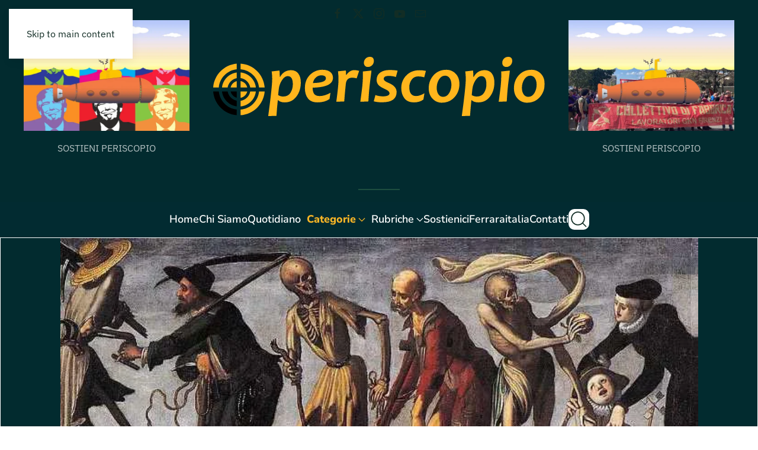

--- FILE ---
content_type: text/html; charset=UTF-8
request_url: https://www.periscopionline.it/societa-il-declino-dellimpero-occidentale-127896.html
body_size: 42828
content:
<!DOCTYPE html>
<html lang="it-IT" prefix="og: https://ogp.me/ns#">
    <head>
        <meta charset="UTF-8">
        <meta name="viewport" content="width=device-width, initial-scale=1">
        <link rel="icon" href="/wp-content/uploads/2022/08/favicon96.png" sizes="any">
                <link rel="apple-touch-icon" href="/wp-content/uploads/2022/08/favicon180.png">
                
<!-- Google Tag Manager by PYS -->
    <script data-cfasync="false" data-pagespeed-no-defer>
	    window.dataLayerPYS = window.dataLayerPYS || [];
	</script>
<!-- End Google Tag Manager by PYS -->
<!-- Ottimizzazione per i motori di ricerca di Rank Math - https://rankmath.com/ -->
<title>SOCIETA&#039; Il declino dell&#039;impero occidentale - Periscopionline.it - l&#039;informazione verticale</title>
<meta name="robots" content="follow, index, max-snippet:-1, max-video-preview:-1, max-image-preview:large"/>
<link rel="canonical" href="https://www.periscopionline.it/societa-il-declino-dellimpero-occidentale-127896.html" />
<meta property="og:locale" content="it_IT" />
<meta property="og:type" content="article" />
<meta property="og:title" content="SOCIETA&#039; Il declino dell&#039;impero occidentale - Periscopionline.it - l&#039;informazione verticale" />
<meta property="og:description" content="Quella che stiamo attraversando è più di una crisi. Sembra piuttosto un momento di disgregazione che ha a che fare con la morte di una vecchia civiltà fondata sul consumo materiale spinto ad estremi eccessi, sull’idolatria dell’io, la competizione e l’interesse egoistico. Sembra allo stesso tempo un momento emergente che ha a che fare con [&hellip;]" />
<meta property="og:url" content="https://www.periscopionline.it/societa-il-declino-dellimpero-occidentale-127896.html" />
<meta property="og:site_name" content="Periscopio.it - l\&#039;informazione verticale" />
<meta property="article:publisher" content="https://www.facebook.com/ferraraitaliaquotidiano/" />
<meta property="article:tag" content="benessere" />
<meta property="article:tag" content="cambiamento" />
<meta property="article:tag" content="consumismo" />
<meta property="article:tag" content="democrazia" />
<meta property="article:tag" content="demografia" />
<meta property="article:tag" content="disoccupazione" />
<meta property="article:tag" content="ecologia" />
<meta property="article:tag" content="economia" />
<meta property="article:tag" content="ego" />
<meta property="article:tag" content="felicità" />
<meta property="article:tag" content="finanza" />
<meta property="article:tag" content="futuro" />
<meta property="article:tag" content="globalizzazione" />
<meta property="article:tag" content="istituzioni" />
<meta property="article:tag" content="lavoro" />
<meta property="article:tag" content="morte" />
<meta property="article:tag" content="nascita" />
<meta property="article:tag" content="natura" />
<meta property="article:tag" content="pianeta" />
<meta property="article:tag" content="pil" />
<meta property="article:tag" content="ricchezza" />
<meta property="article:tag" content="ricerca" />
<meta property="article:tag" content="risorse" />
<meta property="article:tag" content="scienza" />
<meta property="article:tag" content="socialità" />
<meta property="article:tag" content="tecnologia" />
<meta property="article:section" content="OPINIONI" />
<meta property="og:updated_time" content="2017-11-19T18:48:29+01:00" />
<meta property="og:image" content="https://www.periscopionline.it/wp-content/uploads/2017/05/danza_macabra.jpg" />
<meta property="og:image:secure_url" content="https://www.periscopionline.it/wp-content/uploads/2017/05/danza_macabra.jpg" />
<meta property="og:image:width" content="700" />
<meta property="og:image:height" content="351" />
<meta property="og:image:alt" content="SOCIETA&#8217; &lt;BR&gt;Il declino dell&#8217;impero occidentale" />
<meta property="og:image:type" content="image/jpeg" />
<meta property="article:published_time" content="2017-05-19T01:14:52+02:00" />
<meta property="article:modified_time" content="2017-11-19T18:48:29+01:00" />
<meta name="twitter:card" content="summary_large_image" />
<meta name="twitter:title" content="SOCIETA&#039; Il declino dell&#039;impero occidentale - Periscopionline.it - l&#039;informazione verticale" />
<meta name="twitter:description" content="Quella che stiamo attraversando è più di una crisi. Sembra piuttosto un momento di disgregazione che ha a che fare con la morte di una vecchia civiltà fondata sul consumo materiale spinto ad estremi eccessi, sull’idolatria dell’io, la competizione e l’interesse egoistico. Sembra allo stesso tempo un momento emergente che ha a che fare con [&hellip;]" />
<meta name="twitter:site" content="@FerraraItaliaIt" />
<meta name="twitter:creator" content="@FerraraItaliaIt" />
<meta name="twitter:image" content="https://www.periscopionline.it/wp-content/uploads/2017/05/danza_macabra.jpg" />
<meta name="twitter:label1" content="Scritto da" />
<meta name="twitter:data1" content="Bruno Vigilio Turra" />
<meta name="twitter:label2" content="Tempo di lettura" />
<meta name="twitter:data2" content="6 minuti" />
<script type="application/ld+json" class="rank-math-schema-pro">{"@context":"https://schema.org","@graph":[{"@type":"Organization","@id":"https://www.periscopionline.it/#organization","name":"Periscopionline.it - l\\'informazione verticale","url":"https://www.periscopionline.it","sameAs":["https://www.facebook.com/ferraraitaliaquotidiano/","https://twitter.com/FerraraItaliaIt","https://www.instagram.com/ferraraitalia/","https://www.pinterest.it/sandri0287/ferrara-italia/"],"logo":{"@type":"ImageObject","@id":"https://www.periscopionline.it/#logo","url":"https://www.periscopionline.it/wp-content/uploads/2023/01/Dettaglio_logo_White.svg","contentUrl":"https://www.periscopionline.it/wp-content/uploads/2023/01/Dettaglio_logo_White.svg","caption":"Periscopio.it - l\\'informazione verticale","inLanguage":"it-IT","width":"","height":""}},{"@type":"WebSite","@id":"https://www.periscopionline.it/#website","url":"https://www.periscopionline.it","name":"Periscopio.it - l\\'informazione verticale","publisher":{"@id":"https://www.periscopionline.it/#organization"},"inLanguage":"it-IT"},{"@type":"ImageObject","@id":"https://www.periscopionline.it/wp-content/uploads/2017/05/danza_macabra.jpg","url":"https://www.periscopionline.it/wp-content/uploads/2017/05/danza_macabra.jpg","width":"700","height":"351","inLanguage":"it-IT"},{"@type":"WebPage","@id":"https://www.periscopionline.it/societa-il-declino-dellimpero-occidentale-127896.html#webpage","url":"https://www.periscopionline.it/societa-il-declino-dellimpero-occidentale-127896.html","name":"SOCIETA&#039; Il declino dell&#039;impero occidentale - Periscopionline.it - l&#039;informazione verticale","datePublished":"2017-05-19T01:14:52+02:00","dateModified":"2017-11-19T18:48:29+01:00","isPartOf":{"@id":"https://www.periscopionline.it/#website"},"primaryImageOfPage":{"@id":"https://www.periscopionline.it/wp-content/uploads/2017/05/danza_macabra.jpg"},"inLanguage":"it-IT"},{"@type":"Person","@id":"https://www.periscopionline.it/author/bruno","name":"Bruno Vigilio Turra","url":"https://www.periscopionline.it/author/bruno","image":{"@type":"ImageObject","@id":"https://secure.gravatar.com/avatar/edb7658f5b61feab71475bceb959ba24914a804f32d4681a67a647c0666d2bd1?s=96&amp;r=g","url":"https://secure.gravatar.com/avatar/edb7658f5b61feab71475bceb959ba24914a804f32d4681a67a647c0666d2bd1?s=96&amp;r=g","caption":"Bruno Vigilio Turra","inLanguage":"it-IT"},"worksFor":{"@id":"https://www.periscopionline.it/#organization"}},{"@type":"NewsArticle","headline":"SOCIETA&#039; Il declino dell&#039;impero occidentale - Periscopionline.it - l&#039;informazione verticale","datePublished":"2017-05-19T01:14:52+02:00","dateModified":"2017-11-19T18:48:29+01:00","author":{"@id":"https://www.periscopionline.it/author/bruno","name":"Bruno Vigilio Turra"},"publisher":{"@id":"https://www.periscopionline.it/#organization"},"description":"Alla base di tutto possiamo riconoscere tre relazioni fondative profondamente interconnesse ed inseparabili che toccano tutti ed ognuno: il rapporto dell\u2019uomo (di ognuno di noi) con la natura e il pianeta in relazione al quale si configura la sfida ecologica; il rapporto tra gli uomini, ovvero dell\u2019uomo con l\u2019uomo attraverso le molteplici forme familiari, comunitarie, sociali ed istituzionali, su cui si fonda la sfida socio economica globale; il rapporto con noi stessi, con la nostra singolare interiorit\u00e0, dove si gioca la sfida spirituale e culturale pi\u00f9 importante.","copyrightYear":"2017","copyrightHolder":{"@id":"https://www.periscopionline.it/#organization"},"name":"SOCIETA&#039; Il declino dell&#039;impero occidentale - Periscopionline.it - l&#039;informazione verticale","@id":"https://www.periscopionline.it/societa-il-declino-dellimpero-occidentale-127896.html#richSnippet","isPartOf":{"@id":"https://www.periscopionline.it/societa-il-declino-dellimpero-occidentale-127896.html#webpage"},"image":{"@id":"https://www.periscopionline.it/wp-content/uploads/2017/05/danza_macabra.jpg"},"inLanguage":"it-IT","mainEntityOfPage":{"@id":"https://www.periscopionline.it/societa-il-declino-dellimpero-occidentale-127896.html#webpage"}}]}</script>
<!-- /Rank Math WordPress SEO plugin -->

<link rel='dns-prefetch' href='//hcaptcha.com' />
<link rel="alternate" type="application/rss+xml" title="Periscopionline.it - l&#039;informazione verticale &raquo; Feed" href="https://www.periscopionline.it/feed" />
<link rel="alternate" type="application/rss+xml" title="Periscopionline.it - l&#039;informazione verticale &raquo; Feed dei commenti" href="https://www.periscopionline.it/comments/feed" />
<link rel="alternate" title="oEmbed (JSON)" type="application/json+oembed" href="https://www.periscopionline.it/wp-json/oembed/1.0/embed?url=https%3A%2F%2Fwww.periscopionline.it%2Fsocieta-il-declino-dellimpero-occidentale-127896.html" />
<link rel="alternate" title="oEmbed (XML)" type="text/xml+oembed" href="https://www.periscopionline.it/wp-json/oembed/1.0/embed?url=https%3A%2F%2Fwww.periscopionline.it%2Fsocieta-il-declino-dellimpero-occidentale-127896.html&#038;format=xml" />
<style id='wp-emoji-styles-inline-css'>

	img.wp-smiley, img.emoji {
		display: inline !important;
		border: none !important;
		box-shadow: none !important;
		height: 1em !important;
		width: 1em !important;
		margin: 0 0.07em !important;
		vertical-align: -0.1em !important;
		background: none !important;
		padding: 0 !important;
	}
/*# sourceURL=wp-emoji-styles-inline-css */
</style>
<style id='wp-block-library-inline-css'>
:root{--wp-block-synced-color:#7a00df;--wp-block-synced-color--rgb:122,0,223;--wp-bound-block-color:var(--wp-block-synced-color);--wp-editor-canvas-background:#ddd;--wp-admin-theme-color:#007cba;--wp-admin-theme-color--rgb:0,124,186;--wp-admin-theme-color-darker-10:#006ba1;--wp-admin-theme-color-darker-10--rgb:0,107,160.5;--wp-admin-theme-color-darker-20:#005a87;--wp-admin-theme-color-darker-20--rgb:0,90,135;--wp-admin-border-width-focus:2px}@media (min-resolution:192dpi){:root{--wp-admin-border-width-focus:1.5px}}.wp-element-button{cursor:pointer}:root .has-very-light-gray-background-color{background-color:#eee}:root .has-very-dark-gray-background-color{background-color:#313131}:root .has-very-light-gray-color{color:#eee}:root .has-very-dark-gray-color{color:#313131}:root .has-vivid-green-cyan-to-vivid-cyan-blue-gradient-background{background:linear-gradient(135deg,#00d084,#0693e3)}:root .has-purple-crush-gradient-background{background:linear-gradient(135deg,#34e2e4,#4721fb 50%,#ab1dfe)}:root .has-hazy-dawn-gradient-background{background:linear-gradient(135deg,#faaca8,#dad0ec)}:root .has-subdued-olive-gradient-background{background:linear-gradient(135deg,#fafae1,#67a671)}:root .has-atomic-cream-gradient-background{background:linear-gradient(135deg,#fdd79a,#004a59)}:root .has-nightshade-gradient-background{background:linear-gradient(135deg,#330968,#31cdcf)}:root .has-midnight-gradient-background{background:linear-gradient(135deg,#020381,#2874fc)}:root{--wp--preset--font-size--normal:16px;--wp--preset--font-size--huge:42px}.has-regular-font-size{font-size:1em}.has-larger-font-size{font-size:2.625em}.has-normal-font-size{font-size:var(--wp--preset--font-size--normal)}.has-huge-font-size{font-size:var(--wp--preset--font-size--huge)}.has-text-align-center{text-align:center}.has-text-align-left{text-align:left}.has-text-align-right{text-align:right}.has-fit-text{white-space:nowrap!important}#end-resizable-editor-section{display:none}.aligncenter{clear:both}.items-justified-left{justify-content:flex-start}.items-justified-center{justify-content:center}.items-justified-right{justify-content:flex-end}.items-justified-space-between{justify-content:space-between}.screen-reader-text{border:0;clip-path:inset(50%);height:1px;margin:-1px;overflow:hidden;padding:0;position:absolute;width:1px;word-wrap:normal!important}.screen-reader-text:focus{background-color:#ddd;clip-path:none;color:#444;display:block;font-size:1em;height:auto;left:5px;line-height:normal;padding:15px 23px 14px;text-decoration:none;top:5px;width:auto;z-index:100000}html :where(.has-border-color){border-style:solid}html :where([style*=border-top-color]){border-top-style:solid}html :where([style*=border-right-color]){border-right-style:solid}html :where([style*=border-bottom-color]){border-bottom-style:solid}html :where([style*=border-left-color]){border-left-style:solid}html :where([style*=border-width]){border-style:solid}html :where([style*=border-top-width]){border-top-style:solid}html :where([style*=border-right-width]){border-right-style:solid}html :where([style*=border-bottom-width]){border-bottom-style:solid}html :where([style*=border-left-width]){border-left-style:solid}html :where(img[class*=wp-image-]){height:auto;max-width:100%}:where(figure){margin:0 0 1em}html :where(.is-position-sticky){--wp-admin--admin-bar--position-offset:var(--wp-admin--admin-bar--height,0px)}@media screen and (max-width:600px){html :where(.is-position-sticky){--wp-admin--admin-bar--position-offset:0px}}

/*# sourceURL=wp-block-library-inline-css */
</style><style id='global-styles-inline-css'>
:root{--wp--preset--aspect-ratio--square: 1;--wp--preset--aspect-ratio--4-3: 4/3;--wp--preset--aspect-ratio--3-4: 3/4;--wp--preset--aspect-ratio--3-2: 3/2;--wp--preset--aspect-ratio--2-3: 2/3;--wp--preset--aspect-ratio--16-9: 16/9;--wp--preset--aspect-ratio--9-16: 9/16;--wp--preset--color--black: #000000;--wp--preset--color--cyan-bluish-gray: #abb8c3;--wp--preset--color--white: #ffffff;--wp--preset--color--pale-pink: #f78da7;--wp--preset--color--vivid-red: #cf2e2e;--wp--preset--color--luminous-vivid-orange: #ff6900;--wp--preset--color--luminous-vivid-amber: #fcb900;--wp--preset--color--light-green-cyan: #7bdcb5;--wp--preset--color--vivid-green-cyan: #00d084;--wp--preset--color--pale-cyan-blue: #8ed1fc;--wp--preset--color--vivid-cyan-blue: #0693e3;--wp--preset--color--vivid-purple: #9b51e0;--wp--preset--gradient--vivid-cyan-blue-to-vivid-purple: linear-gradient(135deg,rgb(6,147,227) 0%,rgb(155,81,224) 100%);--wp--preset--gradient--light-green-cyan-to-vivid-green-cyan: linear-gradient(135deg,rgb(122,220,180) 0%,rgb(0,208,130) 100%);--wp--preset--gradient--luminous-vivid-amber-to-luminous-vivid-orange: linear-gradient(135deg,rgb(252,185,0) 0%,rgb(255,105,0) 100%);--wp--preset--gradient--luminous-vivid-orange-to-vivid-red: linear-gradient(135deg,rgb(255,105,0) 0%,rgb(207,46,46) 100%);--wp--preset--gradient--very-light-gray-to-cyan-bluish-gray: linear-gradient(135deg,rgb(238,238,238) 0%,rgb(169,184,195) 100%);--wp--preset--gradient--cool-to-warm-spectrum: linear-gradient(135deg,rgb(74,234,220) 0%,rgb(151,120,209) 20%,rgb(207,42,186) 40%,rgb(238,44,130) 60%,rgb(251,105,98) 80%,rgb(254,248,76) 100%);--wp--preset--gradient--blush-light-purple: linear-gradient(135deg,rgb(255,206,236) 0%,rgb(152,150,240) 100%);--wp--preset--gradient--blush-bordeaux: linear-gradient(135deg,rgb(254,205,165) 0%,rgb(254,45,45) 50%,rgb(107,0,62) 100%);--wp--preset--gradient--luminous-dusk: linear-gradient(135deg,rgb(255,203,112) 0%,rgb(199,81,192) 50%,rgb(65,88,208) 100%);--wp--preset--gradient--pale-ocean: linear-gradient(135deg,rgb(255,245,203) 0%,rgb(182,227,212) 50%,rgb(51,167,181) 100%);--wp--preset--gradient--electric-grass: linear-gradient(135deg,rgb(202,248,128) 0%,rgb(113,206,126) 100%);--wp--preset--gradient--midnight: linear-gradient(135deg,rgb(2,3,129) 0%,rgb(40,116,252) 100%);--wp--preset--font-size--small: 13px;--wp--preset--font-size--medium: 20px;--wp--preset--font-size--large: 36px;--wp--preset--font-size--x-large: 42px;--wp--preset--spacing--20: 0.44rem;--wp--preset--spacing--30: 0.67rem;--wp--preset--spacing--40: 1rem;--wp--preset--spacing--50: 1.5rem;--wp--preset--spacing--60: 2.25rem;--wp--preset--spacing--70: 3.38rem;--wp--preset--spacing--80: 5.06rem;--wp--preset--shadow--natural: 6px 6px 9px rgba(0, 0, 0, 0.2);--wp--preset--shadow--deep: 12px 12px 50px rgba(0, 0, 0, 0.4);--wp--preset--shadow--sharp: 6px 6px 0px rgba(0, 0, 0, 0.2);--wp--preset--shadow--outlined: 6px 6px 0px -3px rgb(255, 255, 255), 6px 6px rgb(0, 0, 0);--wp--preset--shadow--crisp: 6px 6px 0px rgb(0, 0, 0);}:where(.is-layout-flex){gap: 0.5em;}:where(.is-layout-grid){gap: 0.5em;}body .is-layout-flex{display: flex;}.is-layout-flex{flex-wrap: wrap;align-items: center;}.is-layout-flex > :is(*, div){margin: 0;}body .is-layout-grid{display: grid;}.is-layout-grid > :is(*, div){margin: 0;}:where(.wp-block-columns.is-layout-flex){gap: 2em;}:where(.wp-block-columns.is-layout-grid){gap: 2em;}:where(.wp-block-post-template.is-layout-flex){gap: 1.25em;}:where(.wp-block-post-template.is-layout-grid){gap: 1.25em;}.has-black-color{color: var(--wp--preset--color--black) !important;}.has-cyan-bluish-gray-color{color: var(--wp--preset--color--cyan-bluish-gray) !important;}.has-white-color{color: var(--wp--preset--color--white) !important;}.has-pale-pink-color{color: var(--wp--preset--color--pale-pink) !important;}.has-vivid-red-color{color: var(--wp--preset--color--vivid-red) !important;}.has-luminous-vivid-orange-color{color: var(--wp--preset--color--luminous-vivid-orange) !important;}.has-luminous-vivid-amber-color{color: var(--wp--preset--color--luminous-vivid-amber) !important;}.has-light-green-cyan-color{color: var(--wp--preset--color--light-green-cyan) !important;}.has-vivid-green-cyan-color{color: var(--wp--preset--color--vivid-green-cyan) !important;}.has-pale-cyan-blue-color{color: var(--wp--preset--color--pale-cyan-blue) !important;}.has-vivid-cyan-blue-color{color: var(--wp--preset--color--vivid-cyan-blue) !important;}.has-vivid-purple-color{color: var(--wp--preset--color--vivid-purple) !important;}.has-black-background-color{background-color: var(--wp--preset--color--black) !important;}.has-cyan-bluish-gray-background-color{background-color: var(--wp--preset--color--cyan-bluish-gray) !important;}.has-white-background-color{background-color: var(--wp--preset--color--white) !important;}.has-pale-pink-background-color{background-color: var(--wp--preset--color--pale-pink) !important;}.has-vivid-red-background-color{background-color: var(--wp--preset--color--vivid-red) !important;}.has-luminous-vivid-orange-background-color{background-color: var(--wp--preset--color--luminous-vivid-orange) !important;}.has-luminous-vivid-amber-background-color{background-color: var(--wp--preset--color--luminous-vivid-amber) !important;}.has-light-green-cyan-background-color{background-color: var(--wp--preset--color--light-green-cyan) !important;}.has-vivid-green-cyan-background-color{background-color: var(--wp--preset--color--vivid-green-cyan) !important;}.has-pale-cyan-blue-background-color{background-color: var(--wp--preset--color--pale-cyan-blue) !important;}.has-vivid-cyan-blue-background-color{background-color: var(--wp--preset--color--vivid-cyan-blue) !important;}.has-vivid-purple-background-color{background-color: var(--wp--preset--color--vivid-purple) !important;}.has-black-border-color{border-color: var(--wp--preset--color--black) !important;}.has-cyan-bluish-gray-border-color{border-color: var(--wp--preset--color--cyan-bluish-gray) !important;}.has-white-border-color{border-color: var(--wp--preset--color--white) !important;}.has-pale-pink-border-color{border-color: var(--wp--preset--color--pale-pink) !important;}.has-vivid-red-border-color{border-color: var(--wp--preset--color--vivid-red) !important;}.has-luminous-vivid-orange-border-color{border-color: var(--wp--preset--color--luminous-vivid-orange) !important;}.has-luminous-vivid-amber-border-color{border-color: var(--wp--preset--color--luminous-vivid-amber) !important;}.has-light-green-cyan-border-color{border-color: var(--wp--preset--color--light-green-cyan) !important;}.has-vivid-green-cyan-border-color{border-color: var(--wp--preset--color--vivid-green-cyan) !important;}.has-pale-cyan-blue-border-color{border-color: var(--wp--preset--color--pale-cyan-blue) !important;}.has-vivid-cyan-blue-border-color{border-color: var(--wp--preset--color--vivid-cyan-blue) !important;}.has-vivid-purple-border-color{border-color: var(--wp--preset--color--vivid-purple) !important;}.has-vivid-cyan-blue-to-vivid-purple-gradient-background{background: var(--wp--preset--gradient--vivid-cyan-blue-to-vivid-purple) !important;}.has-light-green-cyan-to-vivid-green-cyan-gradient-background{background: var(--wp--preset--gradient--light-green-cyan-to-vivid-green-cyan) !important;}.has-luminous-vivid-amber-to-luminous-vivid-orange-gradient-background{background: var(--wp--preset--gradient--luminous-vivid-amber-to-luminous-vivid-orange) !important;}.has-luminous-vivid-orange-to-vivid-red-gradient-background{background: var(--wp--preset--gradient--luminous-vivid-orange-to-vivid-red) !important;}.has-very-light-gray-to-cyan-bluish-gray-gradient-background{background: var(--wp--preset--gradient--very-light-gray-to-cyan-bluish-gray) !important;}.has-cool-to-warm-spectrum-gradient-background{background: var(--wp--preset--gradient--cool-to-warm-spectrum) !important;}.has-blush-light-purple-gradient-background{background: var(--wp--preset--gradient--blush-light-purple) !important;}.has-blush-bordeaux-gradient-background{background: var(--wp--preset--gradient--blush-bordeaux) !important;}.has-luminous-dusk-gradient-background{background: var(--wp--preset--gradient--luminous-dusk) !important;}.has-pale-ocean-gradient-background{background: var(--wp--preset--gradient--pale-ocean) !important;}.has-electric-grass-gradient-background{background: var(--wp--preset--gradient--electric-grass) !important;}.has-midnight-gradient-background{background: var(--wp--preset--gradient--midnight) !important;}.has-small-font-size{font-size: var(--wp--preset--font-size--small) !important;}.has-medium-font-size{font-size: var(--wp--preset--font-size--medium) !important;}.has-large-font-size{font-size: var(--wp--preset--font-size--large) !important;}.has-x-large-font-size{font-size: var(--wp--preset--font-size--x-large) !important;}
/*# sourceURL=global-styles-inline-css */
</style>

<style id='classic-theme-styles-inline-css'>
/*! This file is auto-generated */
.wp-block-button__link{color:#fff;background-color:#32373c;border-radius:9999px;box-shadow:none;text-decoration:none;padding:calc(.667em + 2px) calc(1.333em + 2px);font-size:1.125em}.wp-block-file__button{background:#32373c;color:#fff;text-decoration:none}
/*# sourceURL=/wp-includes/css/classic-themes.min.css */
</style>
<link href="https://www.periscopionline.it/wp-content/themes/yootheme/css/theme.1.css?ver=1760092178" rel="stylesheet">
<link rel="https://api.w.org/" href="https://www.periscopionline.it/wp-json/" /><link rel="alternate" title="JSON" type="application/json" href="https://www.periscopionline.it/wp-json/wp/v2/posts/127896" /><link rel="EditURI" type="application/rsd+xml" title="RSD" href="https://www.periscopionline.it/xmlrpc.php?rsd" />
<link rel='shortlink' href='https://www.periscopionline.it/?p=127896' />
<meta name="generator" content="MYOB"><style>
.h-captcha{position:relative;display:block;margin-bottom:2rem;padding:0;clear:both}.h-captcha[data-size="normal"]{width:303px;height:78px}.h-captcha[data-size="compact"]{width:164px;height:144px}.h-captcha[data-size="invisible"]{display:none}.h-captcha iframe{z-index:1}.h-captcha::before{content:"";display:block;position:absolute;top:0;left:0;background:url(https://www.periscopionline.it/wp-content/plugins/hcaptcha-for-forms-and-more/assets/images/hcaptcha-div-logo.svg) no-repeat;border:1px solid #fff0;border-radius:4px;box-sizing:border-box}.h-captcha::after{content:"The hCaptcha loading is delayed until user interaction.";font:13px/1.35 system-ui,-apple-system,Segoe UI,Roboto,Arial,sans-serif;display:block;position:absolute;top:0;left:0;box-sizing:border-box;color:red;opacity:0}.h-captcha:not(:has(iframe))::after{animation:hcap-msg-fade-in .3s ease forwards;animation-delay:2s}.h-captcha:has(iframe)::after{animation:none;opacity:0}@keyframes hcap-msg-fade-in{to{opacity:1}}.h-captcha[data-size="normal"]::before{width:300px;height:74px;background-position:94% 28%}.h-captcha[data-size="normal"]::after{padding:19px 75px 16px 10px}.h-captcha[data-size="compact"]::before{width:156px;height:136px;background-position:50% 79%}.h-captcha[data-size="compact"]::after{padding:10px 10px 16px 10px}.h-captcha[data-theme="light"]::before,body.is-light-theme .h-captcha[data-theme="auto"]::before,.h-captcha[data-theme="auto"]::before{background-color:#fafafa;border:1px solid #e0e0e0}.h-captcha[data-theme="dark"]::before,body.is-dark-theme .h-captcha[data-theme="auto"]::before,html.wp-dark-mode-active .h-captcha[data-theme="auto"]::before,html.drdt-dark-mode .h-captcha[data-theme="auto"]::before{background-image:url(https://www.periscopionline.it/wp-content/plugins/hcaptcha-for-forms-and-more/assets/images/hcaptcha-div-logo-white.svg);background-repeat:no-repeat;background-color:#333;border:1px solid #f5f5f5}@media (prefers-color-scheme:dark){.h-captcha[data-theme="auto"]::before{background-image:url(https://www.periscopionline.it/wp-content/plugins/hcaptcha-for-forms-and-more/assets/images/hcaptcha-div-logo-white.svg);background-repeat:no-repeat;background-color:#333;border:1px solid #f5f5f5}}.h-captcha[data-theme="custom"]::before{background-color:initial}.h-captcha[data-size="invisible"]::before,.h-captcha[data-size="invisible"]::after{display:none}.h-captcha iframe{position:relative}div[style*="z-index: 2147483647"] div[style*="border-width: 11px"][style*="position: absolute"][style*="pointer-events: none"]{border-style:none}
</style>
<script src="https://www.periscopionline.it/wp-content/themes/yootheme/vendor/assets/uikit/dist/js/uikit.min.js?ver=4.5.28"></script>
<script src="https://www.periscopionline.it/wp-content/themes/yootheme/vendor/assets/uikit/dist/js/uikit-icons-design-escapes.min.js?ver=4.5.28"></script>
<script src="https://www.periscopionline.it/wp-content/themes/yootheme/js/theme.js?ver=4.5.28"></script>
<script>window.yootheme ||= {}; var $theme = yootheme.theme = {"i18n":{"close":{"label":"Chiudi","0":"yootheme"},"totop":{"label":"Back to top","0":"yootheme"},"marker":{"label":"Open","0":"yootheme"},"navbarToggleIcon":{"label":"Apri menu","0":"yootheme"},"paginationPrevious":{"label":"Pagina precedente","0":"yootheme"},"paginationNext":{"label":"Pagina successiva","0":"yootheme"},"searchIcon":{"toggle":"Open Search","submit":"Submit Search"},"slider":{"next":"Next slide","previous":"Previous slide","slideX":"Slide %s","slideLabel":"%s of %s"},"slideshow":{"next":"Next slide","previous":"Previous slide","slideX":"Slide %s","slideLabel":"%s of %s"},"lightboxPanel":{"next":"Next slide","previous":"Previous slide","slideLabel":"%s of %s","close":"Close"}}};</script>
<link rel="icon" href="https://www.periscopionline.it/wp-content/uploads/2014/01/logoFerraraItalia-50x50.jpg" sizes="32x32" />
<link rel="icon" href="https://www.periscopionline.it/wp-content/uploads/2014/01/logoFerraraItalia.jpg" sizes="192x192" />
<link rel="apple-touch-icon" href="https://www.periscopionline.it/wp-content/uploads/2014/01/logoFerraraItalia.jpg" />
<meta name="msapplication-TileImage" content="https://www.periscopionline.it/wp-content/uploads/2014/01/logoFerraraItalia.jpg" />
    </head>
    <body class="wp-singular post-template-default single single-post postid-127896 single-format-standard wp-theme-yootheme ">

        
        <div class="uk-hidden-visually uk-notification uk-notification-top-left uk-width-auto">
            <div class="uk-notification-message">
                <a href="#tm-main" class="uk-link-reset">Skip to main content</a>
            </div>
        </div>

        
        
        <div class="tm-page">

                        


<header class="tm-header-mobile uk-hidden@m">


        <div uk-sticky show-on-up animation="uk-animation-slide-top" cls-active="uk-navbar-sticky" sel-target=".uk-navbar-container">
    
        <div class="uk-navbar-container">

            <div class="uk-container uk-container-expand">
                <nav class="uk-navbar" uk-navbar="{&quot;align&quot;:&quot;center&quot;,&quot;container&quot;:&quot;.tm-header-mobile &gt; [uk-sticky]&quot;,&quot;boundary&quot;:&quot;.tm-header-mobile .uk-navbar-container&quot;}">

                                        <div class="uk-navbar-left ">

                        
                                                    <a uk-toggle href="#tm-dialog-mobile" class="uk-navbar-toggle">

        
        <div uk-navbar-toggle-icon></div>

        
    </a>                        
                        
                    </div>
                    
                                        <div class="uk-navbar-center">

                                                    <a href="https://www.periscopionline.it/" aria-label="Torna alla Home" class="uk-logo uk-navbar-item">
    <img alt loading="eager" width="200" src="/wp-content/uploads/2023/01/Logo_Periscopio_New.svg"></a>                        
                        
                    </div>
                    
                    
                </nav>
            </div>

        </div>

        </div>
    



        <div id="tm-dialog-mobile" uk-offcanvas="container: true; overlay: true" mode="slide">
        <div class="uk-offcanvas-bar uk-flex uk-flex-column">

                        <button class="uk-offcanvas-close uk-close-large" type="button" uk-close uk-toggle="cls: uk-close-large; mode: media; media: @s"></button>
            
                        <div class="uk-margin-auto-bottom">
                
<div class="uk-grid uk-child-width-1-1" uk-grid>    <div>
<div class="uk-panel widget widget_nav_menu" id="nav_menu-2">

    
    
<ul class="uk-nav uk-nav-default uk-nav-accordion" uk-nav="targets: &gt; .js-accordion" uk-scrollspy-nav="closest: li; scroll: true;">
    
	<li class="menu-item menu-item-type-custom menu-item-object-custom"><a href="/">Home</a></li>
	<li class="menu-item menu-item-type-post_type menu-item-object-page"><a href="https://www.periscopionline.it/chi-siamo">Chi siamo</a></li>
	<li class="menu-item menu-item-type-taxonomy menu-item-object-category"><a href="https://www.periscopionline.it/notizie/il-quotidiano">Quotidiano</a></li>
	<li class="menu-item menu-item-type-custom menu-item-object-custom menu-item-has-children uk-active js-accordion uk-open uk-parent"><a href>Categorie <span uk-nav-parent-icon></span></a>
	<ul class="uk-nav-sub">

		<li class="menu-item menu-item-type-taxonomy menu-item-object-category"><a href="https://www.periscopionline.it/notizie/categorie/ambiente-e-sostenibilita"><span class="uk-margin-small-right" uk-icon="icon: fa6-brands--envira;"></span> AMBIENTE &amp; SOSTENIBILITA'</a></li>
		<li class="menu-item menu-item-type-taxonomy menu-item-object-category"><a href="https://www.periscopionline.it/notizie/categorie/analisi"><span class="uk-margin-small-right" uk-icon="icon: fa6-solid--flask;"></span> ANALISI</a></li>
		<li class="menu-item menu-item-type-taxonomy menu-item-object-category"><a href="https://www.periscopionline.it/notizie/categorie/diritto-e-diritti"><span class="uk-margin-small-right" uk-icon="icon: fa6-regular--hand-back-fist;"></span> DIRITTO E DIRITTI</a></li>
		<li class="menu-item menu-item-type-taxonomy menu-item-object-category"><a href="https://www.periscopionline.it/notizie/categorie/economia-e-lavoro"><span class="uk-margin-small-right" uk-icon="icon: bootstrap-filled--bar-chart-line;"></span> ECONOMIA E LAVORO</a></li>
		<li class="menu-item menu-item-type-taxonomy menu-item-object-category"><a href="https://www.periscopionline.it/notizie/categorie/editoriale"><span class="uk-margin-small-right" uk-icon="icon: boxicons-regular--bx-news;"></span> EDITORIALE</a></li>
		<li class="menu-item menu-item-type-taxonomy menu-item-object-category"><a href="https://www.periscopionline.it/notizie/periscopio/eventi"><span class="uk-margin-small-right" uk-icon="icon: bootstrap--calendar-event;"></span> Eventi</a></li>
		<li class="menu-item menu-item-type-taxonomy menu-item-object-category"><a href="https://www.periscopionline.it/notizie/categorie/in-mostra"><span class="uk-margin-small-right" uk-icon="icon: boxicons-regular--bx-camera-movie;"></span> IN MOSTRA</a></li>
		<li class="menu-item menu-item-type-taxonomy menu-item-object-category"><a href="https://www.periscopionline.it/notizie/categorie/in-scena"><span class="uk-margin-small-right" uk-icon="icon: fa6-solid--masks-theater;"></span> IN SCENA</a></li>
		<li class="menu-item menu-item-type-taxonomy menu-item-object-category"><a href="https://www.periscopionline.it/notizie/categorie/indagini-e-inchieste"><span class="uk-margin-small-right" uk-icon="icon: fontawesome-solid--folder-open;"></span> INDAGINI e INCHIESTE</a></li>
		<li class="menu-item menu-item-type-taxonomy menu-item-object-category"><a href="https://www.periscopionline.it/notizie/categorie/interventi"><span class="uk-margin-small-right" uk-icon="icon: fa6-solid--hands-clapping;"></span> INTERVENTI</a></li>
		<li class="menu-item menu-item-type-taxonomy menu-item-object-category"><a href="https://www.periscopionline.it/notizie/categorie/interviste"><span class="uk-margin-small-right" uk-icon="icon: fontawesome-solid--microphone-alt;"></span> INTERVISTE</a></li>
		<li class="menu-item menu-item-type-taxonomy menu-item-object-category"><a href="https://www.periscopionline.it/notizie/categorie/mappamondo"><span class="uk-margin-small-right" uk-icon="icon: boxicons-regular--bx-globe-alt;"></span> MAPPAMONDO</a></li>
		<li class="menu-item menu-item-type-taxonomy menu-item-object-category"><a href="https://www.periscopionline.it/notizie/categorie/non-ci-sto-categorie"><span class="uk-margin-small-right" uk-icon="icon: fa6-solid--handshake-slash;"></span> NON CI STO</a></li>
		<li class="menu-item menu-item-type-taxonomy menu-item-object-category current-post-ancestor current-menu-parent current-post-parent uk-active"><a href="https://www.periscopionline.it/notizie/categorie/opinioni"><span class="uk-margin-small-right" uk-icon="icon: fa6-solid--people-arrows-left-right;"></span> OPINIONI</a></li>
		<li class="menu-item menu-item-type-taxonomy menu-item-object-category"><a href="https://www.periscopionline.it/notizie/categorie/pace-guerra"><span class="uk-margin-small-right" uk-icon="icon: fa6-solid--peace;"></span> PACE &amp; GUERRA</a></li>
		<li class="menu-item menu-item-type-taxonomy menu-item-object-category"><a href="https://www.periscopionline.it/notizie/categorie/podcast"><span class="uk-margin-small-right" uk-icon="icon: fontawesome-solid--podcast;"></span> PODCAST</a></li>
		<li class="menu-item menu-item-type-taxonomy menu-item-object-category"><a href="https://www.periscopionline.it/notizie/categorie/polis"><span class="uk-margin-small-right" uk-icon="icon: boxicons-regular--bx-building-house;"></span> POLIS</a></li>
		<li class="menu-item menu-item-type-taxonomy menu-item-object-category"><a href="https://www.periscopionline.it/notizie/categorie/storie-racconti"><span class="uk-margin-small-right" uk-icon="icon: fontawesome-solid--history;"></span> STORIE &amp; RACCONTI</a></li>
		<li class="menu-item menu-item-type-taxonomy menu-item-object-category"><a href="https://www.periscopionline.it/notizie/categorie/movimenti"><span class="uk-margin-small-right" uk-icon="icon: bootstrap--speedometer;"></span> MOVIMENTI</a></li></ul></li>
	<li class="menu-item menu-item-type-custom menu-item-object-custom menu-item-has-children js-accordion uk-parent"><a href>Rubriche <span uk-nav-parent-icon></span></a>
	<ul class="uk-nav-sub">

		<li class="menu-item menu-item-type-taxonomy menu-item-object-category"><a href="https://www.periscopionline.it/notizie/rubriche/al-canto%ce%b7-frares-rubrica"><span class="uk-margin-small-right" uk-icon="icon: antdesign-filled--pushpin;"></span> Al cantóη fraréś</a></li>
		<li class="menu-item menu-item-type-taxonomy menu-item-object-category"><a href="https://www.periscopionline.it/notizie/rubriche/accordi"><span class="uk-margin-small-right" uk-icon="icon: boxicons-solid--bxs-music;"></span> Accordi</a></li>
		<li class="menu-item menu-item-type-taxonomy menu-item-object-category"><a href="https://www.periscopionline.it/notizie/rubriche/diario-in-pubblico"><span class="uk-margin-small-right" uk-icon="icon: fontawesome-solid--book;"></span> Diario in Pubblico</a></li>
		<li class="menu-item menu-item-type-taxonomy menu-item-object-category"><a href="https://www.periscopionline.it/notizie/rubriche/fantasmi-rubrica"><span class="uk-margin-small-right" uk-icon="icon: fa6-solid--ghost;"></span> Fantasmi</a></li>
		<li class="menu-item menu-item-type-taxonomy menu-item-object-category"><a href="https://www.periscopionline.it/notizie/rubriche/germogli"><span class="uk-margin-small-right" uk-icon="icon: boxicons-solid--bxs-florist;"></span> Germogli</a></li>
		<li class="menu-item menu-item-type-taxonomy menu-item-object-category"><a href="https://www.periscopionline.it/notizie/rubriche/gli-spari-sopra-rubrica"><span class="uk-margin-small-right" uk-icon="icon: fa6-solid--crosshairs;"></span> Gli Spari Sopra</a></li>
		<li class="menu-item menu-item-type-taxonomy menu-item-object-category"><a href="https://www.periscopionline.it/notizie/rubriche/immaginario"><span class="uk-margin-small-right" uk-icon="icon: fa6-regular--lightbulb;"></span> Immaginario</a></li>
		<li class="menu-item menu-item-type-taxonomy menu-item-object-category"><a href="https://www.periscopionline.it/notizie/rubriche/larte-che-cura"><span class="uk-margin-small-right" uk-icon="icon: fontawesome-solid--hand-holding-medical;"></span> L'arte che cura</a></li>
		<li class="menu-item menu-item-type-taxonomy menu-item-object-category"><a href="https://www.periscopionline.it/notizie/rubriche/vecchia-talpa"><span class="uk-margin-small-right" uk-icon="icon: fa6-brands--redhat;"></span> Vecchia talpa</a></li>
		<li class="menu-item menu-item-type-taxonomy menu-item-object-category"><a href="https://www.periscopionline.it/notizie/rubriche/le-storie-di-costanza"><span class="uk-margin-small-right" uk-icon="icon: bootstrap--book-half;"></span> Le storie di Costanza</a></li>
		<li class="menu-item menu-item-type-taxonomy menu-item-object-category"><a href="https://www.periscopionline.it/notizie/rubriche/lo-cunto-de-li-cunti"><span class="uk-margin-small-right" uk-icon="icon: fontawesome-solid--book-reader;"></span> Lo Cunto de li Cunti</a></li>
		<li class="menu-item menu-item-type-taxonomy menu-item-object-category"><a href="https://www.periscopionline.it/notizie/rubriche/parole-a-capo-rubrica"><span class="uk-margin-small-right" uk-icon="icon: bootstrap--bar-chart-steps;"></span> Parole a capo</a></li>
		<li class="menu-item menu-item-type-taxonomy menu-item-object-category"><a href="https://www.periscopionline.it/notizie/rubriche/parole-e-figure"><span class="uk-margin-small-right" uk-icon="icon: bootstrap--images;"></span> Parole e Figure</a></li>
		<li class="menu-item menu-item-type-taxonomy menu-item-object-category"><a href="https://www.periscopionline.it/notizie/rubriche/lo-stesso-giorno"><span class="uk-margin-small-right" uk-icon="icon: bootstrap--calendar-day;"></span> Lo Stesso Giorno</a></li>
		<li class="menu-item menu-item-type-taxonomy menu-item-object-category"><a href="https://www.periscopionline.it/notizie/rubriche/per-certi-versi"><span class="uk-margin-small-right" uk-icon="icon: fontawesome-solid--compress-arrows-alt;"></span> Per certi Versi</a></li>
		<li class="menu-item menu-item-type-taxonomy menu-item-object-category"><a href="https://www.periscopionline.it/notizie/rubriche/presto-di-mattina-rubrica"><span class="uk-margin-small-right" uk-icon="icon: bootstrap--sunrise;"></span> Presto Di Mattina</a></li>
		<li class="menu-item menu-item-type-taxonomy menu-item-object-category"><a href="https://www.periscopionline.it/notizie/rubriche/schei-rubrica"><span class="uk-margin-small-right" uk-icon="icon: bootstrap--cash-coin;"></span> Schei</a></li>
		<li class="menu-item menu-item-type-taxonomy menu-item-object-category"><a href="https://www.periscopionline.it/notizie/rubriche/storie-in-pellicola"><span class="uk-margin-small-right" uk-icon="icon: boxicons-solid--bxs-film;"></span> Storie in Pellicola</a></li>
		<li class="menu-item menu-item-type-taxonomy menu-item-object-category"><a href="https://www.periscopionline.it/notizie/rubriche/suole-di-vento"><span class="uk-margin-small-right" uk-icon="icon: fa6-solid--shoe-prints;"></span> Suole di vento</a></li>
		<li class="menu-item menu-item-type-taxonomy menu-item-object-category"><a href="https://www.periscopionline.it/notizie/rubriche/terzo-tempo"><span class="uk-margin-small-right" uk-icon="icon: boxicons-solid--bxs-timer;"></span> Terzo Tempo</a></li>
		<li class="menu-item menu-item-type-taxonomy menu-item-object-category"><a href="https://www.periscopionline.it/notizie/rubriche/ultimo-rosso"><img src="/wp-content/uploads/2023/03/Risorsa-1.svg" width="560" height="496" class="uk-margin-small-right" alt loading="eager"> Ultimo Rosso</a></li>
		<li class="menu-item menu-item-type-taxonomy menu-item-object-category"><a href="https://www.periscopionline.it/notizie/rubriche/botta-vita"><span class="uk-margin-small-right" uk-icon="icon: fa6-regular--face-laugh-squint;"></span> Una botta di vita</a></li>
		<li class="menu-item menu-item-type-taxonomy menu-item-object-category"><a href="https://www.periscopionline.it/notizie/rubriche/controcorrente"><span class="uk-margin-small-right" uk-icon="icon: fa6-solid--water;"></span> Controcorrente</a></li>
		<li class="menu-item menu-item-type-taxonomy menu-item-object-category"><a href="https://www.periscopionline.it/notizie/rubriche/vite-di-carta"><span class="uk-margin-small-right" uk-icon="icon: fontawesome-solid--paper-plane;"></span> Vite di Carta</a></li>
		<li class="menu-item menu-item-type-taxonomy menu-item-object-category"><a href="https://www.periscopionline.it/notizie/rubriche/le-voci-da-dentro"><span class="uk-margin-small-right" uk-icon="icon: boxicons-solid--bxs-user-voice;"></span> Le Voci da Dentro</a></li>
		<li class="menu-item menu-item-type-taxonomy menu-item-object-category"><a href="https://www.periscopionline.it/notizie/rubriche/numeri"><span class="uk-margin-small-right" uk-icon="icon: antdesign-outlined--field-number;"></span> Numeri</a></li></ul></li>
	<li class="menu-item menu-item-type-custom menu-item-object-custom"><a href="https://sostieni.periscopionline.it">Sostienici</a></li>
	<li class="menu-item menu-item-type-taxonomy menu-item-object-category"><a href="https://www.periscopionline.it/notizie/periscopio/ferraraitalia">Ferraraitalia</a></li>
	<li class="menu-item menu-item-type-post_type menu-item-object-page"><a href="https://www.periscopionline.it/contatti">Contatti</a></li></ul>

</div>
</div>    <div>
<div class="uk-panel widget widget_search" id="search-4">

    
    

    <form id="search-28" action="https://www.periscopionline.it/" method="get" role="search" class="uk-search uk-search-default uk-width-1-1"><span uk-search-icon></span><input name="s" placeholder="Cerca" required aria-label="Cerca" type="search" class="uk-search-input"></form>
    

</div>
</div>    <div>
<div class="uk-panel">

    
    <ul class="uk-grid uk-flex-inline uk-flex-middle uk-flex-nowrap uk-grid-small">                    <li><a href="https://www.facebook.com/ferraraitaliaquotidiano" class="uk-preserve-width uk-icon-link" rel="noreferrer" target="_blank"><span uk-icon="icon: facebook;"></span></a></li>
                    <li><a href="https://twitter.com/ferraraitaliait" class="uk-preserve-width uk-icon-link" rel="noreferrer" target="_blank"><span uk-icon="icon: twitter;"></span></a></li>
                    <li><a href="https://instagram.com/ferraraitalia/" class="uk-preserve-width uk-icon-link" rel="noreferrer" target="_blank"><span uk-icon="icon: instagram;"></span></a></li>
                    <li><a href="https://www.youtube.com/channel/UCYfs9Awoz0EGxQY_VXDZp9A" class="uk-preserve-width uk-icon-link" rel="noreferrer" target="_blank"><span uk-icon="icon: youtube;"></span></a></li>
                    <li><a href="mailto:direttore@ferraraitalia.it" class="uk-preserve-width uk-icon-link" rel="noreferrer" target="_blank"><span uk-icon="icon: mail;"></span></a></li>
            </ul>
</div>
</div></div>            </div>
            
            
        </div>
    </div>
    
    
    

</header>




<header class="tm-header uk-visible@m">

<div class="tm-toolbar uk-visible@m">
    <div class="uk-container uk-flex uk-flex-middle uk-flex-center">

                <div>
            <div class="uk-grid-medium uk-child-width-auto uk-flex-middle" uk-grid="margin: uk-margin-small-top">

                
                                <div>
<div class="uk-panel">

    
    <ul class="uk-grid uk-flex-inline uk-flex-middle uk-flex-nowrap uk-grid-small">                    <li><a href="https://www.facebook.com/periscopionline" class="uk-preserve-width uk-icon-link" rel="noreferrer" target="_blank"><span uk-icon="icon: facebook;"></span></a></li>
                    <li><a href="https://twitter.com/ferraraitaliait" class="uk-preserve-width uk-icon-link" rel="noreferrer" target="_blank"><span uk-icon="icon: twitter;"></span></a></li>
                    <li><a href="https://instagram.com/ferraraitalia/" class="uk-preserve-width uk-icon-link" rel="noreferrer" target="_blank"><span uk-icon="icon: instagram;"></span></a></li>
                    <li><a href="https://www.youtube.com/channel/UCYfs9Awoz0EGxQY_VXDZp9A" class="uk-preserve-width uk-icon-link" rel="noreferrer" target="_blank"><span uk-icon="icon: youtube;"></span></a></li>
                    <li><a href="mailto:direttore@periscopionline.it" class="uk-preserve-width uk-icon-link" rel="noreferrer" target="_blank"><span uk-icon="icon: mail;"></span></a></li>
            </ul>
</div>
</div>                
            </div>
        </div>
        
        
    </div>
</div>


        <div class="tm-headerbar-default tm-headerbar tm-headerbar-top">
        <div class="uk-container uk-container-expand">

                            <div class="uk-flex uk-flex-center"><div>
<div class="uk-panel widget widget_builderwidget" id="builderwidget-5">

    
    <div class="uk-grid-margin uk-container uk-container-expand"><div class="uk-grid tm-grid-expand" uk-grid>
<div class="uk-grid-item-match uk-flex-middle uk-light uk-width-expand@m">
    
        
            
            
                        <div class="uk-panel uk-width-1-1">            
                
                    
<div class="uk-margin uk-width-medium uk-margin-auto uk-text-center">
        <a class="uk-display-block uk-panel uk-link-toggle" href="https://sostieni.periscopionline.it/" target="_blank">    
        
            
                
            
            
                                

    
                <picture>
<source type="image/webp" srcset="/wp-content/themes/yootheme/cache/03/periscopio-popart-trump-scaled-035e3052.webp 600w, /wp-content/themes/yootheme/cache/1a/periscopio-popart-trump-scaled-1a4920df.webp 768w, /wp-content/themes/yootheme/cache/b9/periscopio-popart-trump-scaled-b91062b4.webp 1024w, /wp-content/themes/yootheme/cache/9f/periscopio-popart-trump-scaled-9fa8da38.webp 1200w" sizes="(min-width: 600px) 600px">
<img src="/wp-content/themes/yootheme/cache/b7/periscopio-popart-trump-scaled-b74710e0.jpeg" width="600" height="400" alt loading="lazy" class="el-image">
</picture>        
        
    
                
                                <div class="uk-padding-small uk-margin-remove-first-child">                
                    

        
        
        
    
        
        
                <div class="el-content uk-panel uk-margin-top">SOSTIENI PERISCOPIO</div>        
        
        

                                </div>                
                
            
        
        </a>    
</div>
                
                        </div>            
        
    
</div>
<div class="uk-grid-item-match uk-flex-middle uk-width-xlarge@m">
    
        
            
            
                        <div class="uk-panel uk-width-1-1">            
                
                    <div><h1><a href="https://www.periscopionline.it"><img src="/wp-content/uploads/2023/01/Logo_Periscopio_New.svg" alt="periscopio"></a></h1></div>
                
                        </div>            
        
    
</div>
<div class="uk-grid-item-match uk-flex-middle uk-light uk-width-expand@m">
    
        
            
            
                        <div class="uk-panel uk-width-1-1">            
                
                    
<div class="uk-margin uk-width-medium uk-margin-auto uk-text-center">
        <a class="uk-display-block uk-panel uk-link-toggle" href="https://sostieni.periscopionline.it/" target="_blank">    
        
            
                
            
            
                                

    
                <picture>
<source type="image/webp" srcset="/wp-content/themes/yootheme/cache/b6/periscopio-manifestazione-scaled-b698aaee.webp 600w, /wp-content/themes/yootheme/cache/af/periscopio-manifestazione-scaled-af8fba63.webp 768w, /wp-content/themes/yootheme/cache/99/periscopio-manifestazione-scaled-99aa01ac.webp 1024w, /wp-content/themes/yootheme/cache/bf/periscopio-manifestazione-scaled-bf12b920.webp 1200w" sizes="(min-width: 600px) 600px">
<img src="/wp-content/themes/yootheme/cache/c7/periscopio-manifestazione-scaled-c7454fd2.jpeg" width="600" height="400" alt loading="lazy" class="el-image">
</picture>        
        
    
                
                                <div class="uk-padding-small uk-margin-remove-first-child">                
                    

        
        
        
    
        
        
                <div class="el-content uk-panel uk-margin-top">SOSTIENI PERISCOPIO</div>        
        
        

                                </div>                
                
            
        
        </a>    
</div>
                
                        </div>            
        
    
</div></div></div><div class="uk-grid tm-grid-expand uk-child-width-1-1 uk-grid-margin">
<div class="uk-width-1-1">
    
        
            
            
            
                
                    <hr class="uk-divider-small uk-text-center">
                
            
        
    
</div></div>
</div>
</div></div>            
            
        </div>
    </div>
    
    
                <div uk-sticky media="@m" cls-active="uk-navbar-sticky" sel-target=".uk-navbar-container">
        
            <div class="uk-navbar-container">

                <div class="uk-container uk-container-expand">
                    <nav class="uk-navbar" uk-navbar="{&quot;align&quot;:&quot;center&quot;,&quot;container&quot;:&quot;.tm-header &gt; [uk-sticky]&quot;,&quot;boundary&quot;:&quot;.tm-header .uk-navbar-container&quot;}">

                        
                        <div class="uk-navbar-center">

                                                            
<ul class="uk-navbar-nav" uk-scrollspy-nav="closest: li; scroll: true; target: &gt; * &gt; a[href];">
    
	<li class="menu-item menu-item-type-custom menu-item-object-custom"><a href="/">Home</a></li>
	<li class="menu-item menu-item-type-post_type menu-item-object-page"><a href="https://www.periscopionline.it/chi-siamo">Chi siamo</a></li>
	<li class="menu-item menu-item-type-taxonomy menu-item-object-category"><a href="https://www.periscopionline.it/notizie/il-quotidiano">Quotidiano</a></li>
	<li class="menu-item menu-item-type-custom menu-item-object-custom menu-item-has-children uk-active uk-parent"><a role="button">Categorie <span uk-navbar-parent-icon></span></a>
	<div class="uk-drop uk-navbar-dropdown" mode="click" pos="bottom-center" style="width: 400px;"><style class="uk-margin-remove-adjacent">#menu-item-264632\#0 .el-item > *{margin: 0 10px; padding: 0 5px; transition: all .5s cubic-bezier(0.2, 0.8, 0.2, 1) 0s;}#menu-item-264632\#0 .el-title{text-transform: lowercase!important; text-transform: !important;}#menu-item-264632\#0 .el-title:first-letter{text-transform: capitalize;}#menu-item-264632\#0 .uk-icon{color: #022B31; transition: all .5s cubic-bezier(0.2, 0.8, 0.2, 1) 0s;}#menu-item-264632\#0 .el-item > *:hover .uk-icon{color: #FFB51C; transition: all .5s cubic-bezier(0.2, 0.8, 0.2, 1) 0s;}#menu-item-264632\#0 .el-item > *:hover{border-radius: 5px; box-shadow: -2px -2px 5px rgb(255 255 255 / 90%), 2px 2px 4px rgb(57 65 124 / 20%); transform: translateY(3px); transition: all .5s cubic-bezier(0.2, 0.8, 0.2, 1) 0s;}</style><div class="uk-grid tm-grid-expand uk-child-width-1-1 uk-grid-margin">
<div class="uk-width-1-1">
    
        
            
            
            
                
                    
<div id="menu-item-264632#0" class="uk-margin uk-text-center">
    
        <div class="uk-grid uk-child-width-1-1 uk-child-width-auto@m uk-flex-center uk-grid-column-collapse uk-grid-match" uk-grid>                <div>
<div class="el-item uk-flex uk-flex-column" uk-scrollspy="target: [uk-scrollspy-class];">
        <a class="uk-flex-1 uk-panel uk-margin-remove-first-child uk-link-toggle" href="https://www.periscopionline.it/notizie/categorie/ambiente-e-sostenibilita">    
        
            
                
            
            
                                

    
                <span class="el-image" uk-icon="icon: fa6-brands--envira; width: 30; height: 30;"></span>        
        
    
                
                
                    

        
                <h4 class="el-title uk-text-small uk-margin-small-top uk-margin-remove-bottom">                        AMBIENTE &amp; SOSTENIBILITA'                    </h4>        
        
    
        
        
        
        
        

                
                
            
        
        </a>    
</div></div>
                <div>
<div class="el-item uk-flex uk-flex-column" uk-scrollspy="target: [uk-scrollspy-class];">
        <a class="uk-flex-1 uk-panel uk-margin-remove-first-child uk-link-toggle" href="https://www.periscopionline.it/notizie/categorie/analisi">    
        
            
                
            
            
                                

    
                <span class="el-image" uk-icon="icon: fa6-solid--flask; width: 30; height: 30;"></span>        
        
    
                
                
                    

        
                <h4 class="el-title uk-text-small uk-margin-small-top uk-margin-remove-bottom">                        ANALISI                    </h4>        
        
    
        
        
        
        
        

                
                
            
        
        </a>    
</div></div>
                <div>
<div class="el-item uk-flex uk-flex-column" uk-scrollspy="target: [uk-scrollspy-class];">
        <a class="uk-flex-1 uk-panel uk-margin-remove-first-child uk-link-toggle" href="https://www.periscopionline.it/notizie/categorie/diritto-e-diritti">    
        
            
                
            
            
                                

    
                <span class="el-image" uk-icon="icon: fa6-regular--hand-back-fist; width: 30; height: 30;"></span>        
        
    
                
                
                    

        
                <h4 class="el-title uk-text-small uk-margin-small-top uk-margin-remove-bottom">                        DIRITTO E DIRITTI                    </h4>        
        
    
        
        
        
        
        

                
                
            
        
        </a>    
</div></div>
                <div>
<div class="el-item uk-flex uk-flex-column" uk-scrollspy="target: [uk-scrollspy-class];">
        <a class="uk-flex-1 uk-panel uk-margin-remove-first-child uk-link-toggle" href="https://www.periscopionline.it/notizie/categorie/economia-e-lavoro">    
        
            
                
            
            
                                

    
                <span class="el-image" uk-icon="icon: bootstrap-filled--bar-chart-line; width: 30; height: 30;"></span>        
        
    
                
                
                    

        
                <h4 class="el-title uk-text-small uk-margin-small-top uk-margin-remove-bottom">                        ECONOMIA E LAVORO                    </h4>        
        
    
        
        
        
        
        

                
                
            
        
        </a>    
</div></div>
                <div>
<div class="el-item uk-flex uk-flex-column" uk-scrollspy="target: [uk-scrollspy-class];">
        <a class="uk-flex-1 uk-panel uk-margin-remove-first-child uk-link-toggle" href="https://www.periscopionline.it/notizie/categorie/editoriale">    
        
            
                
            
            
                                

    
                <span class="el-image" uk-icon="icon: boxicons-regular--bx-news; width: 30; height: 30;"></span>        
        
    
                
                
                    

        
                <h4 class="el-title uk-text-small uk-margin-small-top uk-margin-remove-bottom">                        EDITORIALE                    </h4>        
        
    
        
        
        
        
        

                
                
            
        
        </a>    
</div></div>
                <div>
<div class="el-item uk-flex uk-flex-column" uk-scrollspy="target: [uk-scrollspy-class];">
        <a class="uk-flex-1 uk-panel uk-margin-remove-first-child uk-link-toggle" href="https://www.periscopionline.it/notizie/periscopio/eventi">    
        
            
                
            
            
                                

    
                <span class="el-image" uk-icon="icon: bootstrap--calendar-event; width: 30; height: 30;"></span>        
        
    
                
                
                    

        
                <h4 class="el-title uk-text-small uk-margin-small-top uk-margin-remove-bottom">                        Eventi                    </h4>        
        
    
        
        
        
        
        

                
                
            
        
        </a>    
</div></div>
                <div>
<div class="el-item uk-flex uk-flex-column" uk-scrollspy="target: [uk-scrollspy-class];">
        <a class="uk-flex-1 uk-panel uk-margin-remove-first-child uk-link-toggle" href="https://www.periscopionline.it/notizie/categorie/in-mostra">    
        
            
                
            
            
                                

    
                <span class="el-image" uk-icon="icon: boxicons-regular--bx-camera-movie; width: 30; height: 30;"></span>        
        
    
                
                
                    

        
                <h4 class="el-title uk-text-small uk-margin-small-top uk-margin-remove-bottom">                        IN MOSTRA                    </h4>        
        
    
        
        
        
        
        

                
                
            
        
        </a>    
</div></div>
                <div>
<div class="el-item uk-flex uk-flex-column" uk-scrollspy="target: [uk-scrollspy-class];">
        <a class="uk-flex-1 uk-panel uk-margin-remove-first-child uk-link-toggle" href="https://www.periscopionline.it/notizie/categorie/in-scena">    
        
            
                
            
            
                                

    
                <span class="el-image" uk-icon="icon: fa6-solid--masks-theater; width: 30; height: 30;"></span>        
        
    
                
                
                    

        
                <h4 class="el-title uk-text-small uk-margin-small-top uk-margin-remove-bottom">                        IN SCENA                    </h4>        
        
    
        
        
        
        
        

                
                
            
        
        </a>    
</div></div>
                <div>
<div class="el-item uk-flex uk-flex-column" uk-scrollspy="target: [uk-scrollspy-class];">
        <a class="uk-flex-1 uk-panel uk-margin-remove-first-child uk-link-toggle" href="https://www.periscopionline.it/notizie/categorie/indagini-e-inchieste">    
        
            
                
            
            
                                

    
                <span class="el-image" uk-icon="icon: fontawesome-solid--folder-open; width: 30; height: 30;"></span>        
        
    
                
                
                    

        
                <h4 class="el-title uk-text-small uk-margin-small-top uk-margin-remove-bottom">                        INDAGINI e INCHIESTE                    </h4>        
        
    
        
        
        
        
        

                
                
            
        
        </a>    
</div></div>
                <div>
<div class="el-item uk-flex uk-flex-column" uk-scrollspy="target: [uk-scrollspy-class];">
        <a class="uk-flex-1 uk-panel uk-margin-remove-first-child uk-link-toggle" href="https://www.periscopionline.it/notizie/categorie/interventi">    
        
            
                
            
            
                                

    
                <span class="el-image" uk-icon="icon: fa6-solid--hands-clapping; width: 30; height: 30;"></span>        
        
    
                
                
                    

        
                <h4 class="el-title uk-text-small uk-margin-small-top uk-margin-remove-bottom">                        INTERVENTI                    </h4>        
        
    
        
        
        
        
        

                
                
            
        
        </a>    
</div></div>
                <div>
<div class="el-item uk-flex uk-flex-column" uk-scrollspy="target: [uk-scrollspy-class];">
        <a class="uk-flex-1 uk-panel uk-margin-remove-first-child uk-link-toggle" href="https://www.periscopionline.it/notizie/categorie/interviste">    
        
            
                
            
            
                                

    
                <span class="el-image" uk-icon="icon: fontawesome-solid--microphone-alt; width: 30; height: 30;"></span>        
        
    
                
                
                    

        
                <h4 class="el-title uk-text-small uk-margin-small-top uk-margin-remove-bottom">                        INTERVISTE                    </h4>        
        
    
        
        
        
        
        

                
                
            
        
        </a>    
</div></div>
                <div>
<div class="el-item uk-flex uk-flex-column" uk-scrollspy="target: [uk-scrollspy-class];">
        <a class="uk-flex-1 uk-panel uk-margin-remove-first-child uk-link-toggle" href="https://www.periscopionline.it/notizie/categorie/mappamondo">    
        
            
                
            
            
                                

    
                <span class="el-image" uk-icon="icon: boxicons-regular--bx-globe-alt; width: 30; height: 30;"></span>        
        
    
                
                
                    

        
                <h4 class="el-title uk-text-small uk-margin-small-top uk-margin-remove-bottom">                        MAPPAMONDO                    </h4>        
        
    
        
        
        
        
        

                
                
            
        
        </a>    
</div></div>
                <div>
<div class="el-item uk-flex uk-flex-column" uk-scrollspy="target: [uk-scrollspy-class];">
        <a class="uk-flex-1 uk-panel uk-margin-remove-first-child uk-link-toggle" href="https://www.periscopionline.it/notizie/categorie/non-ci-sto-categorie">    
        
            
                
            
            
                                

    
                <span class="el-image" uk-icon="icon: fa6-solid--handshake-slash; width: 30; height: 30;"></span>        
        
    
                
                
                    

        
                <h4 class="el-title uk-text-small uk-margin-small-top uk-margin-remove-bottom">                        NON CI STO                    </h4>        
        
    
        
        
        
        
        

                
                
            
        
        </a>    
</div></div>
                <div>
<div class="el-item uk-flex uk-flex-column" uk-scrollspy="target: [uk-scrollspy-class];">
        <a class="uk-flex-1 uk-panel uk-margin-remove-first-child uk-link-toggle" href="https://www.periscopionline.it/notizie/categorie/opinioni">    
        
            
                
            
            
                                

    
                <span class="el-image" uk-icon="icon: fa6-solid--people-arrows-left-right; width: 30; height: 30;"></span>        
        
    
                
                
                    

        
                <h4 class="el-title uk-text-small uk-margin-small-top uk-margin-remove-bottom">                        OPINIONI                    </h4>        
        
    
        
        
        
        
        

                
                
            
        
        </a>    
</div></div>
                <div>
<div class="el-item uk-flex uk-flex-column" uk-scrollspy="target: [uk-scrollspy-class];">
        <a class="uk-flex-1 uk-panel uk-margin-remove-first-child uk-link-toggle" href="https://www.periscopionline.it/notizie/categorie/pace-guerra">    
        
            
                
            
            
                                

    
                <span class="el-image" uk-icon="icon: fa6-solid--peace; width: 30; height: 30;"></span>        
        
    
                
                
                    

        
                <h4 class="el-title uk-text-small uk-margin-small-top uk-margin-remove-bottom">                        PACE &amp; GUERRA                    </h4>        
        
    
        
        
        
        
        

                
                
            
        
        </a>    
</div></div>
                <div>
<div class="el-item uk-flex uk-flex-column" uk-scrollspy="target: [uk-scrollspy-class];">
        <a class="uk-flex-1 uk-panel uk-margin-remove-first-child uk-link-toggle" href="https://www.periscopionline.it/notizie/categorie/podcast">    
        
            
                
            
            
                                

    
                <span class="el-image" uk-icon="icon: fontawesome-solid--podcast; width: 30; height: 30;"></span>        
        
    
                
                
                    

        
                <h4 class="el-title uk-text-small uk-margin-small-top uk-margin-remove-bottom">                        PODCAST                    </h4>        
        
    
        
        
        
        
        

                
                
            
        
        </a>    
</div></div>
                <div>
<div class="el-item uk-flex uk-flex-column" uk-scrollspy="target: [uk-scrollspy-class];">
        <a class="uk-flex-1 uk-panel uk-margin-remove-first-child uk-link-toggle" href="https://www.periscopionline.it/notizie/categorie/polis">    
        
            
                
            
            
                                

    
                <span class="el-image" uk-icon="icon: boxicons-regular--bx-building-house; width: 30; height: 30;"></span>        
        
    
                
                
                    

        
                <h4 class="el-title uk-text-small uk-margin-small-top uk-margin-remove-bottom">                        POLIS                    </h4>        
        
    
        
        
        
        
        

                
                
            
        
        </a>    
</div></div>
                <div>
<div class="el-item uk-flex uk-flex-column" uk-scrollspy="target: [uk-scrollspy-class];">
        <a class="uk-flex-1 uk-panel uk-margin-remove-first-child uk-link-toggle" href="https://www.periscopionline.it/notizie/categorie/storie-racconti">    
        
            
                
            
            
                                

    
                <span class="el-image" uk-icon="icon: fontawesome-solid--history; width: 30; height: 30;"></span>        
        
    
                
                
                    

        
                <h4 class="el-title uk-text-small uk-margin-small-top uk-margin-remove-bottom">                        STORIE &amp; RACCONTI                    </h4>        
        
    
        
        
        
        
        

                
                
            
        
        </a>    
</div></div>
                <div>
<div class="el-item uk-flex uk-flex-column" uk-scrollspy="target: [uk-scrollspy-class];">
        <a class="uk-flex-1 uk-panel uk-margin-remove-first-child uk-link-toggle" href="https://www.periscopionline.it/notizie/categorie/movimenti">    
        
            
                
            
            
                                

    
                <span class="el-image" uk-icon="icon: bootstrap--speedometer; width: 30; height: 30;"></span>        
        
    
                
                
                    

        
                <h4 class="el-title uk-text-small uk-margin-small-top uk-margin-remove-bottom">                        MOVIMENTI                    </h4>        
        
    
        
        
        
        
        

                
                
            
        
        </a>    
</div></div>
                </div>
    
</div>
                
            
        
    
</div></div></div></li>
	<li class="menu-item menu-item-type-custom menu-item-object-custom menu-item-has-children uk-parent"><a role="button">Rubriche <span uk-navbar-parent-icon></span></a>
	<div class="uk-drop uk-navbar-dropdown" mode="click" pos="bottom-center" style="width: 400px;"><style class="uk-margin-remove-adjacent">#menu-item-269678\#0 .el-item > *{margin: 0 10px; padding: 0 5px; transition: all .5s cubic-bezier(0.2, 0.8, 0.2, 1) 0s;}#menu-item-269678\#0 .el-title{text-transform: lowercase!important; text-transform: !important;}#menu-item-269678\#0 .el-title:first-letter{text-transform: capitalize;}#menu-item-269678\#0 .uk-icon, #menu-item-269678\#0 .uk-svg{color: #022B31!important; transition: all .5s cubic-bezier(0.2, 0.8, 0.2, 1) 0s;}#menu-item-269678\#0 .el-item > *:hover .uk-icon, #menu-item-269678\#0 .el-item > *:hover .uk-svg{color: #FFB51C!important; transition: all .5s cubic-bezier(0.2, 0.8, 0.2, 1) 0s;}#menu-item-269678\#0 .el-item > *:hover{border-radius: 5px; box-shadow: -2px -2px 5px rgb(255 255 255 / 90%), 2px 2px 4px rgb(57 65 124 / 20%); transform: translateY(3px); transition: all .5s cubic-bezier(0.2, 0.8, 0.2, 1) 0s;}</style><div class="uk-grid tm-grid-expand uk-child-width-1-1 uk-grid-margin">
<div class="uk-width-1-1">
    
        
            
            
            
                
                    
<div id="menu-item-269678#0" class="uk-margin uk-text-center">
    
        <div class="uk-grid uk-child-width-1-1 uk-child-width-auto@m uk-flex-center uk-grid-column-collapse uk-grid-match" uk-grid>                <div>
<div class="el-item uk-flex uk-flex-column" uk-scrollspy="target: [uk-scrollspy-class];">
        <a class="uk-flex-1 uk-panel uk-margin-remove-first-child uk-link-toggle" href="https://www.periscopionline.it/notizie/rubriche/al-canto%ce%b7-frares-rubrica">    
        
            
                
            
            
                                

    
                <span class="el-image" uk-icon="icon: antdesign-filled--pushpin; width: 30; height: 30;"></span>        
        
    
                
                
                    

        
                <h4 class="el-title uk-text-small uk-margin-small-top uk-margin-remove-bottom">                        Al cantóη fraréś                    </h4>        
        
    
        
        
        
        
        

                
                
            
        
        </a>    
</div></div>
                <div>
<div class="el-item uk-flex uk-flex-column" uk-scrollspy="target: [uk-scrollspy-class];">
        <a class="uk-flex-1 uk-panel uk-margin-remove-first-child uk-link-toggle" href="https://www.periscopionline.it/notizie/rubriche/accordi">    
        
            
                
            
            
                                

    
                <span class="el-image" uk-icon="icon: boxicons-solid--bxs-music; width: 30; height: 30;"></span>        
        
    
                
                
                    

        
                <h4 class="el-title uk-text-small uk-margin-small-top uk-margin-remove-bottom">                        Accordi                    </h4>        
        
    
        
        
        
        
        

                
                
            
        
        </a>    
</div></div>
                <div>
<div class="el-item uk-flex uk-flex-column" uk-scrollspy="target: [uk-scrollspy-class];">
        <a class="uk-flex-1 uk-panel uk-margin-remove-first-child uk-link-toggle" href="https://www.periscopionline.it/notizie/rubriche/diario-in-pubblico">    
        
            
                
            
            
                                

    
                <span class="el-image" uk-icon="icon: fontawesome-solid--book; width: 30; height: 30;"></span>        
        
    
                
                
                    

        
                <h4 class="el-title uk-text-small uk-margin-small-top uk-margin-remove-bottom">                        Diario in Pubblico                    </h4>        
        
    
        
        
        
        
        

                
                
            
        
        </a>    
</div></div>
                <div>
<div class="el-item uk-flex uk-flex-column" uk-scrollspy="target: [uk-scrollspy-class];">
        <a class="uk-flex-1 uk-panel uk-margin-remove-first-child uk-link-toggle" href="https://www.periscopionline.it/notizie/rubriche/fantasmi-rubrica">    
        
            
                
            
            
                                

    
                <span class="el-image" uk-icon="icon: fa6-solid--ghost; width: 30; height: 30;"></span>        
        
    
                
                
                    

        
                <h4 class="el-title uk-text-small uk-margin-small-top uk-margin-remove-bottom">                        Fantasmi                    </h4>        
        
    
        
        
        
        
        

                
                
            
        
        </a>    
</div></div>
                <div>
<div class="el-item uk-flex uk-flex-column" uk-scrollspy="target: [uk-scrollspy-class];">
        <a class="uk-flex-1 uk-panel uk-margin-remove-first-child uk-link-toggle" href="https://www.periscopionline.it/notizie/rubriche/germogli">    
        
            
                
            
            
                                

    
                <span class="el-image" uk-icon="icon: boxicons-solid--bxs-florist; width: 30; height: 30;"></span>        
        
    
                
                
                    

        
                <h4 class="el-title uk-text-small uk-margin-small-top uk-margin-remove-bottom">                        Germogli                    </h4>        
        
    
        
        
        
        
        

                
                
            
        
        </a>    
</div></div>
                <div>
<div class="el-item uk-flex uk-flex-column" uk-scrollspy="target: [uk-scrollspy-class];">
        <a class="uk-flex-1 uk-panel uk-margin-remove-first-child uk-link-toggle" href="https://www.periscopionline.it/notizie/rubriche/gli-spari-sopra-rubrica">    
        
            
                
            
            
                                

    
                <span class="el-image" uk-icon="icon: fa6-solid--crosshairs; width: 30; height: 30;"></span>        
        
    
                
                
                    

        
                <h4 class="el-title uk-text-small uk-margin-small-top uk-margin-remove-bottom">                        Gli Spari Sopra                    </h4>        
        
    
        
        
        
        
        

                
                
            
        
        </a>    
</div></div>
                <div>
<div class="el-item uk-flex uk-flex-column" uk-scrollspy="target: [uk-scrollspy-class];">
        <a class="uk-flex-1 uk-panel uk-margin-remove-first-child uk-link-toggle" href="https://www.periscopionline.it/notizie/rubriche/immaginario">    
        
            
                
            
            
                                

    
                <span class="el-image" uk-icon="icon: fa6-regular--lightbulb; width: 30; height: 30;"></span>        
        
    
                
                
                    

        
                <h4 class="el-title uk-text-small uk-margin-small-top uk-margin-remove-bottom">                        Immaginario                    </h4>        
        
    
        
        
        
        
        

                
                
            
        
        </a>    
</div></div>
                <div>
<div class="el-item uk-flex uk-flex-column" uk-scrollspy="target: [uk-scrollspy-class];">
        <a class="uk-flex-1 uk-panel uk-margin-remove-first-child uk-link-toggle" href="https://www.periscopionline.it/notizie/rubriche/larte-che-cura">    
        
            
                
            
            
                                

    
                <span class="el-image" uk-icon="icon: fontawesome-solid--hand-holding-medical; width: 30; height: 30;"></span>        
        
    
                
                
                    

        
                <h4 class="el-title uk-text-small uk-margin-small-top uk-margin-remove-bottom">                        L'arte che cura                    </h4>        
        
    
        
        
        
        
        

                
                
            
        
        </a>    
</div></div>
                <div>
<div class="el-item uk-flex uk-flex-column" uk-scrollspy="target: [uk-scrollspy-class];">
        <a class="uk-flex-1 uk-panel uk-margin-remove-first-child uk-link-toggle" href="https://www.periscopionline.it/notizie/rubriche/vecchia-talpa">    
        
            
                
            
            
                                

    
                <span class="el-image" uk-icon="icon: fa6-brands--redhat; width: 30; height: 30;"></span>        
        
    
                
                
                    

        
                <h4 class="el-title uk-text-small uk-margin-small-top uk-margin-remove-bottom">                        Vecchia talpa                    </h4>        
        
    
        
        
        
        
        

                
                
            
        
        </a>    
</div></div>
                <div>
<div class="el-item uk-flex uk-flex-column" uk-scrollspy="target: [uk-scrollspy-class];">
        <a class="uk-flex-1 uk-panel uk-margin-remove-first-child uk-link-toggle" href="https://www.periscopionline.it/notizie/rubriche/le-storie-di-costanza">    
        
            
                
            
            
                                

    
                <span class="el-image" uk-icon="icon: bootstrap--book-half; width: 30; height: 30;"></span>        
        
    
                
                
                    

        
                <h4 class="el-title uk-text-small uk-margin-small-top uk-margin-remove-bottom">                        Le storie di Costanza                    </h4>        
        
    
        
        
        
        
        

                
                
            
        
        </a>    
</div></div>
                <div>
<div class="el-item uk-flex uk-flex-column" uk-scrollspy="target: [uk-scrollspy-class];">
        <a class="uk-flex-1 uk-panel uk-margin-remove-first-child uk-link-toggle" href="https://www.periscopionline.it/notizie/rubriche/lo-cunto-de-li-cunti">    
        
            
                
            
            
                                

    
                <span class="el-image" uk-icon="icon: fontawesome-solid--book-reader; width: 30; height: 30;"></span>        
        
    
                
                
                    

        
                <h4 class="el-title uk-text-small uk-margin-small-top uk-margin-remove-bottom">                        Lo Cunto de li Cunti                    </h4>        
        
    
        
        
        
        
        

                
                
            
        
        </a>    
</div></div>
                <div>
<div class="el-item uk-flex uk-flex-column" uk-scrollspy="target: [uk-scrollspy-class];">
        <a class="uk-flex-1 uk-panel uk-margin-remove-first-child uk-link-toggle" href="https://www.periscopionline.it/notizie/rubriche/parole-a-capo-rubrica">    
        
            
                
            
            
                                

    
                <span class="el-image" uk-icon="icon: bootstrap--bar-chart-steps; width: 30; height: 30;"></span>        
        
    
                
                
                    

        
                <h4 class="el-title uk-text-small uk-margin-small-top uk-margin-remove-bottom">                        Parole a capo                    </h4>        
        
    
        
        
        
        
        

                
                
            
        
        </a>    
</div></div>
                <div>
<div class="el-item uk-flex uk-flex-column" uk-scrollspy="target: [uk-scrollspy-class];">
        <a class="uk-flex-1 uk-panel uk-margin-remove-first-child uk-link-toggle" href="https://www.periscopionline.it/notizie/rubriche/parole-e-figure">    
        
            
                
            
            
                                

    
                <span class="el-image" uk-icon="icon: bootstrap--images; width: 30; height: 30;"></span>        
        
    
                
                
                    

        
                <h4 class="el-title uk-text-small uk-margin-small-top uk-margin-remove-bottom">                        Parole e Figure                    </h4>        
        
    
        
        
        
        
        

                
                
            
        
        </a>    
</div></div>
                <div>
<div class="el-item uk-flex uk-flex-column" uk-scrollspy="target: [uk-scrollspy-class];">
        <a class="uk-flex-1 uk-panel uk-margin-remove-first-child uk-link-toggle" href="https://www.periscopionline.it/notizie/rubriche/lo-stesso-giorno">    
        
            
                
            
            
                                

    
                <span class="el-image" uk-icon="icon: bootstrap--calendar-day; width: 30; height: 30;"></span>        
        
    
                
                
                    

        
                <h4 class="el-title uk-text-small uk-margin-small-top uk-margin-remove-bottom">                        Lo Stesso Giorno                    </h4>        
        
    
        
        
        
        
        

                
                
            
        
        </a>    
</div></div>
                <div>
<div class="el-item uk-flex uk-flex-column" uk-scrollspy="target: [uk-scrollspy-class];">
        <a class="uk-flex-1 uk-panel uk-margin-remove-first-child uk-link-toggle" href="https://www.periscopionline.it/notizie/rubriche/per-certi-versi">    
        
            
                
            
            
                                

    
                <span class="el-image" uk-icon="icon: fontawesome-solid--compress-arrows-alt; width: 30; height: 30;"></span>        
        
    
                
                
                    

        
                <h4 class="el-title uk-text-small uk-margin-small-top uk-margin-remove-bottom">                        Per certi Versi                    </h4>        
        
    
        
        
        
        
        

                
                
            
        
        </a>    
</div></div>
                <div>
<div class="el-item uk-flex uk-flex-column" uk-scrollspy="target: [uk-scrollspy-class];">
        <a class="uk-flex-1 uk-panel uk-margin-remove-first-child uk-link-toggle" href="https://www.periscopionline.it/notizie/rubriche/presto-di-mattina-rubrica">    
        
            
                
            
            
                                

    
                <span class="el-image" uk-icon="icon: bootstrap--sunrise; width: 30; height: 30;"></span>        
        
    
                
                
                    

        
                <h4 class="el-title uk-text-small uk-margin-small-top uk-margin-remove-bottom">                        Presto Di Mattina                    </h4>        
        
    
        
        
        
        
        

                
                
            
        
        </a>    
</div></div>
                <div>
<div class="el-item uk-flex uk-flex-column" uk-scrollspy="target: [uk-scrollspy-class];">
        <a class="uk-flex-1 uk-panel uk-margin-remove-first-child uk-link-toggle" href="https://www.periscopionline.it/notizie/rubriche/schei-rubrica">    
        
            
                
            
            
                                

    
                <span class="el-image" uk-icon="icon: bootstrap--cash-coin; width: 30; height: 30;"></span>        
        
    
                
                
                    

        
                <h4 class="el-title uk-text-small uk-margin-small-top uk-margin-remove-bottom">                        Schei                    </h4>        
        
    
        
        
        
        
        

                
                
            
        
        </a>    
</div></div>
                <div>
<div class="el-item uk-flex uk-flex-column" uk-scrollspy="target: [uk-scrollspy-class];">
        <a class="uk-flex-1 uk-panel uk-margin-remove-first-child uk-link-toggle" href="https://www.periscopionline.it/notizie/rubriche/storie-in-pellicola">    
        
            
                
            
            
                                

    
                <span class="el-image" uk-icon="icon: boxicons-solid--bxs-film; width: 30; height: 30;"></span>        
        
    
                
                
                    

        
                <h4 class="el-title uk-text-small uk-margin-small-top uk-margin-remove-bottom">                        Storie in Pellicola                    </h4>        
        
    
        
        
        
        
        

                
                
            
        
        </a>    
</div></div>
                <div>
<div class="el-item uk-flex uk-flex-column" uk-scrollspy="target: [uk-scrollspy-class];">
        <a class="uk-flex-1 uk-panel uk-margin-remove-first-child uk-link-toggle" href="https://www.periscopionline.it/notizie/rubriche/suole-di-vento">    
        
            
                
            
            
                                

    
                <span class="el-image" uk-icon="icon: fa6-solid--shoe-prints; width: 30; height: 30;"></span>        
        
    
                
                
                    

        
                <h4 class="el-title uk-text-small uk-margin-small-top uk-margin-remove-bottom">                        Suole di vento                    </h4>        
        
    
        
        
        
        
        

                
                
            
        
        </a>    
</div></div>
                <div>
<div class="el-item uk-flex uk-flex-column" uk-scrollspy="target: [uk-scrollspy-class];">
        <a class="uk-flex-1 uk-panel uk-margin-remove-first-child uk-link-toggle" href="https://www.periscopionline.it/notizie/rubriche/terzo-tempo">    
        
            
                
            
            
                                

    
                <span class="el-image" uk-icon="icon: boxicons-solid--bxs-timer; width: 30; height: 30;"></span>        
        
    
                
                
                    

        
                <h4 class="el-title uk-text-small uk-margin-small-top uk-margin-remove-bottom">                        Terzo Tempo                    </h4>        
        
    
        
        
        
        
        

                
                
            
        
        </a>    
</div></div>
                <div>
<div class="el-item uk-flex uk-flex-column" uk-scrollspy="target: [uk-scrollspy-class];">
        <a class="uk-flex-1 uk-panel uk-margin-remove-first-child uk-link-toggle" href="https://www.periscopionline.it/notizie/rubriche/botta-vita">    
        
            
                
            
            
                                

    
                <span class="el-image" uk-icon="icon: fa6-regular--face-laugh-squint; width: 30; height: 30;"></span>        
        
    
                
                
                    

        
                <h4 class="el-title uk-text-small uk-margin-small-top uk-margin-remove-bottom">                        Una botta di vita                    </h4>        
        
    
        
        
        
        
        

                
                
            
        
        </a>    
</div></div>
                <div>
<div class="el-item uk-flex uk-flex-column" uk-scrollspy="target: [uk-scrollspy-class];">
        <a class="uk-flex-1 uk-panel uk-margin-remove-first-child uk-link-toggle" href="https://www.periscopionline.it/notizie/rubriche/controcorrente">    
        
            
                
            
            
                                

    
                <span class="el-image" uk-icon="icon: fa6-solid--water; width: 30; height: 30;"></span>        
        
    
                
                
                    

        
                <h4 class="el-title uk-text-small uk-margin-small-top uk-margin-remove-bottom">                        Controcorrente                    </h4>        
        
    
        
        
        
        
        

                
                
            
        
        </a>    
</div></div>
                <div>
<div class="el-item uk-flex uk-flex-column" uk-scrollspy="target: [uk-scrollspy-class];">
        <a class="uk-flex-1 uk-panel uk-margin-remove-first-child uk-link-toggle" href="https://www.periscopionline.it/notizie/rubriche/vite-di-carta">    
        
            
                
            
            
                                

    
                <span class="el-image" uk-icon="icon: fontawesome-solid--paper-plane; width: 30; height: 30;"></span>        
        
    
                
                
                    

        
                <h4 class="el-title uk-text-small uk-margin-small-top uk-margin-remove-bottom">                        Vite di Carta                    </h4>        
        
    
        
        
        
        
        

                
                
            
        
        </a>    
</div></div>
                <div>
<div class="el-item uk-flex uk-flex-column" uk-scrollspy="target: [uk-scrollspy-class];">
        <a class="uk-flex-1 uk-panel uk-margin-remove-first-child uk-link-toggle" href="https://www.periscopionline.it/notizie/rubriche/le-voci-da-dentro">    
        
            
                
            
            
                                

    
                <span class="el-image" uk-icon="icon: boxicons-solid--bxs-user-voice; width: 30; height: 30;"></span>        
        
    
                
                
                    

        
                <h4 class="el-title uk-text-small uk-margin-small-top uk-margin-remove-bottom">                        Le Voci da Dentro                    </h4>        
        
    
        
        
        
        
        

                
                
            
        
        </a>    
</div></div>
                <div>
<div class="el-item uk-flex uk-flex-column" uk-scrollspy="target: [uk-scrollspy-class];">
        <a class="uk-flex-1 uk-panel uk-margin-remove-first-child uk-link-toggle" href="https://www.periscopionline.it/notizie/rubriche/numeri">    
        
            
                
            
            
                                

    
                <span class="el-image" uk-icon="icon: antdesign-outlined--field-number; width: 30; height: 30;"></span>        
        
    
                
                
                    

        
                <h4 class="el-title uk-text-small uk-margin-small-top uk-margin-remove-bottom">                        Numeri                    </h4>        
        
    
        
        
        
        
        

                
                
            
        
        </a>    
</div></div>
                <div>
<div class="el-item uk-flex uk-flex-column" uk-scrollspy="target: [uk-scrollspy-class];">
        <a class="uk-flex-1 uk-panel uk-margin-remove-first-child uk-link-toggle" href="https://www.periscopionline.it/notizie/rubriche/ultimo-rosso">    
        
            
                
            
            
                                

    
                <img src="/wp-content/uploads/2023/03/Risorsa-1.svg" width="30" height="30" alt loading="lazy" uk-svg class="uk-text-warning el-image">        
        
    
                
                
                    

        
                <h4 class="el-title uk-text-small uk-margin-small-top uk-margin-remove-bottom">                        Ultimo Rosso                    </h4>        
        
    
        
        
        
        
        

                
                
            
        
        </a>    
</div></div>
                </div>
    
</div>
                
            
        
    
</div></div></div></li>
	<li class="menu-item menu-item-type-custom menu-item-object-custom"><a href="https://sostieni.periscopionline.it">Sostienici</a></li>
	<li class="menu-item menu-item-type-taxonomy menu-item-object-category"><a href="https://www.periscopionline.it/notizie/periscopio/ferraraitalia">Ferraraitalia</a></li>
	<li class="menu-item menu-item-type-post_type menu-item-object-page"><a href="https://www.periscopionline.it/contatti">Contatti</a></li></ul>


    <a class="uk-navbar-toggle" href="#search-29-search" uk-search-icon uk-toggle></a>

    <div uk-modal id="search-29-search" class="uk-modal">
        <div class="uk-modal-dialog uk-modal-body">

            
            
                <form id="search-29" action="https://www.periscopionline.it/" method="get" role="search" class="uk-search uk-width-1-1 uk-search-medium"><span uk-search-icon></span><input name="s" placeholder="Cerca" required aria-label="Cerca" type="search" class="uk-search-input" autofocus></form>
                
            
        </div>
    </div>

                            
                        </div>

                        
                    </nav>
                </div>

            </div>

                </div>
        
    
    






</header>

            
            
            <main id="tm-main" >

                <!-- Builder #template-vIY8OfHz --><style class="uk-margin-remove-adjacent">#template-vIY8OfHz\#0{font-family: Cormorant Garamond!important; font-weight: 500; text-transform: normal;}@media(max-width:640px){#template-vIY8OfHz\#0{font-size:2rem;}}/*#template-vIY8OfHz\#1 .uk-tile-primary{background: #FAB626;}*/#template-vIY8OfHz\#2{margin: 0px auto; margin-top: 0px!important; border: solid .1px #ffffff;}#template-vIY8OfHz\#3{font-weight: 800;}#template-vIY8OfHz\#4 a{font-size: .7rem; padding: 10px; line-height: 5px; margin: 4px 0;}@media(max-width:960px){#template-vIY8OfHz\#4 a{width: 80vw;}}#template-vIY8OfHz\#5{background-color:#fab626;}#template-vIY8OfHz\#6 textarea{background: white; border-radius: 30px;}#template-vIY8OfHz\#7{line-height: inherit; font-family: Cormorant Garamond; font-weight: 500; text-transform: capitalize;}#template-vIY8OfHz\#8 img{height:130px;object-fit:cover;}</style>
<div id="template-vIY8OfHz#2" class="uk-section-secondary uk-position-relative" uk-scrollspy="target: [uk-scrollspy-class]; cls: uk-animation-slide-bottom-small; delay: 150;">
        <div data-src="/wp-content/uploads/2017/05/danza_macabra.jpg" data-sources="[{&quot;type&quot;:&quot;image\/webp&quot;,&quot;srcset&quot;:&quot;\/wp-content\/themes\/yootheme\/cache\/65\/danza_macabra-65c6b1a4.webp 700w&quot;,&quot;sizes&quot;:&quot;(max-aspect-ratio: 700\/351) 199vh&quot;}]" uk-img class="uk-background-norepeat uk-background-cover uk-background-center-center uk-section uk-padding-remove-vertical">    
        
                <div class="uk-position-cover" style="background-color: #022B2F;"></div>        
        
            
                                <div class="uk-position-relative uk-panel">                
                    <div class="uk-grid tm-grid-expand uk-grid-column-collapse uk-child-width-1-1 uk-grid-margin">
<div class="uk-light uk-width-1-1" id="template-vIY8OfHz#1">
        <div class="uk-flex" style="min-height: 75vh">    
                <div data-src="/wp-content/uploads/2017/05/danza_macabra.jpg" data-sources="[{&quot;type&quot;:&quot;image\/webp&quot;,&quot;srcset&quot;:&quot;\/wp-content\/themes\/yootheme\/cache\/65\/danza_macabra-65c6b1a4.webp 700w&quot;,&quot;sizes&quot;:&quot;(min-width: 700px) 700px&quot;}]" uk-img class="uk-background-norepeat uk-background-contain uk-background-center-center uk-tile  uk-tile-small uk-width-1-1 uk-flex uk-flex-bottom">        
            
                        <div class="uk-position-cover" style="background-image: linear-gradient(0deg, rgba(0,0,0,1) 10%, rgba(0,0,0,0.0) 40%);; background-clip: padding-box;"></div>            
                        <div class="uk-panel uk-width-1-1">            
                
                    <hr class="uk-margin-small" uk-scrollspy-class>
<h1 class="uk-h2 uk-font-tertiary uk-margin-remove-top uk-margin-remove-bottom uk-text-center@s uk-text-center" id="template-vIY8OfHz#0" uk-scrollspy-class>        SOCIETA&#8217; <BR>Il declino dell&#8217;impero occidentale    </h1>
                
                        </div>            
                </div>        
        </div>    
</div></div>
                                </div>                
            
        
        </div>
    
</div>
<div id="template-vIY8OfHz#5" class="uk-section-default uk-section uk-section-xsmall">
    
        
        
        
            
                                <div class="uk-container uk-container-expand">                
                    <div class="uk-grid tm-grid-expand uk-child-width-1-1 uk-grid-margin">
<div class="uk-width-1-1">
    
        
            
            
            
                
                    
<div id="template-vIY8OfHz#3" class="uk-margin uk-margin-remove-bottom uk-text-center">
    
    
        
        
<a class="el-content uk-flex-inline uk-flex-center uk-flex-middle" href="https://www.periscopionline.it/author/bruno">
        <span class="uk-margin-small-right" uk-icon="bootstrap-filled--pen"></span>    
        Bruno Vigilio Turra    
    
</a>


        
    
    
</div>

<div id="template-vIY8OfHz#4" class="uk-margin-remove-top uk-text-center@s uk-text-center">
    
    
        
        
<a class="el-content uk-button uk-button-default uk-button-small" href="https://www.periscopionline.it/notizie/categorie/opinioni">
    
        OPINIONI    
    
</a>


        
    
    
</div>
<div class="uk-panel uk-text-small uk-margin-small uk-margin-remove-bottom uk-text-center@s uk-text-center"><p><strong><span class="span-reading-time rt-reading-time"><span class="rt-label rt-prefix">Tempo di lettura:</span> <span class="rt-time"> 6</span> <span class="rt-label rt-postfix">minuti</span></span></strong></p></div>
<div class="uk-margin-small uk-text-center@s uk-text-center" uk-scrollspy="target: [uk-scrollspy-class];">    <ul class="uk-child-width-auto uk-grid-small uk-flex-inline uk-flex-middle" uk-grid>
            <li class="el-item">
<a class="el-link uk-icon-link" href="https://x.com/intent/post?url=https%3A%2F%2Fwww.periscopionline.it%2Fsocieta-il-declino-dellimpero-occidentale-127896.html&amp;text=" rel="noreferrer"><span uk-icon="icon: x; width: 18; height: 18;"></span></a></li>
            <li class="el-item">
<a class="el-link uk-icon-link" href="https://www.facebook.com/sharer/sharer.php?u=https%3A%2F%2Fwww.periscopionline.it%2Fsocieta-il-declino-dellimpero-occidentale-127896.html" rel="noreferrer"><span uk-icon="icon: facebook; width: 18; height: 18;"></span></a></li>
            <li class="el-item">
<a class="el-link uk-icon-link" href="https://api.whatsapp.com/send?text=https%3A%2F%2Fwww.periscopionline.it%2Fsocieta-il-declino-dellimpero-occidentale-127896.html" rel="noreferrer"><span uk-icon="icon: whatsapp; width: 18; height: 18;"></span></a></li>
            <li class="el-item">
<a class="el-link uk-icon-link" href="https://t.me/share/url?url=https%3A%2F%2Fwww.periscopionline.it%2Fsocieta-il-declino-dellimpero-occidentale-127896.html&amp;text=" rel="noreferrer"><span uk-icon="icon: telegram; width: 18; height: 18;"></span></a></li>
            <li class="el-item">
<a class="el-link uk-icon-link" href="https://www.linkedin.com/sharing/share-offsite/?url=https%3A%2F%2Fwww.periscopionline.it%2Fsocieta-il-declino-dellimpero-occidentale-127896.html" rel="noreferrer"><span uk-icon="icon: linkedin; width: 18; height: 18;"></span></a></li>
            <li class="el-item">
<a class="el-link uk-icon-link" href="http://pinterest.com/pin/create/button/?url=https%3A%2F%2Fwww.periscopionline.it%2Fsocieta-il-declino-dellimpero-occidentale-127896.html" rel="noreferrer"><span uk-icon="icon: pinterest; width: 18; height: 18;"></span></a></li>
            <li class="el-item">
<a class="el-link uk-icon-link" href="https://www.xing.com/spi/shares/new?url=https%3A%2F%2Fwww.periscopionline.it%2Fsocieta-il-declino-dellimpero-occidentale-127896.html" rel="noreferrer"><span uk-icon="icon: xing; width: 18; height: 18;"></span></a></li>
            <li class="el-item">
<a class="el-link uk-icon-link" href="viber://forward?text=https%3A%2F%2Fwww.periscopionline.it%2Fsocieta-il-declino-dellimpero-occidentale-127896.html" rel="noreferrer"><span uk-icon="icon: ye--social-sharing-viber; width: 18; height: 18;"></span></a>
</li>
            <li class="el-item">
<a class="el-link uk-icon-link" href="mailto:?subject=Check%20this%20out%21" rel="noreferrer"><span uk-icon="icon: mail; width: 18; height: 18;"></span></a></li>
    
    </ul></div>
                
            
        
    
</div></div>
                                </div>                
            
        
    
</div>
<div class="uk-section-default uk-section uk-section-small uk-padding-remove-bottom">
    
        
        
        
            
                                <div class="uk-container uk-container-expand">                
                    <div class="uk-grid tm-grid-expand uk-grid-column-small uk-grid-divider uk-grid-margin" uk-grid>
<div class="uk-width-1-5@m uk-width-1-6@xl uk-flex-first@m">
        <div class="uk-position-z-index uk-panel" uk-sticky="offset: 50vh - 50%; end: !.uk-section; media: @l;">    
        
            
            
            
                
                    
<div class="uk-margin">
    
        <div class="uk-grid uk-child-width-1-1 uk-child-width-1-3@s uk-child-width-1-1@m uk-grid-match" uk-grid>                <div>
<div class="el-item uk-flex uk-flex-column">
        <a class="uk-flex-1 uk-card uk-card-default uk-card-small uk-link-toggle" href="https://www.periscopionline.it/il-futuro-umano-sara-mistico-o-non-sara-300825.html">    
        
            
                
            
            
                                <div class="uk-card-media-top">

    
                <picture>
<source type="image/webp" srcset="/wp-content/themes/yootheme/cache/13/rape-blossom-502973_1920-13d2f806.webp 400w, /wp-content/themes/yootheme/cache/4e/rape-blossom-502973_1920-4ebbc2de.webp 768w, /wp-content/themes/yootheme/cache/93/rape-blossom-502973_1920-9375ac09.webp 800w" sizes="(min-width: 400px) 400px">
<img decoding="async" src="/wp-content/themes/yootheme/cache/0c/rape-blossom-502973_1920-0c744212.jpeg" width="400" height="200" alt="il futuro umano è mistico o non è" loading="lazy" class="el-image">
</picture>        
        
    
</div>                
                                <div class="uk-card-body uk-margin-remove-first-child">                
                    

        
                <h3 class="el-title uk-text-small uk-margin-small-top uk-margin-remove-bottom">                        Il futuro umano sarà mistico o non sarà                    </h3>        
                <div class="el-meta uk-text-meta uk-margin-small-top">5 Febbraio 2025</div>        
    
        
        
        
        
                <div><div class="el-link uk-button uk-button-text uk-button-small">Leggi l&#8217;articolo</div></div>        

                                </div>                
                
            
        
        </a>    
</div></div>
                <div>
<div class="el-item uk-flex uk-flex-column">
        <a class="uk-flex-1 uk-card uk-card-default uk-card-small uk-link-toggle" href="https://www.periscopionline.it/lultima-ideologia-284513.html">    
        
            
                
            
            
                                <div class="uk-card-media-top">

    
                <picture>
<source type="image/webp" srcset="/wp-content/themes/yootheme/cache/85/multinazionali-pericolose-neolinerismo-8500f8e4.webp 400w, /wp-content/themes/yootheme/cache/a5/multinazionali-pericolose-neolinerismo-a5e9c872.webp 750w" sizes="(min-width: 400px) 400px">
<img decoding="async" src="/wp-content/themes/yootheme/cache/58/multinazionali-pericolose-neolinerismo-585e51cf.jpeg" width="400" height="200" alt loading="lazy" class="el-image">
</picture>        
        
    
</div>                
                                <div class="uk-card-body uk-margin-remove-first-child">                
                    

        
                <h3 class="el-title uk-text-small uk-margin-small-top uk-margin-remove-bottom">                        L’ultima ideologia                    </h3>        
                <div class="el-meta uk-text-meta uk-margin-small-top">29 Dicembre 2023</div>        
    
        
        
        
        
                <div><div class="el-link uk-button uk-button-text uk-button-small">Leggi l&#8217;articolo</div></div>        

                                </div>                
                
            
        
        </a>    
</div></div>
                <div>
<div class="el-item uk-flex uk-flex-column">
        <a class="uk-flex-1 uk-card uk-card-default uk-card-small uk-link-toggle" href="https://www.periscopionline.it/un-bel-posto-dove-vivere-9-suggerimenti-per-costruire-piccoli-mondi-a-misura-duomo-284516.html">    
        
            
                
            
            
                                <div class="uk-card-media-top">

    
                <picture>
<source type="image/webp" srcset="/wp-content/themes/yootheme/cache/b5/perche-i-panni-stesi-al-sole-profumano-1-scaled-1-b56dea57.webp 400w, /wp-content/themes/yootheme/cache/e8/perche-i-panni-stesi-al-sole-profumano-1-scaled-1-e804d08f.webp 768w, /wp-content/themes/yootheme/cache/35/perche-i-panni-stesi-al-sole-profumano-1-scaled-1-35cabe58.webp 800w" sizes="(min-width: 400px) 400px">
<img decoding="async" src="/wp-content/themes/yootheme/cache/fd/perche-i-panni-stesi-al-sole-profumano-1-scaled-1-fda03578.jpeg" width="400" height="200" alt loading="lazy" class="el-image">
</picture>        
        
    
</div>                
                                <div class="uk-card-body uk-margin-remove-first-child">                
                    

        
                <h3 class="el-title uk-text-small uk-margin-small-top uk-margin-remove-bottom">                        UN BEL POSTO DOVE VIVERE. <br> 9 suggerimenti per costruire piccoli mondi a misura d’uomo                    </h3>        
                <div class="el-meta uk-text-meta uk-margin-small-top">13 Novembre 2023</div>        
    
        
        
        
        
                <div><div class="el-link uk-button uk-button-text uk-button-small">Leggi l&#8217;articolo</div></div>        

                                </div>                
                
            
        
        </a>    
</div></div>
                </div>
    
</div>
                
            
        
        </div>    
</div>
<div class="uk-grid-item-match uk-width-expand@m uk-flex-first">
        <div class="uk-tile-muted uk-tile  uk-tile-xsmall uk-flex uk-flex-column">    
        
            
            
            
                
                    

<nav aria-label="Breadcrumb" class="uk-margin-medium uk-margin-remove-top">
    <ul class="uk-breadcrumb uk-margin-remove-bottom" vocab="https://schema.org/" typeof="BreadcrumbList">
    
            <li property="itemListElement" typeof="ListItem">            <a href="https://www.periscopionline.it/" property="item" typeof="WebPage"><span property="name">Home</span></a>
            <meta property="position" content="1">
            </li>    
            <li property="itemListElement" typeof="ListItem">            <a href="https://www.periscopionline.it/notizie/categorie" property="item" typeof="WebPage"><span property="name">CATEGORIE</span></a>
            <meta property="position" content="2">
            </li>    
            <li property="itemListElement" typeof="ListItem">            <a href="https://www.periscopionline.it/notizie/categorie/opinioni" property="item" typeof="WebPage"><span property="name">OPINIONI</span></a>
            <meta property="position" content="3">
            </li>    
            <li property="itemListElement" typeof="ListItem">            <span property="name" aria-current="page">SOCIETA&#8217; <BR>Il declino dell&#8217;impero occidentale</span>            <meta property="position" content="4">
            </li>    
    </ul>
</nav>
<div class="uk-panel uk-margin uk-margin-remove-top"><p>Quella che stiamo attraversando è più di una crisi. Sembra piuttosto un momento di disgregazione che ha a che fare con la <strong>morte</strong> di una vecchia civiltà fondata sul consumo materiale spinto ad estremi eccessi, sull’idolatria dell’io, la competizione e l’interesse egoistico. Sembra allo stesso tempo un momento emergente che ha a che fare con la <strong>nascita</strong> di qualcosa di completamente diverso, i cui contorni ancora non appaiono delineati. Tutto sembra in bilico tra una speranza ben fondata ed un pessimismo altrettanto ben fondato.<br />
Qua e la si colgono segni evidenti di una <strong>creatività operante</strong> che sta minando i vecchi modelli ma sembra ancora molto forte la tendenza a guardare indietro, ad usare soluzioni ed idee ormai obsolete per affrontare epocali problemi sistemici. La diffusione globale di una mentalità <strong>ego riferita</strong> e fondata su una razionalità tecnica calcolante, ha portato ad una situazione che produce risultati collettivi che forse nessuno, preso singolarmente, vorrebbe. In questa prospettiva vediamo davanti a noi un <strong>futuro</strong> minaccioso, che invano i leader cercano di rendere roseo con appelli piuttosto penosi all’ottimismo; un futuro in cui l’ampiezza e la gravità dei problemi presenti non sembra più risolvibile tramite le stesse logiche e strategie che li hanno creati e che, ottusamente, i vari potentati cercano ancora di applicare. E’ uno scenario carico di sintomi patologici che vede una serie di disconnessioni crescenti tra sfere autoreferenziali che sembrano proseguire, alimentate da implacabili logiche interne, lungo traiettorie indipendenti, distruttive per la specie umana e per il sistema terra nel suo complesso.</p>
<p>Vi è innanzitutto una micidiale frattura tra l’obbligo di <strong>crescita illimitata e le risorse limitate del pianeta</strong>, esito di una corsa dissennata che ha portato a superare ampiamente la capacità della natura di reintegrare quello che annualmente viene consumato.<br />
C’è uno scostamento insostenibile a <strong>livello demografico</strong> dove, da una parte ci sono i paesi più ricchi ed avanzati tecnologicamente con tassi di crescita negativi che mettono in crisi quel che resta del welfare (sanità e pensioni soprattutto) e, dall’altra, paesi poveri con tassi esplosivi tali da rendere impossibile ogni sforzo di regolazione mediante robuste politiche sociali.<br />
C’è una disconnessione fortissima tra l’<strong>economia reale</strong> su cui dovrebbe fondarsi la crescita e il <strong>sistema finanziario</strong> che, anziché fornire capitali indispensabili per lo sviluppo e il benessere collettivo è diventato un gigantesco quanto incomprensibile meccanismo basato sull’azzardo e mirato alla massimizzazione del profitto a prescindere da qualsiasi tipo di ricaduta nella vita reale.<br />
C’è una drammatica rottura tra <strong>reddito e ricchezza</strong> con una concentrazione sempre più spinta di quest’ultima in pochissime mani: dove l’1% della popolazione mondiale detiene più ricchezza del rimanente 99% (rapporto Oxfam) e dove sembra che 85 Paperoni detengano da soli una ricchezza equivalente al 50% della popolazione più povera (pari 3,5 miliardi di persone).<br />
C’è una disconnessione profonda tra <strong>felicità e consumismo</strong>, tra <strong>Pil e benessere</strong>, poiché appare ormai in tutta evidenza che, superata una certa soglia, più consumo non implica affatto maggiore felicità né per i singoli, né per le famiglie né per le collettività.<br />
C’è un drammatico problema di <strong>proprietà dei beni</strong> dove il ricorso costante alla privatizzazione continua a distruggere i beni pubblici, comuni e collettivi, trascinando tutto nella macchina infernale della competizione esasperata e della finanziarizzazione; e a fronte di questo imperio del mercato che regola i beni privati, vengono meno le idee per la gestione del bene pubblico e mancano sitemi per la gestione dei beni comuni che pure esistono e sono esistiti lungo tutta la storia dell’uomo.<br />
C’è un problema di <strong>perdita e cambiamento del lavoro</strong> dove milioni di posti vengono sostituiti rapidamente dall’automazione e dalle macchine intelligenti; milioni di persone vengono gettata nell’insicurezza (e non raramente nella povertà) e non si capisce ancora come vedere le nuove opportunità che si vengono a creare né tantomeno le modalità attraverso cui garantire ai nuovi possibili lavori adeguate remunerazioni.<br />
C’è una profonda disconnessione tra gli investimenti in <strong>ricerca scientifica e tecnologica</strong> e la gravità ed ampiezza dei problemi che dovrebbero essere affrontati a livello globale, poiché, in un mondo privatizzato e abbandonato alla cieca forza del mercato, i capitali vengono attratti verso le maggiori opportunità di guadagno piuttosto che verso i reali bisogni delle persone.<br />
C’è una evidente <strong>crisi di leadership democratica</strong> caratterizzata dalla discrepanza sempre più forte tra le elite politiche e tecnocratica che prendono ufficialmente le decisioni (in base alle pressioni e ai diktat delle lobby finanziarie ed economiche) e le popolazioni che queste decisioni devono subire.<br />
C’è infine un drammatico problema di <strong>governance</strong> dietro il quale si intravede lo scontro tra elite promotrici della <strong>globalizzazione uniformante</strong> e le forze focalizzate sulla <strong>valorizzazione delle identità</strong> e delle differenze regionali.</p>
<p>Si tratta di una serie di aree problematiche (ed altre forse se ne potrebbero aggiungere) che raramente vengono lette ed affrontate insieme come sarebbe invece assolutamente necessario. L’attuale organizzazione della conoscenza ereditata dalla modernità tende invece a separare, a scomporre in ambiti di pensiero approfonditi quanto autoreferenziali, a costruire sfere di dominio sconnesse la une dalle altre, che tendono a generare con grande facilità esternalità negative di cui nessuno si ritiene responsabile. Ed infatti, malgrado le discrepanze evidenti ogni santo giorno si esalta la crescita e l’aumento del Pil, si celebra la finanza, si cantano i vantaggi delle privatizzazioni, si plauda ad ogni facilitazione offerta al libero scambio di merci e persone, si loda indiscriminatamente la tecnologia, si abbraccia e si spinge in ogni modo il consumo. E non si vedono le esternalità che in questo modo vengono scaricate sul sistema globale compromettendone il funzionamento.<br />
Ecco allora profilarsi di fronte a noi quel futuro inquietante che ci impone, pena la sopravvivenza, di <strong>cambiare paradigma</strong>, di fare un <strong>passo evolutivo</strong>, di attingere ad un <strong>livello più profondo dell’essenza umana</strong>, che sia forse più vicino alle pascaliane ragioni del cuore, più lontano dagli algoritmi impersonali della ragione tecnica, lontanissimo, soprattutto, dall’ideale dell’automa consumista che nel consumo cerca invano la felicità.</p>
<p>Alla base di tutto possiamo riconoscere tre relazioni fondative profondamente interconnesse ed inseparabili che toccano tutti ed ognuno: il <strong>rapporto dell’uomo</strong> (di ognuno di noi) <strong>con la natura e il pianeta</strong> in relazione al quale si configura la sfida ecologica; il <strong>rapporto tra gli uomini</strong>, ovvero dell’uomo con l’uomo attraverso le molteplici forme familiari, comunitarie, sociali ed istituzionali, su cui si fonda la sfida socio economica globale; il <strong>rapporto con noi stessi</strong>, con la nostra singolare interiorità, dove si gioca la sfida spirituale e culturale più importante.</p>
<p>La circolarità delle tre relazioni e, conseguentemente delle tre sfide, mostra esemplarmente come la responsabilità per il futuro sia cosa che riguarda tutti. Quando si osservano le aree problematiche nel loro insieme, appare infatti un quadro nel quale idee, teorie, comportamenti e istituzioni contribuiscono direttamente o indirettamente ad aggravare o alleggerire i problemi. Problemi che noi stessi abbiamo generato, con la conclamata <strong>incapacità di cogliere la totalità</strong> e con la focalizzazione su sottosistemi che, gestiti malamente, massimizzano i profitti (per pochi) e socializzano le perdite, <strong>scaricando le loro esternalità</strong> sull’ambiente, sulla società e sulla soggettività dei singoli, compromettendone il benessere e la felicità.</p>
<p><strong>Il nostro tempo è adesso</strong>: se ancora la parola democrazia ha un senso, sta a noi cambiare prospettiva, mettere al centro della nostra visione un approccio collaborativo, sistemico, responsabile e co-creativo; sta a noi <strong>pensare e richiedere nuove forme istituzionali</strong> che possano favorire il nascere di una realtà emergente che va curata e indirizzata a beneficio di tutti. Sta a noi superare le vecchie categorie obsolete ed evitare di perdere tempo e risorse in polemiche sterili che nascondono i veri problemi e impediscono di cogliere le nuove opportunità.</p></div>
<div class="uk-flex-1 uk-card uk-card-default uk-flex uk-flex-column uk-margin">
    
                <div class="uk-grid-collapse uk-flex-1 uk-flex-column  uk-flex-row@m" uk-grid>        
                        <div class="uk-width-1-4@m uk-flex uk-flex-column  uk-flex-1 uk-flex-initial@m">            
                                <div class="uk-card-media-left uk-flex-1 uk-flex uk-flex-column" uk-toggle="cls: uk-card-media-left uk-card-media-top; mode: media; media: @m">

    
                <picture>
<source type="image/webp" srcset="/wp-content/themes/yootheme/cache/79/periscopio-folla-festante-1-scaled-79f8d8c9.webp 768w, /wp-content/themes/yootheme/cache/df/periscopio-folla-festante-1-scaled-df97773b.webp 1024w, /wp-content/themes/yootheme/cache/9c/periscopio-folla-festante-1-scaled-9cd86773.webp 1366w, /wp-content/themes/yootheme/cache/eb/periscopio-folla-festante-1-scaled-ebf804ec.webp 1600w, /wp-content/themes/yootheme/cache/d5/periscopio-folla-festante-1-scaled-d5c71ac3.webp 1920w, /wp-content/themes/yootheme/cache/17/periscopio-folla-festante-1-scaled-17957551.webp 2560w" sizes="(min-width: 2560px) 2560px">
<img decoding="async" src="/wp-content/themes/yootheme/cache/c8/periscopio-folla-festante-1-scaled-c8b818a0.jpeg" width="2560" height="1709" alt="sostieni periscopio" loading="lazy" class="el-image uk-flex-1 uk-object-cover">
</picture>        
        
    
</div>                
                        </div>            
                        <div class="uk-width-expand uk-flex uk-flex-column uk-flex-center@m uk-flex-none uk-flex-1@m">            
                
                                <div class="uk-card-body uk-margin-remove-first-child">                
                    

        
                <h3 class="el-title uk-card-title uk-margin-top uk-margin-remove-bottom">                        Sostieni periscopio!                    </h3>        
        
    
        
        
        
        
                <div class="uk-margin-top"><a href="https://sostieni.periscopionline.it" class="el-link uk-button uk-button-default">Dona</a></div>        

                                </div>                
                
                        </div>            
                </div>        
    
</div>
<div class="uk-h3 uk-margin-remove-top uk-margin-remove-bottom">        Tutti i tag di questo articolo:    </div>
<div class="uk-margin-small">
        <div class="uk-flex-middle uk-grid-small uk-child-width-auto" uk-grid>    
    
                <div class="el-item">
        
        
<a class="el-content uk-button uk-button-secondary uk-button-small" href="https://www.periscopionline.it/tag/benessere">
    
        benessere    
    
</a>


                </div>
        
    
                <div class="el-item">
        
        
<a class="el-content uk-button uk-button-secondary uk-button-small" href="https://www.periscopionline.it/tag/cambiamento">
    
        cambiamento    
    
</a>


                </div>
        
    
                <div class="el-item">
        
        
<a class="el-content uk-button uk-button-secondary uk-button-small" href="https://www.periscopionline.it/tag/consumismo">
    
        consumismo    
    
</a>


                </div>
        
    
                <div class="el-item">
        
        
<a class="el-content uk-button uk-button-secondary uk-button-small" href="https://www.periscopionline.it/tag/democrazia">
    
        democrazia    
    
</a>


                </div>
        
    
                <div class="el-item">
        
        
<a class="el-content uk-button uk-button-secondary uk-button-small" href="https://www.periscopionline.it/tag/demografia">
    
        demografia    
    
</a>


                </div>
        
    
                <div class="el-item">
        
        
<a class="el-content uk-button uk-button-secondary uk-button-small" href="https://www.periscopionline.it/tag/disoccupazione">
    
        disoccupazione    
    
</a>


                </div>
        
    
                <div class="el-item">
        
        
<a class="el-content uk-button uk-button-secondary uk-button-small" href="https://www.periscopionline.it/tag/ecologia">
    
        ecologia    
    
</a>


                </div>
        
    
                <div class="el-item">
        
        
<a class="el-content uk-button uk-button-secondary uk-button-small" href="https://www.periscopionline.it/tag/economia">
    
        economia    
    
</a>


                </div>
        
    
                <div class="el-item">
        
        
<a class="el-content uk-button uk-button-secondary uk-button-small" href="https://www.periscopionline.it/tag/ego">
    
        ego    
    
</a>


                </div>
        
    
                <div class="el-item">
        
        
<a class="el-content uk-button uk-button-secondary uk-button-small" href="https://www.periscopionline.it/tag/felicita">
    
        felicità    
    
</a>


                </div>
        
    
                <div class="el-item">
        
        
<a class="el-content uk-button uk-button-secondary uk-button-small" href="https://www.periscopionline.it/tag/finanza">
    
        finanza    
    
</a>


                </div>
        
    
                <div class="el-item">
        
        
<a class="el-content uk-button uk-button-secondary uk-button-small" href="https://www.periscopionline.it/tag/futuro">
    
        futuro    
    
</a>


                </div>
        
    
                <div class="el-item">
        
        
<a class="el-content uk-button uk-button-secondary uk-button-small" href="https://www.periscopionline.it/tag/globalizzazione">
    
        globalizzazione    
    
</a>


                </div>
        
    
                <div class="el-item">
        
        
<a class="el-content uk-button uk-button-secondary uk-button-small" href="https://www.periscopionline.it/tag/istituzioni">
    
        istituzioni    
    
</a>


                </div>
        
    
                <div class="el-item">
        
        
<a class="el-content uk-button uk-button-secondary uk-button-small" href="https://www.periscopionline.it/tag/lavoro">
    
        lavoro    
    
</a>


                </div>
        
    
                <div class="el-item">
        
        
<a class="el-content uk-button uk-button-secondary uk-button-small" href="https://www.periscopionline.it/tag/morte">
    
        morte    
    
</a>


                </div>
        
    
                <div class="el-item">
        
        
<a class="el-content uk-button uk-button-secondary uk-button-small" href="https://www.periscopionline.it/tag/nascita">
    
        nascita    
    
</a>


                </div>
        
    
                <div class="el-item">
        
        
<a class="el-content uk-button uk-button-secondary uk-button-small" href="https://www.periscopionline.it/tag/natura">
    
        natura    
    
</a>


                </div>
        
    
                <div class="el-item">
        
        
<a class="el-content uk-button uk-button-secondary uk-button-small" href="https://www.periscopionline.it/tag/pianeta">
    
        pianeta    
    
</a>


                </div>
        
    
                <div class="el-item">
        
        
<a class="el-content uk-button uk-button-secondary uk-button-small" href="https://www.periscopionline.it/tag/pil">
    
        pil    
    
</a>


                </div>
        
    
                <div class="el-item">
        
        
<a class="el-content uk-button uk-button-secondary uk-button-small" href="https://www.periscopionline.it/tag/ricchezza">
    
        ricchezza    
    
</a>


                </div>
        
    
                <div class="el-item">
        
        
<a class="el-content uk-button uk-button-secondary uk-button-small" href="https://www.periscopionline.it/tag/ricerca">
    
        ricerca    
    
</a>


                </div>
        
    
                <div class="el-item">
        
        
<a class="el-content uk-button uk-button-secondary uk-button-small" href="https://www.periscopionline.it/tag/risorse">
    
        risorse    
    
</a>


                </div>
        
    
                <div class="el-item">
        
        
<a class="el-content uk-button uk-button-secondary uk-button-small" href="https://www.periscopionline.it/tag/scienza">
    
        scienza    
    
</a>


                </div>
        
    
                <div class="el-item">
        
        
<a class="el-content uk-button uk-button-secondary uk-button-small" href="https://www.periscopionline.it/tag/socialita">
    
        socialità    
    
</a>


                </div>
        
    
                <div class="el-item">
        
        
<a class="el-content uk-button uk-button-secondary uk-button-small" href="https://www.periscopionline.it/tag/tecnologia">
    
        tecnologia    
    
</a>


                </div>
        
    
        </div>    
</div>
<hr>
<h4 class="uk-h4 uk-margin-remove-top uk-margin-remove-bottom">        <a class="el-link uk-link-reset" href="https://www.periscopionline.it/author/bruno">Bruno Vigilio Turra</a>    </h4><div class="uk-panel uk-margin-remove-top">È sociologo laureato a Trento. Per lavoro e per passione è consulente strategico e valutatore di piani, programmi e progetti; è stato partner di imprese di ricerca e consulenza e segretario della Associazione italiana di valutazione. A Bolzano ha avuto la fortuna di sviluppare il primo progetto di miglioramento organizzativo di una Procura della Repubblica in Italia. Attualmente libero professionista è particolarmente interessato alle dinamiche di apprendimento, all’innovazione sociale, alle nuove tecnologie e al loro impatto sulla società. Lavora in tutta Italia e per scelta vive tra Ferrara e le Dolomiti trentine.</div><hr><hr class="uk-visible@m">
                
            
        
        </div>    
</div>
<div class="uk-width-1-5@m uk-width-1-6@xl">
        <div class="uk-position-z-index uk-panel" uk-sticky="offset: 50vh - 50%; end: !.uk-section; media: @l;">    
        
            
            
            
                
                    
<div class="uk-margin">
    
        <div class="uk-grid uk-child-width-1-1 uk-child-width-1-3@s uk-child-width-1-1@m uk-grid-match" uk-grid>                <div>
<div class="el-item uk-flex uk-flex-column">
        <a class="uk-flex-1 uk-card uk-card-default uk-card-small uk-link-toggle" href="https://www.periscopionline.it/intelligenza-artificiale-ambiente-computazionale-realta-aumentata-un-nuovo-capitalismo-282211.html">    
        
            
                
            
            
                                <div class="uk-card-media-top">

    
                <picture>
<source type="image/webp" srcset="/wp-content/themes/yootheme/cache/7b/Big-Data-Controllo-sociale-Intelligenza-Artificiale-7bd3274a.webp 400w, /wp-content/themes/yootheme/cache/26/Big-Data-Controllo-sociale-Intelligenza-Artificiale-26ba1d92.webp 768w, /wp-content/themes/yootheme/cache/fb/Big-Data-Controllo-sociale-Intelligenza-Artificiale-fb747345.webp 800w" sizes="(min-width: 400px) 400px">
<img decoding="async" src="/wp-content/themes/yootheme/cache/b1/Big-Data-Controllo-sociale-Intelligenza-Artificiale-b12a4fa3.jpeg" width="400" height="200" alt loading="lazy" class="el-image">
</picture>        
        
    
</div>                
                                <div class="uk-card-body uk-margin-remove-first-child">                
                    

        
                <h3 class="el-title uk-text-small uk-margin-small-top uk-margin-remove-bottom">                        Intelligenza Artificiale, Ambiente Computazionale, Realtà Aumentata&#8230; <br> Un Nuovo Capitalismo sta espropriando (gratis) tutte le informazioni. E le nostre stesse vite                    </h3>        
                <div class="el-meta uk-text-meta uk-margin-small-top">20 Settembre 2023</div>        
    
        
        
        
        
                <div><div class="el-link uk-button uk-button-text uk-button-small">Leggi l&#8217;articolo</div></div>        

                                </div>                
                
            
        
        </a>    
</div></div>
                <div>
<div class="el-item uk-flex uk-flex-column">
        <a class="uk-flex-1 uk-card uk-card-default uk-card-small uk-link-toggle" href="https://www.periscopionline.it/intelligenza-artificiale-e-internet-dei-corpi-un-rischio-e-una-sfida-che-non-abbiamo-ancora-raccolto-280905.html">    
        
            
                
            
            
                                <div class="uk-card-media-top">

    
                <picture>
<source type="image/webp" srcset="/wp-content/themes/yootheme/cache/5c/intelligenza-artificiale_519560572-5c2eb5ec.webp 400w, /wp-content/themes/yootheme/cache/01/intelligenza-artificiale_519560572-01478f34.webp 768w, /wp-content/themes/yootheme/cache/dc/intelligenza-artificiale_519560572-dc89e1e3.webp 800w" sizes="(min-width: 400px) 400px">
<img decoding="async" src="/wp-content/themes/yootheme/cache/00/intelligenza-artificiale_519560572-00ec193d.jpeg" width="400" height="200" alt loading="lazy" class="el-image">
</picture>        
        
    
</div>                
                                <div class="uk-card-body uk-margin-remove-first-child">                
                    

        
                <h3 class="el-title uk-text-small uk-margin-small-top uk-margin-remove-bottom">                        Intelligenza artificiale e internet dei corpi: <br> un rischio e una sfida che non abbiamo ancora raccolto                    </h3>        
                <div class="el-meta uk-text-meta uk-margin-small-top">29 Agosto 2023</div>        
    
        
        
        
        
                <div><div class="el-link uk-button uk-button-text uk-button-small">Leggi l&#8217;articolo</div></div>        

                                </div>                
                
            
        
        </a>    
</div></div>
                <div>
<div class="el-item uk-flex uk-flex-column">
        <a class="uk-flex-1 uk-card uk-card-default uk-card-small uk-link-toggle" href="https://www.periscopionline.it/ragioni-della-pace-ragioni-della-guerra-255323.html">    
        
            
                
            
            
                                <div class="uk-card-media-top">

    
                <picture>
<source type="image/webp" srcset="/wp-content/themes/yootheme/cache/84/conferenza-di-yalta-8445f5ea.webp 400w, /wp-content/themes/yootheme/cache/fc/conferenza-di-yalta-fc053286.webp 743w" sizes="(min-width: 400px) 400px">
<img decoding="async" src="/wp-content/themes/yootheme/cache/f4/conferenza-di-yalta-f4b199ea.jpeg" width="400" height="200" alt="conferenza-di-yalta" loading="lazy" class="el-image">
</picture>        
        
    
</div>                
                                <div class="uk-card-body uk-margin-remove-first-child">                
                    

        
                <h3 class="el-title uk-text-small uk-margin-small-top uk-margin-remove-bottom">                        Ragioni della pace, ragioni della guerra                    </h3>        
                <div class="el-meta uk-text-meta uk-margin-small-top">4 Aprile 2022</div>        
    
        
        
        
        
                <div><div class="el-link uk-button uk-button-text uk-button-small">Leggi l&#8217;articolo</div></div>        

                                </div>                
                
            
        
        </a>    
</div></div>
                </div>
    
</div>
                
            
        
        </div>    
</div></div>
                                </div>                
            
        
    
</div>
<div class="uk-section-default uk-section uk-section-small" uk-scrollspy="target: [uk-scrollspy-class]; cls: uk-animation-slide-bottom-small; delay: 150;">
    
        
        
        
            
                
                    <div class="uk-grid-margin uk-container uk-container-expand"><div class="uk-grid tm-grid-expand uk-child-width-1-1">
<div class="uk-width-1-1">
    
        
            
            
            
                
                    
<h3 class="uk-h2 uk-text-left" id="template-vIY8OfHz#7" uk-scrollspy-class>        Ti potrebbero interessare    </h3>
<div class="uk-slider-container uk-margin" uk-slider="sets: 1; autoplay: 1;" id="template-vIY8OfHz#8" uk-scrollspy-class>
    <div class="uk-position-relative uk-visible-toggle" tabindex="-1">
        
            <div class="uk-slider-items uk-grid uk-grid-small">                                <div class="uk-width-4-5 uk-width-1-3@m uk-width-1-4@l uk-width-1-6@xl uk-flex">
<div class="el-item uk-width-1-1 uk-card uk-card-default uk-card-small uk-flex uk-flex-column">
    
        
            
                
            
            
                                <div class="uk-card-media-top"><a href="https://www.periscopionline.it/ragioni-della-pace-ragioni-della-guerra-255323.html">
<div class="uk-inline-clip uk-transition-toggle">
        <picture>
<source type="image/webp" srcset="/wp-content/themes/yootheme/cache/8e/conferenza-di-yalta-8efa4947.webp 610w, /wp-content/themes/yootheme/cache/2e/conferenza-di-yalta-2e32e81d.webp 743w" sizes="(min-width: 610px) 610px">
<img decoding="async" src="/wp-content/themes/yootheme/cache/fe/conferenza-di-yalta-fe0e2547.jpeg" width="610" height="310" alt="conferenza-di-yalta" loading="lazy" class="el-image uk-transition-scale-up uk-transition-opaque">
</picture>    
    
</div></a></div>                
                                <div class="uk-flex-1 uk-flex uk-flex-column uk-card-body uk-margin-remove-first-child">                
                    

                <div class="el-meta uk-text-meta uk-margin-small-top">4 Aprile 2022</div>        
                <h3 class="el-title uk-text-small uk-link-reset uk-margin-small-top uk-margin-remove-bottom">                        <a href="https://www.periscopionline.it/ragioni-della-pace-ragioni-della-guerra-255323.html">Ragioni della pace, ragioni della guerra</a>                    </h3>        
        
    
        
        
                <div class="el-content uk-panel uk-margin-top uk-flex-1"><a href="https://www.periscopionline.it/author/bruno">Bruno Vigilio Turra</a></div>        
        
                <div class="uk-margin-small-top"><a href="https://www.periscopionline.it/ragioni-della-pace-ragioni-della-guerra-255323.html" class="el-link uk-button uk-button-default uk-button-small">Leggi l&#8217;articolo</a></div>        

                                </div>                
                
            
        
    
</div></div>                                <div class="uk-width-4-5 uk-width-1-3@m uk-width-1-4@l uk-width-1-6@xl uk-flex">
<div class="el-item uk-width-1-1 uk-card uk-card-default uk-card-small uk-flex uk-flex-column">
    
        
            
                
            
            
                                <div class="uk-card-media-top"><a href="https://www.periscopionline.it/la-mega-macchina-tecno-sociale-89244.html">
<div class="uk-inline-clip uk-transition-toggle">
        <picture>
<source type="image/webp" srcset="/wp-content/themes/yootheme/cache/c8/tecnologie-cittadinanza-c85a3d7c.webp 610w, /wp-content/themes/yootheme/cache/66/tecnologie-cittadinanza-660188e4.webp 670w" sizes="(min-width: 610px) 610px">
<img decoding="async" src="/wp-content/themes/yootheme/cache/11/tecnologie-cittadinanza-1158c5b5.jpeg" width="610" height="310" alt="tecnologie" loading="lazy" class="el-image uk-transition-scale-up uk-transition-opaque">
</picture>    
    
</div></a></div>                
                                <div class="uk-flex-1 uk-flex uk-flex-column uk-card-body uk-margin-remove-first-child">                
                    

                <div class="el-meta uk-text-meta uk-margin-small-top">29 Aprile 2016</div>        
                <h3 class="el-title uk-text-small uk-link-reset uk-margin-small-top uk-margin-remove-bottom">                        <a href="https://www.periscopionline.it/la-mega-macchina-tecno-sociale-89244.html">NOTA A MARGINE <br>La mega macchina tecno-sociale</a>                    </h3>        
        
    
        
        
                <div class="el-content uk-panel uk-margin-top uk-flex-1"><a href="https://www.periscopionline.it/author/bruno">Bruno Vigilio Turra</a></div>        
        
                <div class="uk-margin-small-top"><a href="https://www.periscopionline.it/la-mega-macchina-tecno-sociale-89244.html" class="el-link uk-button uk-button-default uk-button-small">Leggi l&#8217;articolo</a></div>        

                                </div>                
                
            
        
    
</div></div>                                <div class="uk-width-4-5 uk-width-1-3@m uk-width-1-4@l uk-width-1-6@xl uk-flex">
<div class="el-item uk-width-1-1 uk-card uk-card-default uk-card-small uk-flex uk-flex-column">
    
        
            
                
            
            
                                <div class="uk-card-media-top"><a href="https://www.periscopionline.it/siamo-cittadini-o-consumatori-6-riflessioni-sulla-crescita-del-pil-e-laumento-inesorabile-dei-bisogni-i-parte-3810.html">
<div class="uk-inline-clip uk-transition-toggle">
        <img decoding="async" src="/wp-content/uploads/2014/02/consumism.jpg#thumbnail=610%2C310%2C&amp;srcset=1" alt="cittadini-consumatori-6-riflessioni-crescita-pil-aumento-bisogni" loading="lazy" class="el-image uk-transition-scale-up uk-transition-opaque">    
    
</div></a></div>                
                                <div class="uk-flex-1 uk-flex uk-flex-column uk-card-body uk-margin-remove-first-child">                
                    

                <div class="el-meta uk-text-meta uk-margin-small-top">4 Agosto 2015</div>        
                <h3 class="el-title uk-text-small uk-link-reset uk-margin-small-top uk-margin-remove-bottom">                        <a href="https://www.periscopionline.it/siamo-cittadini-o-consumatori-6-riflessioni-sulla-crescita-del-pil-e-laumento-inesorabile-dei-bisogni-i-parte-3810.html">PUNTO DI VISTA<br> Cittadini o consumatori: sei riflessioni sulla crescita del Pil e l’aumento inesorabile dei bisogni</a>                    </h3>        
        
    
        
        
                <div class="el-content uk-panel uk-margin-top uk-flex-1"><a href="https://www.periscopionline.it/author/bruno">Bruno Vigilio Turra</a></div>        
        
                <div class="uk-margin-small-top"><a href="https://www.periscopionline.it/siamo-cittadini-o-consumatori-6-riflessioni-sulla-crescita-del-pil-e-laumento-inesorabile-dei-bisogni-i-parte-3810.html" class="el-link uk-button uk-button-default uk-button-small">Leggi l&#8217;articolo</a></div>        

                                </div>                
                
            
        
    
</div></div>                                <div class="uk-width-4-5 uk-width-1-3@m uk-width-1-4@l uk-width-1-6@xl uk-flex">
<div class="el-item uk-width-1-1 uk-card uk-card-default uk-card-small uk-flex uk-flex-column">
    
        
            
                
            
            
                                <div class="uk-card-media-top"><a href="https://www.periscopionline.it/taxi-da-piazza-savonarola-a-porta-reno-si-fa-fatica-a-fare-manovra-2358.html">
<div class="uk-inline-clip uk-transition-toggle">
        <img decoding="async" src="/wp-content/uploads/2013/12/SAM_6569.jpg#thumbnail=610%2C310%2C&amp;srcset=1" alt="piazza-savonarola-ferrara" loading="lazy" class="el-image uk-transition-scale-up uk-transition-opaque">    
    
</div></a></div>                
                                <div class="uk-flex-1 uk-flex uk-flex-column uk-card-body uk-margin-remove-first-child">                
                    

                <div class="el-meta uk-text-meta uk-margin-small-top">22 Gennaio 2014</div>        
                <h3 class="el-title uk-text-small uk-link-reset uk-margin-small-top uk-margin-remove-bottom">                        <a href="https://www.periscopionline.it/taxi-da-piazza-savonarola-a-porta-reno-si-fa-fatica-a-fare-manovra-2358.html">Taxi da piazza Savonarola a Porta Reno? &#8220;Si fa fatica a fare manovra&#8221;</a>                    </h3>        
        
    
        
        
                <div class="el-content uk-panel uk-margin-top uk-flex-1"><a href="https://www.periscopionline.it/author/sergio">Sergio Gessi</a></div>        
        
                <div class="uk-margin-small-top"><a href="https://www.periscopionline.it/taxi-da-piazza-savonarola-a-porta-reno-si-fa-fatica-a-fare-manovra-2358.html" class="el-link uk-button uk-button-default uk-button-small">Leggi l&#8217;articolo</a></div>        

                                </div>                
                
            
        
    
</div></div>                                <div class="uk-width-4-5 uk-width-1-3@m uk-width-1-4@l uk-width-1-6@xl uk-flex">
<div class="el-item uk-width-1-1 uk-card uk-card-default uk-card-small uk-flex uk-flex-column">
    
        
            
                
            
            
                                <div class="uk-card-media-top"><a href="https://www.periscopionline.it/la-riflessione-quando-i-fiori-sfidano-il-cemento-32359.html">
<div class="uk-inline-clip uk-transition-toggle">
        <picture>
<source type="image/webp" srcset="/wp-content/themes/yootheme/cache/63/fiori-63250a5c.webp 610w, /wp-content/themes/yootheme/cache/94/fiori-94a4d8da.webp 768w, /wp-content/themes/yootheme/cache/4c/fiori-4c097419.webp 1024w, /wp-content/themes/yootheme/cache/a4/fiori-a4a76161.webp 1220w" sizes="(min-width: 610px) 610px">
<img decoding="async" src="/wp-content/themes/yootheme/cache/69/fiori-6938a5d2.jpeg" width="610" height="310" alt="fiori-cemento" loading="lazy" class="el-image uk-transition-scale-up uk-transition-opaque">
</picture>    
    
</div></a></div>                
                                <div class="uk-flex-1 uk-flex uk-flex-column uk-card-body uk-margin-remove-first-child">                
                    

                <div class="el-meta uk-text-meta uk-margin-small-top">24 Gennaio 2015</div>        
                <h3 class="el-title uk-text-small uk-link-reset uk-margin-small-top uk-margin-remove-bottom">                        <a href="https://www.periscopionline.it/la-riflessione-quando-i-fiori-sfidano-il-cemento-32359.html">LA RIFLESSIONE <br>Quando i fiori sfidano il cemento</a>                    </h3>        
        
    
        
        
                <div class="el-content uk-panel uk-margin-top uk-flex-1"><a href="https://www.periscopionline.it/author/simonetta">Simonetta Sandri</a></div>        
        
                <div class="uk-margin-small-top"><a href="https://www.periscopionline.it/la-riflessione-quando-i-fiori-sfidano-il-cemento-32359.html" class="el-link uk-button uk-button-default uk-button-small">Leggi l&#8217;articolo</a></div>        

                                </div>                
                
            
        
    
</div></div>                                <div class="uk-width-4-5 uk-width-1-3@m uk-width-1-4@l uk-width-1-6@xl uk-flex">
<div class="el-item uk-width-1-1 uk-card uk-card-default uk-card-small uk-flex uk-flex-column">
    
        
            
                
            
            
                                <div class="uk-card-media-top"><a href="https://www.periscopionline.it/lopinione-il-dramma-di-uneconomia-che-non-persegue-progresso-e-benessere-33680.html">
<div class="uk-inline-clip uk-transition-toggle">
        <picture>
<source type="image/webp" srcset="/wp-content/themes/yootheme/cache/dd/contestazione-e1423092988139-dddb7e22.webp 610w" sizes="(min-width: 610px) 610px">
<img decoding="async" src="/wp-content/themes/yootheme/cache/9a/contestazione-e1423092988139-9af73a76.jpeg" width="610" height="310" alt loading="lazy" class="el-image uk-transition-scale-up uk-transition-opaque">
</picture>    
    
</div></a></div>                
                                <div class="uk-flex-1 uk-flex uk-flex-column uk-card-body uk-margin-remove-first-child">                
                    

                <div class="el-meta uk-text-meta uk-margin-small-top">5 Febbraio 2015</div>        
                <h3 class="el-title uk-text-small uk-link-reset uk-margin-small-top uk-margin-remove-bottom">                        <a href="https://www.periscopionline.it/lopinione-il-dramma-di-uneconomia-che-non-persegue-progresso-e-benessere-33680.html">L&#8217;OPINIONE <br>Il dramma di un&#8217;economia che non persegue progresso e benessere</a>                    </h3>        
        
    
        
        
                <div class="el-content uk-panel uk-margin-top uk-flex-1"><a href="https://www.periscopionline.it/author/fabio-zangara">Fabio Zangara</a></div>        
        
                <div class="uk-margin-small-top"><a href="https://www.periscopionline.it/lopinione-il-dramma-di-uneconomia-che-non-persegue-progresso-e-benessere-33680.html" class="el-link uk-button uk-button-default uk-button-small">Leggi l&#8217;articolo</a></div>        

                                </div>                
                
            
        
    
</div></div>                                <div class="uk-width-4-5 uk-width-1-3@m uk-width-1-4@l uk-width-1-6@xl uk-flex">
<div class="el-item uk-width-1-1 uk-card uk-card-default uk-card-small uk-flex uk-flex-column">
    
        
            
                
            
            
                                <div class="uk-card-media-top"><a href="https://www.periscopionline.it/eurozona-gli-squilibri-della-bilancia-commerciale-235047.html">
<div class="uk-inline-clip uk-transition-toggle">
        <picture>
<source type="image/webp" srcset="/wp-content/themes/yootheme/cache/b6/euro-grafico-b64b4b1b.webp 610w, /wp-content/themes/yootheme/cache/76/euro-grafico-7670ded0.webp 700w" sizes="(min-width: 610px) 610px">
<img decoding="async" src="/wp-content/themes/yootheme/cache/a8/euro-grafico-a81c59b5.jpeg" width="610" height="310" alt loading="lazy" class="el-image uk-transition-scale-up uk-transition-opaque">
</picture>    
    
</div></a></div>                
                                <div class="uk-flex-1 uk-flex uk-flex-column uk-card-body uk-margin-remove-first-child">                
                    

                <div class="el-meta uk-text-meta uk-margin-small-top">10 Maggio 2021</div>        
                <h3 class="el-title uk-text-small uk-link-reset uk-margin-small-top uk-margin-remove-bottom">                        <a href="https://www.periscopionline.it/eurozona-gli-squilibri-della-bilancia-commerciale-235047.html">Eurozona: <br> Gli squilibri della bilancia commerciale</a>                    </h3>        
        
    
        
        
                <div class="el-content uk-panel uk-margin-top uk-flex-1"><a href="https://www.periscopionline.it/author/claudio-pisapia">Claudio Pisapia</a></div>        
        
                <div class="uk-margin-small-top"><a href="https://www.periscopionline.it/eurozona-gli-squilibri-della-bilancia-commerciale-235047.html" class="el-link uk-button uk-button-default uk-button-small">Leggi l&#8217;articolo</a></div>        

                                </div>                
                
            
        
    
</div></div>                                <div class="uk-width-4-5 uk-width-1-3@m uk-width-1-4@l uk-width-1-6@xl uk-flex">
<div class="el-item uk-width-1-1 uk-card uk-card-default uk-card-small uk-flex uk-flex-column">
    
        
            
                
            
            
                                <div class="uk-card-media-top"><a href="https://www.periscopionline.it/luomo-e-un-legno-storto-12438.html">
<div class="uk-inline-clip uk-transition-toggle">
        <picture>
<source type="image/webp" srcset="/wp-content/themes/yootheme/cache/91/legno-storto-912eac00.webp 610w, /wp-content/themes/yootheme/cache/f7/legno-storto-f735f8b7.webp 660w" sizes="(min-width: 610px) 610px">
<img decoding="async" src="/wp-content/themes/yootheme/cache/a7/legno-storto-a7bd5fdf.jpeg" width="610" height="310" alt="legno-storto" loading="lazy" class="el-image uk-transition-scale-up uk-transition-opaque">
</picture>    
    
</div></a></div>                
                                <div class="uk-flex-1 uk-flex uk-flex-column uk-card-body uk-margin-remove-first-child">                
                    

                <div class="el-meta uk-text-meta uk-margin-small-top">28 Maggio 2014</div>        
                <h3 class="el-title uk-text-small uk-link-reset uk-margin-small-top uk-margin-remove-bottom">                        <a href="https://www.periscopionline.it/luomo-e-un-legno-storto-12438.html">L’uomo è un legno storto</a>                    </h3>        
        
    
        
        
                <div class="el-content uk-panel uk-margin-top uk-flex-1"><a href="https://www.periscopionline.it/author/fiorenzo">Fiorenzo Baratelli</a></div>        
        
                <div class="uk-margin-small-top"><a href="https://www.periscopionline.it/luomo-e-un-legno-storto-12438.html" class="el-link uk-button uk-button-default uk-button-small">Leggi l&#8217;articolo</a></div>        

                                </div>                
                
            
        
    
</div></div>                                <div class="uk-width-4-5 uk-width-1-3@m uk-width-1-4@l uk-width-1-6@xl uk-flex">
<div class="el-item uk-width-1-1 uk-card uk-card-default uk-card-small uk-flex uk-flex-column">
    
        
            
                
            
            
                                <div class="uk-card-media-top"><a href="https://www.periscopionline.it/tetrafarmacon-192160.html">
<div class="uk-inline-clip uk-transition-toggle">
        <picture>
<source type="image/webp" srcset="/wp-content/themes/yootheme/cache/84/per-germogli-20_01-epicuro-84bf03eb.webp 610w, /wp-content/themes/yootheme/cache/73/per-germogli-20_01-epicuro-733ed16d.webp 768w, /wp-content/themes/yootheme/cache/a2/per-germogli-20_01-epicuro-a2433c83.webp 1024w" sizes="(min-width: 610px) 610px">
<img decoding="async" src="/wp-content/themes/yootheme/cache/ca/per-germogli-20_01-epicuro-ca15b80e.jpeg" width="610" height="310" alt loading="lazy" class="el-image uk-transition-scale-up uk-transition-opaque">
</picture>    
    
</div></a></div>                
                                <div class="uk-flex-1 uk-flex uk-flex-column uk-card-body uk-margin-remove-first-child">                
                    

                <div class="el-meta uk-text-meta uk-margin-small-top">20 Gennaio 2020</div>        
                <h3 class="el-title uk-text-small uk-link-reset uk-margin-small-top uk-margin-remove-bottom">                        <a href="https://www.periscopionline.it/tetrafarmacon-192160.html">Tetrafarmacon</a>                    </h3>        
        
    
        
        
                <div class="el-content uk-panel uk-margin-top uk-flex-1"><a href="https://www.periscopionline.it/author/jonatas-di-sabato">Jonatas Di Sabato</a></div>        
        
                <div class="uk-margin-small-top"><a href="https://www.periscopionline.it/tetrafarmacon-192160.html" class="el-link uk-button uk-button-default uk-button-small">Leggi l&#8217;articolo</a></div>        

                                </div>                
                
            
        
    
</div></div>                            </div>
        
                
<div class="uk-visible@l uk-hidden-hover uk-hidden-touch uk-slidenav-container uk-position-bottom-left" uk-inverse>
    <a class="el-slidenav uk-slidenav-large" href="#" uk-slidenav-previous uk-slider-item="previous"></a>    <a class="el-slidenav uk-slidenav-large" href="#" uk-slidenav-next uk-slider-item="next"></a>
</div>        
    </div>
        
<div class="uk-margin-top uk-visible@s" uk-inverse>
    <ul class="el-nav uk-slider-nav uk-dotnav uk-flex-center" uk-margin></ul>
</div>    
</div>
                
            
        
    
</div></div></div>
                
            
        
    
</div>        
            </main>

            
                        <footer>
                <!-- Builder #footer --><style class="uk-margin-remove-adjacent">#footer\#0{font-size: 0.9rem;}#footer\#1{border: solid .1px #ffb51c; background: #ffb51c;}#footer\#2 strong{font-size: 1rem;line-height: 0;color:#FAB626;}#footer\#2 a:hover{color: #FAB626;}#footer\#2 .el-item{margin-left: 5px;}#footer\#3 strong{font-size: 1rem;line-height: 0;color:#FAB626;}#footer\#3 a:hover{color: #FAB626;}#footer\#3 .el-item{margin-left: 5px;}</style>
<div id="footer#1" class="uk-section-muted uk-section uk-section-small">
    
        
        
        
            
                                <div class="uk-container uk-container-xlarge">                
                    <div class="uk-grid tm-grid-expand uk-grid-divider uk-grid-margin" uk-grid>
<div class="uk-grid-item-match uk-flex-middle uk-width-1-1@s uk-width-1-4@m">
    
        
            
            
                        <div class="uk-panel uk-width-1-1">            
                
                    
<div class="uk-margin uk-text-center">
        <img src="/wp-content/uploads/2023/01/Logo_HQ_Periscopio_White.svg" width="350" class="el-image" alt loading="lazy">    
    
</div><div class="uk-panel uk-text-primary uk-margin uk-text-center"><p><strong>QUOTIDIANO INDIPENDENTE </strong><i>l'informazione verticale</i></p></div>
<div>
    <form id="search-30" action="https://www.periscopionline.it/" method="get" role="search" class="uk-search uk-search-default uk-width-1-1">
        
        <input name="s" type="search" placeholder="Cerca" class="uk-search-input" required aria-label="Cerca">
        
        
    </form>
</div>
                
                        </div>            
        
    
</div>
<div class="uk-grid-item-match uk-flex-middle uk-width-1-3@s uk-width-1-4@m">
    
        
            
            
                        <div class="uk-panel uk-width-1-1">            
                
                    <div class="uk-panel uk-text-primary uk-margin uk-width-medium uk-margin-auto-left"><div id="text-19" class="widget widget_text gdlr-item gdlr-widget">
<div class="textwidget"><span><strong>CONTATTI</strong></span><br /><span><strong>Articoli e informazioni a: </strong></span><a href="mailto:redazione@periscopionline.it">redazione@periscopionline.it</a><br /><span><strong>Lettere e proposte di collaborazione a: </strong></span><a href="mailto:direttore@periscopionline.it">direttore@periscopionline.it</a></div>
</div>
<div><span><strong>Amministrazione:</strong></span></div>
<div><a href="mailto:info@periscopionline.it">info@periscopionline.it</a></div></div>
                
                        </div>            
        
    
</div>
<div class="uk-grid-item-match uk-flex-middle uk-width-1-3@s uk-width-1-4@m">
    
        
            
            
                        <div class="uk-panel uk-width-1-1">            
                
                    <div class="uk-panel uk-text-primary uk-margin uk-width-medium uk-margin-auto-left"><div id="text-19" class="widget widget_text gdlr-item gdlr-widget"></div>
<div id="text-8" class="widget widget_text gdlr-item gdlr-widget">
<div class="textwidget"><span><strong>Periscopio</strong></span><br />Testata giornalistica online d'informazione e opinione, registrazione al Tribunale di Ferrara n.30/2013</div>
</div></div><div class="uk-panel uk-text-primary uk-margin uk-width-medium uk-margin-auto-left" id="footer#0"><div id="text-19" class="widget widget_text gdlr-item gdlr-widget"><strong>Sede</strong></div>
<div id="text-8" class="widget widget_text gdlr-item gdlr-widget">
<div class="textwidget">Via Borgo dei Leoni 88, 44121 Ferrara.</div>
</div></div>
                
                        </div>            
        
    
</div>
<div class="uk-grid-item-match uk-flex-middle uk-width-1-3@s uk-width-1-4@m">
    
        
            
            
                        <div class="uk-panel uk-width-1-1">            
                
                    
<div class="uk-margin uk-text-center"><a href="#" title="Torna su" uk-totop uk-scroll></a></div>
<h4 class="uk-h4 uk-text-center">        Seguici:    </h4>
<div class="uk-margin uk-text-center" uk-scrollspy="target: [uk-scrollspy-class];">    <ul class="uk-child-width-auto uk-grid-small uk-flex-inline uk-flex-middle" uk-grid>
            <li class="el-item">
<a class="el-link uk-icon-button" href="https://www.facebook.com/periscopionline" rel="noreferrer"><span uk-icon="icon: facebook;"></span></a></li>
            <li class="el-item">
<a class="el-link uk-icon-button" href="https://twitter.com/ferraraitaliait" rel="noreferrer"><span uk-icon="icon: twitter;"></span></a></li>
            <li class="el-item">
<a class="el-link uk-icon-button" href="https://instagram.com/ferraraitalia/" rel="noreferrer"><span uk-icon="icon: instagram;"></span></a></li>
            <li class="el-item">
<a class="el-link uk-icon-button" href="https://www.youtube.com/channel/UCYfs9Awoz0EGxQY_VXDZp9A" rel="noreferrer"><span uk-icon="icon: youtube;"></span></a></li>
    
    </ul></div>
                
                        </div>            
        
    
</div></div>
                                </div>                
            
        
    
</div>
<div class="uk-section-primary uk-section uk-section-small">
    
        
        
        
            
                                <div class="uk-container uk-container-expand">                
                    <div class="uk-grid tm-grid-expand uk-child-width-1-1 uk-grid-margin">
<div class="uk-width-1-1">
    
        
            
            
            
                
                    
<div id="footer#2" class="uk-margin">
    
        <div class="uk-grid uk-child-width-auto uk-grid-collapse uk-grid-match" uk-grid>                <div>
<div class="el-item uk-panel uk-margin-remove-first-child">
    
        
            
                
            
            
                                                
                
                    

        
                <h5 class="el-title uk-text-small uk-margin-top uk-margin-remove-bottom">                        <strong>Direttore responsabile: </strong>                    </h5>        
        
    
        
        
        
        
        

                
                
            
        
    
</div></div>
                <div>
<div class="el-item uk-panel uk-margin-remove-first-child">
    
        
            
                
            
            
                                                
                
                    

        
                <h5 class="el-title uk-text-small uk-margin-top uk-margin-remove-bottom">                        <a href="https://www.periscopionline.it/author/francesco-monini">Francesco Monini</a>                    </h5>        
        
    
        
        
        
        
        

                
                
            
        
    
</div></div>
                <div>
<div class="el-item uk-panel uk-margin-remove-first-child">
    
        
            
                
            
            
                                                
                
                    

        
                <h5 class="el-title uk-text-small uk-margin-top uk-margin-remove-bottom">                        <strong>| Vice direttore: </strong>                    </h5>        
        
    
        
        
        
        
        

                
                
            
        
    
</div></div>
                <div>
<div class="el-item uk-panel uk-margin-remove-first-child">
    
        
            
                
            
            
                                                
                
                    

        
                <h5 class="el-title uk-text-small uk-margin-top uk-margin-remove-bottom">                        <a href="https://www.periscopionline.it/author/nicola-cavallo">Nicola Cavallini</a>                    </h5>        
        
    
        
        
        
        
        

                
                
            
        
    
</div></div>
                <div>
<div class="el-item uk-panel uk-margin-remove-first-child">
    
        
            
                
            
            
                                                
                
                    

        
                <h5 class="el-title uk-text-small uk-margin-top uk-margin-remove-bottom">                        <strong>| Redazione: </strong>                    </h5>        
        
    
        
        
        
        
        

                
                
            
        
    
</div></div>
                <div>
<div class="el-item uk-panel uk-margin-remove-first-child">
    
        
            
                
            
            
                                                
                
                    

        
                <h5 class="el-title uk-text-small uk-margin-top uk-margin-remove-bottom">                        <a href="https://www.periscopionline.it/author/bruno">Bruno Vigilio Turra,</a>                    </h5>        
        
    
        
        
        
        
        

                
                
            
        
    
</div></div>
                <div>
<div class="el-item uk-panel uk-margin-remove-first-child">
    
        
            
                
            
            
                                                
                
                    

        
                <h5 class="el-title uk-text-small uk-margin-top uk-margin-remove-bottom">                        <a href="https://www.periscopionline.it/author/carlo-tassi">Carlo Tassi,</a>                    </h5>        
        
    
        
        
        
        
        

                
                
            
        
    
</div></div>
                <div>
<div class="el-item uk-panel uk-margin-remove-first-child">
    
        
            
                
            
            
                                                
                
                    

        
                <h5 class="el-title uk-text-small uk-margin-top uk-margin-remove-bottom">                        <a href="https://www.periscopionline.it/author/paola-felletti-spadazzi">Paola Felletti Spadazzi,</a>                    </h5>        
        
    
        
        
        
        
        

                
                
            
        
    
</div></div>
                <div>
<div class="el-item uk-panel uk-margin-remove-first-child">
    
        
            
                
            
            
                                                
                
                    

        
                <h5 class="el-title uk-text-small uk-margin-top uk-margin-remove-bottom">                        <a href="https://www.periscopionline.it/author/simonetta">Simonetta Sandri,</a>                    </h5>        
        
    
        
        
        
        
        

                
                
            
        
    
</div></div>
                </div>
    
</div>
<div id="footer#3" class="uk-margin">
    
        <div class="uk-grid uk-child-width-auto uk-grid-collapse uk-grid-match" uk-grid>                <div>
<div class="el-item uk-panel uk-margin-remove-first-child">
    
        
            
                
            
            
                                                
                
                    

        
                <h5 class="el-title uk-text-small uk-margin-top uk-margin-remove-bottom">                        <strong>I nostri collaboratori: </strong>                    </h5>        
        
    
        
        
        
        
        

                
                
            
        
    
</div></div>
                <div>
<div class="el-item uk-panel uk-margin-remove-first-child">
    
        
            
                
            
            
                                                
                
                    

        
                <h5 class="el-title uk-text-small uk-margin-top uk-margin-remove-bottom">                        <a href="https://www.periscopionline.it/author/agnese-di-martino">Agnese Di Martino,</a>                    </h5>        
        
    
        
        
        
        
        

                
                
            
        
    
</div></div>
                <div>
<div class="el-item uk-panel uk-margin-remove-first-child">
    
        
            
                
            
            
                                                
                
                    

        
                <h5 class="el-title uk-text-small uk-margin-top uk-margin-remove-bottom">                        <a href="https://www.periscopionline.it/author/alberto-poggi">Alberto Poggi,</a>                    </h5>        
        
    
        
        
        
        
        

                
                
            
        
    
</div></div>
                <div>
<div class="el-item uk-panel uk-margin-remove-first-child">
    
        
            
                
            
            
                                                
                
                    

        
                <h5 class="el-title uk-text-small uk-margin-top uk-margin-remove-bottom">                        <a href="https://www.periscopionline.it/author/alessandro-tagliati">Alessandro Tagliati,</a>                    </h5>        
        
    
        
        
        
        
        

                
                
            
        
    
</div></div>
                <div>
<div class="el-item uk-panel uk-margin-remove-first-child">
    
        
            
                
            
            
                                                
                
                    

        
                <h5 class="el-title uk-text-small uk-margin-top uk-margin-remove-bottom">                        <a href="https://www.periscopionline.it/author/ambra-simeone">Ambra Simeone,</a>                    </h5>        
        
    
        
        
        
        
        

                
                
            
        
    
</div></div>
                <div>
<div class="el-item uk-panel uk-margin-remove-first-child">
    
        
            
                
            
            
                                                
                
                    

        
                <h5 class="el-title uk-text-small uk-margin-top uk-margin-remove-bottom">                        <a href="https://www.periscopionline.it/author/andrea-gandini">Andrea Gandini,</a>                    </h5>        
        
    
        
        
        
        
        

                
                
            
        
    
</div></div>
                <div>
<div class="el-item uk-panel uk-margin-remove-first-child">
    
        
            
                
            
            
                                                
                
                    

        
                <h5 class="el-title uk-text-small uk-margin-top uk-margin-remove-bottom">                        <a href="https://www.periscopionline.it/author/andrea-musacci">Andrea Musacci,</a>                    </h5>        
        
    
        
        
        
        
        

                
                
            
        
    
</div></div>
                <div>
<div class="el-item uk-panel uk-margin-remove-first-child">
    
        
            
                
            
            
                                                
                
                    

        
                <h5 class="el-title uk-text-small uk-margin-top uk-margin-remove-bottom">                        <a href="https://www.periscopionline.it/author/azeta">Andrea Zerbini,</a>                    </h5>        
        
    
        
        
        
        
        

                
                
            
        
    
</div></div>
                <div>
<div class="el-item uk-panel uk-margin-remove-first-child">
    
        
            
                
            
            
                                                
                
                    

        
                <h5 class="el-title uk-text-small uk-margin-top uk-margin-remove-bottom">                        <a href="https://www.periscopionline.it/author/anna-dolfi">Anna Dolfi,</a>                    </h5>        
        
    
        
        
        
        
        

                
                
            
        
    
</div></div>
                <div>
<div class="el-item uk-panel uk-margin-remove-first-child">
    
        
            
                
            
            
                                                
                
                    

        
                <h5 class="el-title uk-text-small uk-margin-top uk-margin-remove-bottom">                        <a href="https://www.periscopionline.it/author/anna-lodeserto">Anna Lodeserto,</a>                    </h5>        
        
    
        
        
        
        
        

                
                
            
        
    
</div></div>
                <div>
<div class="el-item uk-panel uk-margin-remove-first-child">
    
        
            
                
            
            
                                                
                
                    

        
                <h5 class="el-title uk-text-small uk-margin-top uk-margin-remove-bottom">                        <a href="https://www.periscopionline.it/author/anna-rita-boccafogli">Anna Rita Boccafogli,</a>                    </h5>        
        
    
        
        
        
        
        

                
                
            
        
    
</div></div>
                <div>
<div class="el-item uk-panel uk-margin-remove-first-child">
    
        
            
                
            
            
                                                
                
                    

        
                <h5 class="el-title uk-text-small uk-margin-top uk-margin-remove-bottom">                        <a href="https://www.periscopionline.it/author/anna-zonari">Anna Zonari,</a>                    </h5>        
        
    
        
        
        
        
        

                
                
            
        
    
</div></div>
                <div>
<div class="el-item uk-panel uk-margin-remove-first-child">
    
        
            
                
            
            
                                                
                
                    

        
                <h5 class="el-title uk-text-small uk-margin-top uk-margin-remove-bottom">                        <a href="https://www.periscopionline.it/author/antonio-indelli">Antonio Indelli,</a>                    </h5>        
        
    
        
        
        
        
        

                
                
            
        
    
</div></div>
                <div>
<div class="el-item uk-panel uk-margin-remove-first-child">
    
        
            
                
            
            
                                                
                
                    

        
                <h5 class="el-title uk-text-small uk-margin-top uk-margin-remove-bottom">                        <a href="https://www.periscopionline.it/author/carl">Carl Wilhelm Macke,</a>                    </h5>        
        
    
        
        
        
        
        

                
                
            
        
    
</div></div>
                <div>
<div class="el-item uk-panel uk-margin-remove-first-child">
    
        
            
                
            
            
                                                
                
                    

        
                <h5 class="el-title uk-text-small uk-margin-top uk-margin-remove-bottom">                        <a href="https://www.periscopionline.it/author/carla-sautto-malfatto">Carla Sautto Malfatto,</a>                    </h5>        
        
    
        
        
        
        
        

                
                
            
        
    
</div></div>
                <div>
<div class="el-item uk-panel uk-margin-remove-first-child">
    
        
            
                
            
            
                                                
                
                    

        
                <h5 class="el-title uk-text-small uk-margin-top uk-margin-remove-bottom">                        <a href="https://www.periscopionline.it/author/carlo-perazzo">Carlo Perazzo,</a>                    </h5>        
        
    
        
        
        
        
        

                
                
            
        
    
</div></div>
                <div>
<div class="el-item uk-panel uk-margin-remove-first-child">
    
        
            
                
            
            
                                                
                
                    

        
                <h5 class="el-title uk-text-small uk-margin-top uk-margin-remove-bottom">                        <a href="https://www.periscopionline.it/author/caterina-orsoni">Caterina Orsoni,</a>                    </h5>        
        
    
        
        
        
        
        

                
                
            
        
    
</div></div>
                <div>
<div class="el-item uk-panel uk-margin-remove-first-child">
    
        
            
                
            
            
                                                
                
                    

        
                <h5 class="el-title uk-text-small uk-margin-top uk-margin-remove-bottom">                        <a href="https://www.periscopionline.it/author/catina-balotta">Catina Balotta,</a>                    </h5>        
        
    
        
        
        
        
        

                
                
            
        
    
</div></div>
                <div>
<div class="el-item uk-panel uk-margin-remove-first-child">
    
        
            
                
            
            
                                                
                
                    

        
                <h5 class="el-title uk-text-small uk-margin-top uk-margin-remove-bottom">                        <a href="https://www.periscopionline.it/author/chiara-bar">Chiara Baratelli,</a>                    </h5>        
        
    
        
        
        
        
        

                
                
            
        
    
</div></div>
                <div>
<div class="el-item uk-panel uk-margin-remove-first-child">
    
        
            
                
            
            
                                                
                
                    

        
                <h5 class="el-title uk-text-small uk-margin-top uk-margin-remove-bottom">                        <a href="https://www.periscopionline.it/author/chiara-buiarelli-teffit">Chiara Buiarelli,</a>                    </h5>        
        
    
        
        
        
        
        

                
                
            
        
    
</div></div>
                <div>
<div class="el-item uk-panel uk-margin-remove-first-child">
    
        
            
                
            
            
                                                
                
                    

        
                <h5 class="el-title uk-text-small uk-margin-top uk-margin-remove-bottom">                        <a href="https://www.periscopionline.it/author/claudio-pisapia">Claudio Pisapia,</a>                    </h5>        
        
    
        
        
        
        
        

                
                
            
        
    
</div></div>
                <div>
<div class="el-item uk-panel uk-margin-remove-first-child">
    
        
            
                
            
            
                                                
                
                    

        
                <h5 class="el-title uk-text-small uk-margin-top uk-margin-remove-bottom">                        <a href="https://www.periscopionline.it/author/corrado-oddi">Corrado Oddi,</a>                    </h5>        
        
    
        
        
        
        
        

                
                
            
        
    
</div></div>
                <div>
<div class="el-item uk-panel uk-margin-remove-first-child">
    
        
            
                
            
            
                                                
                
                    

        
                <h5 class="el-title uk-text-small uk-margin-top uk-margin-remove-bottom">                        <a href="https://www.periscopionline.it/author/costanza-del-re">Costanza Del Re,</a>                    </h5>        
        
    
        
        
        
        
        

                
                
            
        
    
</div></div>
                <div>
<div class="el-item uk-panel uk-margin-remove-first-child">
    
        
            
                
            
            
                                                
                
                    

        
                <h5 class="el-title uk-text-small uk-margin-top uk-margin-remove-bottom">                        <a href="https://www.periscopionline.it/author/cristiano-mazzoni">Cristiano Mazzoni,</a>                    </h5>        
        
    
        
        
        
        
        

                
                
            
        
    
</div></div>
                <div>
<div class="el-item uk-panel uk-margin-remove-first-child">
    
        
            
                
            
            
                                                
                
                    

        
                <h5 class="el-title uk-text-small uk-margin-top uk-margin-remove-bottom">                        <a href="https://www.periscopionline.it/author/daniela-cataldo">Daniela Cataldo,</a>                    </h5>        
        
    
        
        
        
        
        

                
                
            
        
    
</div></div>
                <div>
<div class="el-item uk-panel uk-margin-remove-first-child">
    
        
            
                
            
            
                                                
                
                    

        
                <h5 class="el-title uk-text-small uk-margin-top uk-margin-remove-bottom">                        <a href="https://www.periscopionline.it/author/eleonora-graziani">Eleonora Graziani,</a>                    </h5>        
        
    
        
        
        
        
        

                
                
            
        
    
</div></div>
                <div>
<div class="el-item uk-panel uk-margin-remove-first-child">
    
        
            
                
            
            
                                                
                
                    

        
                <h5 class="el-title uk-text-small uk-margin-top uk-margin-remove-bottom">                        <a href="https://www.periscopionline.it/author/fabio-mangolini">Fabio Mangolini,</a>                    </h5>        
        
    
        
        
        
        
        

                
                
            
        
    
</div></div>
                <div>
<div class="el-item uk-panel uk-margin-remove-first-child">
    
        
            
                
            
            
                                                
                
                    

        
                <h5 class="el-title uk-text-small uk-margin-top uk-margin-remove-bottom">                        <a href="https://www.periscopionline.it/author/federico-varese">Federico Varese,</a>                    </h5>        
        
    
        
        
        
        
        

                
                
            
        
    
</div></div>
                <div>
<div class="el-item uk-panel uk-margin-remove-first-child">
    
        
            
                
            
            
                                                
                
                    

        
                <h5 class="el-title uk-text-small uk-margin-top uk-margin-remove-bottom">                        <a href="https://www.periscopionline.it/author/francesca-alacevich">Francesca Alacevich,</a>                    </h5>        
        
    
        
        
        
        
        

                
                
            
        
    
</div></div>
                <div>
<div class="el-item uk-panel uk-margin-remove-first-child">
    
        
            
                
            
            
                                                
                
                    

        
                <h5 class="el-title uk-text-small uk-margin-top uk-margin-remove-bottom">                        <a href="https://www.periscopionline.it/author/francesco-facchiano">Francesco Facchiano,</a>                    </h5>        
        
    
        
        
        
        
        

                
                
            
        
    
</div></div>
                <div>
<div class="el-item uk-panel uk-margin-remove-first-child">
    
        
            
                
            
            
                                                
                
                    

        
                <h5 class="el-title uk-text-small uk-margin-top uk-margin-remove-bottom">                        <a href="https://www.periscopionline.it/author/cesco">Francesco Lavezzi,</a>                    </h5>        
        
    
        
        
        
        
        

                
                
            
        
    
</div></div>
                <div>
<div class="el-item uk-panel uk-margin-remove-first-child">
    
        
            
                
            
            
                                                
                
                    

        
                <h5 class="el-title uk-text-small uk-margin-top uk-margin-remove-bottom">                        <a href="https://www.periscopionline.it/author/francesco-reyes">Francesco Reyes,</a>                    </h5>        
        
    
        
        
        
        
        

                
                
            
        
    
</div></div>
                <div>
<div class="el-item uk-panel uk-margin-remove-first-child">
    
        
            
                
            
            
                                                
                
                    

        
                <h5 class="el-title uk-text-small uk-margin-top uk-margin-remove-bottom">                        <a href="https://www.periscopionline.it/author/enk">Franco Ferioli,</a>                    </h5>        
        
    
        
        
        
        
        

                
                
            
        
    
</div></div>
                <div>
<div class="el-item uk-panel uk-margin-remove-first-child">
    
        
            
                
            
            
                                                
                
                    

        
                <h5 class="el-title uk-text-small uk-margin-top uk-margin-remove-bottom">                        <a href="https://www.periscopionline.it/author/franco">Franco Stefani,</a>                    </h5>        
        
    
        
        
        
        
        

                
                
            
        
    
</div></div>
                <div>
<div class="el-item uk-panel uk-margin-remove-first-child">
    
        
            
                
            
            
                                                
                
                    

        
                <h5 class="el-title uk-text-small uk-margin-top uk-margin-remove-bottom">                        <a href="https://www.periscopionline.it/author/gian-gaetano-pinnavaia">Gian Gaetano Pinnavaia,</a>                    </h5>        
        
    
        
        
        
        
        

                
                
            
        
    
</div></div>
                <div>
<div class="el-item uk-panel uk-margin-remove-first-child">
    
        
            
                
            
            
                                                
                
                    

        
                <h5 class="el-title uk-text-small uk-margin-top uk-margin-remove-bottom">                        <a href="https://www.periscopionline.it/author/venturi">Gianni Venturi,</a>                    </h5>        
        
    
        
        
        
        
        

                
                
            
        
    
</div></div>
                <div>
<div class="el-item uk-panel uk-margin-remove-first-child">
    
        
            
                
            
            
                                                
                
                    

        
                <h5 class="el-title uk-text-small uk-margin-top uk-margin-remove-bottom">                        <a href="https://www.periscopionline.it/author/giorgia">Giorgia Mazzotti,</a>                    </h5>        
        
    
        
        
        
        
        

                
                
            
        
    
</div></div>
                <div>
<div class="el-item uk-panel uk-margin-remove-first-child">
    
        
            
                
            
            
                                                
                
                    

        
                <h5 class="el-title uk-text-small uk-margin-top uk-margin-remove-bottom">                        <a href="https://www.periscopionline.it/author/giovanna-tonioli">Giovanna Tonioli,</a>                    </h5>        
        
    
        
        
        
        
        

                
                
            
        
    
</div></div>
                <div>
<div class="el-item uk-panel uk-margin-remove-first-child">
    
        
            
                
            
            
                                                
                
                    

        
                <h5 class="el-title uk-text-small uk-margin-top uk-margin-remove-bottom">                        <a href="https://www.periscopionline.it/author/giovanni-caprio">Giovanni Caprio,</a>                    </h5>        
        
    
        
        
        
        
        

                
                
            
        
    
</div></div>
                <div>
<div class="el-item uk-panel uk-margin-remove-first-child">
    
        
            
                
            
            
                                                
                
                    

        
                <h5 class="el-title uk-text-small uk-margin-top uk-margin-remove-bottom">                        <a href="https://www.periscopionline.it/author/giuditta-isotti-rosowsky">Giuditta Isotti Rosowsky,</a>                    </h5>        
        
    
        
        
        
        
        

                
                
            
        
    
</div></div>
                <div>
<div class="el-item uk-panel uk-margin-remove-first-child">
    
        
            
                
            
            
                                                
                
                    

        
                <h5 class="el-title uk-text-small uk-margin-top uk-margin-remove-bottom">                        <a href="https://www.periscopionline.it/author/giuseppe-ferrara">Giuseppe Ferrara,</a>                    </h5>        
        
    
        
        
        
        
        

                
                
            
        
    
</div></div>
                <div>
<div class="el-item uk-panel uk-margin-remove-first-child">
    
        
            
                
            
            
                                                
                
                    

        
                <h5 class="el-title uk-text-small uk-margin-top uk-margin-remove-bottom">                        <a href="https://www.periscopionline.it/author/giuseppe-nuccitelli">Giuseppe Nuccitelli,</a>                    </h5>        
        
    
        
        
        
        
        

                
                
            
        
    
</div></div>
                <div>
<div class="el-item uk-panel uk-margin-remove-first-child">
    
        
            
                
            
            
                                                
                
                    

        
                <h5 class="el-title uk-text-small uk-margin-top uk-margin-remove-bottom">                        <a href="https://www.periscopionline.it/author/grazia-baroni">Grazia Baroni,</a>                    </h5>        
        
    
        
        
        
        
        

                
                
            
        
    
</div></div>
                <div>
<div class="el-item uk-panel uk-margin-remove-first-child">
    
        
            
                
            
            
                                                
                
                    

        
                <h5 class="el-title uk-text-small uk-margin-top uk-margin-remove-bottom">                        <a href="https://www.periscopionline.it/author/jonatas-di-sabato">Jonatas Di Sabato,</a>                    </h5>        
        
    
        
        
        
        
        

                
                
            
        
    
</div></div>
                <div>
<div class="el-item uk-panel uk-margin-remove-first-child">
    
        
            
                
            
            
                                                
                
                    

        
                <h5 class="el-title uk-text-small uk-margin-top uk-margin-remove-bottom">                        <a href="https://www.periscopionline.it/author/laura-dolfi">Laura Dolfi,</a>                    </h5>        
        
    
        
        
        
        
        

                
                
            
        
    
</div></div>
                <div>
<div class="el-item uk-panel uk-margin-remove-first-child">
    
        
            
                
            
            
                                                
                
                    

        
                <h5 class="el-title uk-text-small uk-margin-top uk-margin-remove-bottom">                        <a href="https://www.periscopionline.it/author/laura-rossi">Laura Rossi,</a>                    </h5>        
        
    
        
        
        
        
        

                
                
            
        
    
</div></div>
                <div>
<div class="el-item uk-panel uk-margin-remove-first-child">
    
        
            
                
            
            
                                                
                
                    

        
                <h5 class="el-title uk-text-small uk-margin-top uk-margin-remove-bottom">                        <a href="https://www.periscopionline.it/author/leonardo-fiorentini">Leonardo Fiorentini,</a>                    </h5>        
        
    
        
        
        
        
        

                
                
            
        
    
</div></div>
                <div>
<div class="el-item uk-panel uk-margin-remove-first-child">
    
        
            
                
            
            
                                                
                
                    

        
                <h5 class="el-title uk-text-small uk-margin-top uk-margin-remove-bottom">                        <a href="https://www.periscopionline.it/author/loredana-bondi">Loredana Bondi,</a>                    </h5>        
        
    
        
        
        
        
        

                
                
            
        
    
</div></div>
                <div>
<div class="el-item uk-panel uk-margin-remove-first-child">
    
        
            
                
            
            
                                                
                
                    

        
                <h5 class="el-title uk-text-small uk-margin-top uk-margin-remove-bottom">                        <a href="https://www.periscopionline.it/author/lorenzo-poli">Lorenzo Poli,</a>                    </h5>        
        
    
        
        
        
        
        

                
                
            
        
    
</div></div>
                <div>
<div class="el-item uk-panel uk-margin-remove-first-child">
    
        
            
                
            
            
                                                
                
                    

        
                <h5 class="el-title uk-text-small uk-margin-top uk-margin-remove-bottom">                        <a href="https://www.periscopionline.it/author/luca-casarini">Luca Casarini,</a>                    </h5>        
        
    
        
        
        
        
        

                
                
            
        
    
</div></div>
                <div>
<div class="el-item uk-panel uk-margin-remove-first-child">
    
        
            
                
            
            
                                                
                
                    

        
                <h5 class="el-title uk-text-small uk-margin-top uk-margin-remove-bottom">                        <a href="https://www.periscopionline.it/author/luca-copersini">Luca Copersini,</a>                    </h5>        
        
    
        
        
        
        
        

                
                
            
        
    
</div></div>
                <div>
<div class="el-item uk-panel uk-margin-remove-first-child">
    
        
            
                
            
            
                                                
                
                    

        
                <h5 class="el-title uk-text-small uk-margin-top uk-margin-remove-bottom">                        <a href="https://www.periscopionline.it/author/luigi-balocchi">Luigi Balocchi,</a>                    </h5>        
        
    
        
        
        
        
        

                
                
            
        
    
</div></div>
                <div>
<div class="el-item uk-panel uk-margin-remove-first-child">
    
        
            
                
            
            
                                                
                
                    

        
                <h5 class="el-title uk-text-small uk-margin-top uk-margin-remove-bottom">                        <a href="https://www.periscopionline.it/author/marcella-mascellani">Marcella Mascellani,</a>                    </h5>        
        
    
        
        
        
        
        

                
                
            
        
    
</div></div>
                <div>
<div class="el-item uk-panel uk-margin-remove-first-child">
    
        
            
                
            
            
                                                
                
                    

        
                <h5 class="el-title uk-text-small uk-margin-top uk-margin-remove-bottom">                        <a href="https://www.periscopionline.it/author/marcello-brondi">Marcello Brondi,</a>                    </h5>        
        
    
        
        
        
        
        

                
                
            
        
    
</div></div>
                <div>
<div class="el-item uk-panel uk-margin-remove-first-child">
    
        
            
                
            
            
                                                
                
                    

        
                <h5 class="el-title uk-text-small uk-margin-top uk-margin-remove-bottom">                        <a href="https://www.periscopionline.it/author/marco-belli">Marco Belli,</a>                    </h5>        
        
    
        
        
        
        
        

                
                
            
        
    
</div></div>
                <div>
<div class="el-item uk-panel uk-margin-remove-first-child">
    
        
            
                
            
            
                                                
                
                    

        
                <h5 class="el-title uk-text-small uk-margin-top uk-margin-remove-bottom">                        <a href="https://www.periscopionline.it/author/maria-calabrese">Maria Calabrese,</a>                    </h5>        
        
    
        
        
        
        
        

                
                
            
        
    
</div></div>
                <div>
<div class="el-item uk-panel uk-margin-remove-first-child">
    
        
            
                
            
            
                                                
                
                    

        
                <h5 class="el-title uk-text-small uk-margin-top uk-margin-remove-bottom">                        <a href="https://www.periscopionline.it/author/maria-mancino">Maria Mancino,</a>                    </h5>        
        
    
        
        
        
        
        

                
                
            
        
    
</div></div>
                <div>
<div class="el-item uk-panel uk-margin-remove-first-child">
    
        
            
                
            
            
                                                
                
                    

        
                <h5 class="el-title uk-text-small uk-margin-top uk-margin-remove-bottom">                        <a href="https://www.periscopionline.it/author/marina-carli">Marina Carli,</a>                    </h5>        
        
    
        
        
        
        
        

                
                
            
        
    
</div></div>
                <div>
<div class="el-item uk-panel uk-margin-remove-first-child">
    
        
            
                
            
            
                                                
                
                    

        
                <h5 class="el-title uk-text-small uk-margin-top uk-margin-remove-bottom">                        <a href="https://www.periscopionline.it/author/mauro">Mauro Presini,</a>                    </h5>        
        
    
        
        
        
        
        

                
                
            
        
    
</div></div>
                <div>
<div class="el-item uk-panel uk-margin-remove-first-child">
    
        
            
                
            
            
                                                
                
                    

        
                <h5 class="el-title uk-text-small uk-margin-top uk-margin-remove-bottom">                        <a href="https://www.periscopionline.it/author/michele-ronchi-stefanati">Michele Ronchi Stefanati,</a>                    </h5>        
        
    
        
        
        
        
        

                
                
            
        
    
</div></div>
                <div>
<div class="el-item uk-panel uk-margin-remove-first-child">
    
        
            
                
            
            
                                                
                
                    

        
                <h5 class="el-title uk-text-small uk-margin-top uk-margin-remove-bottom">                        <a href="https://www.periscopionline.it/author/miriam-cariani">Miriam Cariani,</a>                    </h5>        
        
    
        
        
        
        
        

                
                
            
        
    
</div></div>
                <div>
<div class="el-item uk-panel uk-margin-remove-first-child">
    
        
            
                
            
            
                                                
                
                    

        
                <h5 class="el-title uk-text-small uk-margin-top uk-margin-remove-bottom">                        <a href="https://www.periscopionline.it/author/nicola-gemignani">Nicola Gemignani,</a>                    </h5>        
        
    
        
        
        
        
        

                
                
            
        
    
</div></div>
                <div>
<div class="el-item uk-panel uk-margin-remove-first-child">
    
        
            
                
            
            
                                                
                
                    

        
                <h5 class="el-title uk-text-small uk-margin-top uk-margin-remove-bottom">                        <a href="https://www.periscopionline.it/author/olivier-turaquet">Olivier Turquet,</a>                    </h5>        
        
    
        
        
        
        
        

                
                
            
        
    
</div></div>
                <div>
<div class="el-item uk-panel uk-margin-remove-first-child">
    
        
            
                
            
            
                                                
                
                    

        
                <h5 class="el-title uk-text-small uk-margin-top uk-margin-remove-bottom">                        <a href="https://www.periscopionline.it/author/paolo-moneti">Paolo Moneti,</a>                    </h5>        
        
    
        
        
        
        
        

                
                
            
        
    
</div></div>
                <div>
<div class="el-item uk-panel uk-margin-remove-first-child">
    
        
            
                
            
            
                                                
                
                    

        
                <h5 class="el-title uk-text-small uk-margin-top uk-margin-remove-bottom">                        <a href="https://www.periscopionline.it/author/piergiorgio">Piergiorgio Paterlini,</a>                    </h5>        
        
    
        
        
        
        
        

                
                
            
        
    
</div></div>
                <div>
<div class="el-item uk-panel uk-margin-remove-first-child">
    
        
            
                
            
            
                                                
                
                    

        
                <h5 class="el-title uk-text-small uk-margin-top uk-margin-remove-bottom">                        <a href="https://www.periscopionline.it/author/gigi">Pierluigi Guerrini,</a>                    </h5>        
        
    
        
        
        
        
        

                
                
            
        
    
</div></div>
                <div>
<div class="el-item uk-panel uk-margin-remove-first-child">
    
        
            
                
            
            
                                                
                
                    

        
                <h5 class="el-title uk-text-small uk-margin-top uk-margin-remove-bottom">                        <a href="https://www.periscopionline.it/author/radio-strike">Radio Strike,</a>                    </h5>        
        
    
        
        
        
        
        

                
                
            
        
    
</div></div>
                <div>
<div class="el-item uk-panel uk-margin-remove-first-child">
    
        
            
                
            
            
                                                
                
                    

        
                <h5 class="el-title uk-text-small uk-margin-top uk-margin-remove-bottom">                        <a href="https://www.periscopionline.it/author/ranieri-varese">Ranieri Varese,</a>                    </h5>        
        
    
        
        
        
        
        

                
                
            
        
    
</div></div>
                <div>
<div class="el-item uk-panel uk-margin-remove-first-child">
    
        
            
                
            
            
                                                
                
                    

        
                <h5 class="el-title uk-text-small uk-margin-top uk-margin-remove-bottom">                        <a href="https://www.periscopionline.it/author/riccardo-francaviglia">Riccardo Francaviglia,</a>                    </h5>        
        
    
        
        
        
        
        

                
                
            
        
    
</div></div>
                <div>
<div class="el-item uk-panel uk-margin-remove-first-child">
    
        
            
                
            
            
                                                
                
                    

        
                <h5 class="el-title uk-text-small uk-margin-top uk-margin-remove-bottom">                        <a href="https://www.periscopionline.it/author/roberta-barbieri">Roberta Barbieri,</a>                    </h5>        
        
    
        
        
        
        
        

                
                
            
        
    
</div></div>
                <div>
<div class="el-item uk-panel uk-margin-remove-first-child">
    
        
            
                
            
            
                                                
                
                    

        
                <h5 class="el-title uk-text-small uk-margin-top uk-margin-remove-bottom">                        <a href="https://www.periscopionline.it/author/roberta-lipparini">Roberta Lipparini,</a>                    </h5>        
        
    
        
        
        
        
        

                
                
            
        
    
</div></div>
                <div>
<div class="el-item uk-panel uk-margin-remove-first-child">
    
        
            
                
            
            
                                                
                
                    

        
                <h5 class="el-title uk-text-small uk-margin-top uk-margin-remove-bottom">                        <a href="https://www.periscopionline.it/author/roberta-trucco">Roberta Trucco,</a>                    </h5>        
        
    
        
        
        
        
        

                
                
            
        
    
</div></div>
                <div>
<div class="el-item uk-panel uk-margin-remove-first-child">
    
        
            
                
            
            
                                                
                
                    

        
                <h5 class="el-title uk-text-small uk-margin-top uk-margin-remove-bottom">                        <a href="https://www.periscopionline.it/author/roberto-dallolio">Roberto Dall'Olio,</a>                    </h5>        
        
    
        
        
        
        
        

                
                
            
        
    
</div></div>
                <div>
<div class="el-item uk-panel uk-margin-remove-first-child">
    
        
            
                
            
            
                                                
                
                    

        
                <h5 class="el-title uk-text-small uk-margin-top uk-margin-remove-bottom">                        <a href="https://www.periscopionline.it/author/roberto-paltrinieri">Roberto Paltrinieri,</a>                    </h5>        
        
    
        
        
        
        
        

                
                
            
        
    
</div></div>
                <div>
<div class="el-item uk-panel uk-margin-remove-first-child">
    
        
            
                
            
            
                                                
                
                    

        
                <h5 class="el-title uk-text-small uk-margin-top uk-margin-remove-bottom">                        <a href="https://www.periscopionline.it/author/romeo-farinella">Romeo Farinella,</a>                    </h5>        
        
    
        
        
        
        
        

                
                
            
        
    
</div></div>
                <div>
<div class="el-item uk-panel uk-margin-remove-first-child">
    
        
            
                
            
            
                                                
                
                    

        
                <h5 class="el-title uk-text-small uk-margin-top uk-margin-remove-bottom">                        <a href="https://www.periscopionline.it/author/sandro-abruzzese">Sandro Abruzzese,</a>                    </h5>        
        
    
        
        
        
        
        

                
                
            
        
    
</div></div>
                <div>
<div class="el-item uk-panel uk-margin-remove-first-child">
    
        
            
                
            
            
                                                
                
                    

        
                <h5 class="el-title uk-text-small uk-margin-top uk-margin-remove-bottom">                        <a href="https://www.periscopionline.it/author/sergio">Sergio Gessi,</a>                    </h5>        
        
    
        
        
        
        
        

                
                
            
        
    
</div></div>
                <div>
<div class="el-item uk-panel uk-margin-remove-first-child">
    
        
            
                
            
            
                                                
                
                    

        
                <h5 class="el-title uk-text-small uk-margin-top uk-margin-remove-bottom">                        <a href="https://www.periscopionline.it/author/sergio-kraisky">Sergio Kraisky,</a>                    </h5>        
        
    
        
        
        
        
        

                
                
            
        
    
</div></div>
                <div>
<div class="el-item uk-panel uk-margin-remove-first-child">
    
        
            
                
            
            
                                                
                
                    

        
                <h5 class="el-title uk-text-small uk-margin-top uk-margin-remove-bottom">                        <a href="https://www.periscopionline.it/author/silvia-tebaldi">Silvia Tebaldi,</a>                    </h5>        
        
    
        
        
        
        
        

                
                
            
        
    
</div></div>
                <div>
<div class="el-item uk-panel uk-margin-remove-first-child">
    
        
            
                
            
            
                                                
                
                    

        
                <h5 class="el-title uk-text-small uk-margin-top uk-margin-remove-bottom">                        <a href="https://www.periscopionline.it/author/simonetta">Simonetta Sandri,</a>                    </h5>        
        
    
        
        
        
        
        

                
                
            
        
    
</div></div>
                <div>
<div class="el-item uk-panel uk-margin-remove-first-child">
    
        
            
                
            
            
                                                
                
                    

        
                <h5 class="el-title uk-text-small uk-margin-top uk-margin-remove-bottom">                        <a href="https://www.periscopionline.it/author/stefania-bergamini">Stefania Bergamini,</a>                    </h5>        
        
    
        
        
        
        
        

                
                
            
        
    
</div></div>
                <div>
<div class="el-item uk-panel uk-margin-remove-first-child">
    
        
            
                
            
            
                                                
                
                    

        
                <h5 class="el-title uk-text-small uk-margin-top uk-margin-remove-bottom">                        <a href="https://www.periscopionline.it/author/stefano-agnelli">Stefano Agnelli,</a>                    </h5>        
        
    
        
        
        
        
        

                
                
            
        
    
</div></div>
                <div>
<div class="el-item uk-panel uk-margin-remove-first-child">
    
        
            
                
            
            
                                                
                
                    

        
                <h5 class="el-title uk-text-small uk-margin-top uk-margin-remove-bottom">                        <a href="https://www.periscopionline.it/author/tiziano-cardosi">Tiziano Cardosi,</a>                    </h5>        
        
    
        
        
        
        
        

                
                
            
        
    
</div></div>
                <div>
<div class="el-item uk-panel uk-margin-remove-first-child">
    
        
            
                
            
            
                                                
                
                    

        
                <h5 class="el-title uk-text-small uk-margin-top uk-margin-remove-bottom">                        <a href="https://www.periscopionline.it/author/valerio-pazzi">Valerio Pazzi,</a>                    </h5>        
        
    
        
        
        
        
        

                
                
            
        
    
</div></div>
                <div>
<div class="el-item uk-panel uk-margin-remove-first-child">
    
        
            
                
            
            
                                                
                
                    

        
                <h5 class="el-title uk-text-small uk-margin-top uk-margin-remove-bottom">                        <a href="https://www.periscopionline.it/author/vittoria-barolo">Vittoria Barolo,</a>                    </h5>        
        
    
        
        
        
        
        

                
                
            
        
    
</div></div>
                </div>
    
</div>
                
            
        
    
</div></div>
                                </div>                
            
        
    
</div>            </footer>
            
        </div>

        
        <script type="speculationrules">
{"prefetch":[{"source":"document","where":{"and":[{"href_matches":"/*"},{"not":{"href_matches":["/wp-*.php","/wp-admin/*","/wp-content/uploads/*","/wp-content/*","/wp-content/plugins/*","/wp-content/themes/yootheme/*","/*\\?(.+)"]}},{"not":{"selector_matches":"a[rel~=\"nofollow\"]"}},{"not":{"selector_matches":".no-prefetch, .no-prefetch a"}}]},"eagerness":"conservative"}]}
</script>
<script src="https://www.periscopionline.it/wp-content/plugins/yooessentials/modules/element/elements/social_sharing_item/assets/asset.js?ver=2.4.7-0915.1410" defer></script>
<script>UIkit.icon.add({"ye--social-sharing-viber":"<svg xmlns=\"http:\/\/www.w3.org\/2000\/svg\" viewBox=\"0 0 512 512\" width=\"20\" height=\"20\">\n    <path d=\"M444 49.9C431.3 38.2 379.9.9 265.3.4c0 0-135.1-8.1-200.9 52.3C27.8 89.3 14.9 143 13.5 209.5c-1.4 66.5-3.1 191.1 117 224.9h.1l-.1 51.6s-.8 20.9 13 25.1c16.6 5.2 26.4-10.7 42.3-27.8 8.7-9.4 20.7-23.2 29.8-33.7 82.2 6.9 145.3-8.9 152.5-11.2 16.6-5.4 110.5-17.4 125.7-142 15.8-128.6-7.6-209.8-49.8-246.5zM457.9 287c-12.9 104-89 110.6-103 115.1-6 1.9-61.5 15.7-131.2 11.2 0 0-52 62.7-68.2 79-5.3 5.3-11.1 4.8-11-5.7 0-6.9.4-85.7.4-85.7-.1 0-.1 0 0 0-101.8-28.2-95.8-134.3-94.7-189.8 1.1-55.5 11.6-101 42.6-131.6 55.7-50.5 170.4-43 170.4-43 96.9.4 143.3 29.6 154.1 39.4 35.7 30.6 53.9 103.8 40.6 211.1zm-139-80.8c.4 8.6-12.5 9.2-12.9.6-1.1-22-11.4-32.7-32.6-33.9-8.6-.5-7.8-13.4.7-12.9 27.9 1.5 43.4 17.5 44.8 46.2zm20.3 11.3c1-42.4-25.5-75.6-75.8-79.3-8.5-.6-7.6-13.5.9-12.9 58 4.2 88.9 44.1 87.8 92.5-.1 8.6-13.1 8.2-12.9-.3zm47 13.4c.1 8.6-12.9 8.7-12.9.1-.6-81.5-54.9-125.9-120.8-126.4-8.5-.1-8.5-12.9 0-12.9 73.7.5 133 51.4 133.7 139.2zM374.9 329v.2c-10.8 19-31 40-51.8 33.3l-.2-.3c-21.1-5.9-70.8-31.5-102.2-56.5-16.2-12.8-31-27.9-42.4-42.4-10.3-12.9-20.7-28.2-30.8-46.6-21.3-38.5-26-55.7-26-55.7-6.7-20.8 14.2-41 33.3-51.8h.2c9.2-4.8 18-3.2 23.9 3.9 0 0 12.4 14.8 17.7 22.1 5 6.8 11.7 17.7 15.2 23.8 6.1 10.9 2.3 22-3.7 26.6l-12 9.6c-6.1 4.9-5.3 14-5.3 14s17.8 67.3 84.3 84.3c0 0 9.1.8 14-5.3l9.6-12c4.6-6 15.7-9.8 26.6-3.7 14.7 8.3 33.4 21.2 45.8 32.9 7 5.7 8.6 14.4 3.8 23.6z\"><\/path>\n<\/svg>\n"})</script>
<script data-preview="diff">UIkit.icon.add({"fa6-brands--envira":"<svg xmlns=\"http:\/\/www.w3.org\/2000\/svg\" viewBox=\"0 0 448 512\" width=\"20\" height=\"20\"><path d=\"M0 32c477.6 0 366.6 317.3 367.1 366.3L448 480h-26l-70.4-71.2c-39 4.2-124.4 34.5-214.4-37C47 300.3 52 214.7 0 32zm79.7 46c-49.7-23.5-5.2 9.2-5.2 9.2 45.2 31.2 66 73.7 90.2 119.9 31.5 60.2 79 139.7 144.2 167.7 65 28 34.2 12.5 6-8.5-28.2-21.2-68.2-87-91-130.2-31.7-60-61-118.6-144.2-158.1z\"\/><\/svg>","fa6-solid--flask":"<svg xmlns=\"http:\/\/www.w3.org\/2000\/svg\" viewBox=\"0 0 448 512\" width=\"20\" height=\"20\"><path d=\"M437.2 403.5L319.1 215V64h7.1c13.25 0 23.1-10.75 23.1-24V24c0-13.25-10.75-24-23.1-24H120c-13.2 0-23.99 10.75-23.99 24v16c0 13.25 10.75 24 23.1 24h7.1L128 215 10.8 403.5C-18.48 450.6 15.27 512 70.89 512h306.2c55.61 0 89.41-61.5 60.11-108.5zM137.1 320l48.15-77.63c4.55-5.07 6.65-11.57 6.65-18.37l.065-160h63.99l-.06 160c0 6.875 2.25 13.25 5.875 18.38L309.9 320H137.1z\"\/><\/svg>","bootstrap-filled--bar-chart-line":"<svg xmlns=\"http:\/\/www.w3.org\/2000\/svg\" fill=\"currentColor\" viewBox=\"0 0 16 16\" width=\"20\" height=\"20\"><path d=\"M11 2a1 1 0 011-1h2a1 1 0 011 1v12h.5a.5.5 0 010 1H.5a.5.5 0 010-1H1v-3a1 1 0 011-1h2a1 1 0 011 1v3h1V7a1 1 0 011-1h2a1 1 0 011 1v7h1V2z\"\/><\/svg>","boxicons-regular--bx-news":"<svg xmlns=\"http:\/\/www.w3.org\/2000\/svg\" viewBox=\"0 0 24 24\" width=\"20\" height=\"20\"><path d=\"M19.875 3H4.125C2.953 3 2 3.897 2 5v14c0 1.103.953 2 2.125 2h15.75C21.047 21 22 20.103 22 19V5c0-1.103-.953-2-2.125-2zm0 16H4.125c-.057 0-.096-.016-.113-.016-.007 0-.011.002-.012.008L3.988 5.046c.007-.01.052-.046.137-.046h15.75c.079.001.122.028.125.008l.012 13.946c-.007.01-.052.046-.137.046z\"\/><path d=\"M6 7h6v6H6zm7 8H6v2h12v-2h-4zm1-4h4v2h-4zm0-4h4v2h-4z\"\/><\/svg>","bootstrap--calendar-event":"<svg xmlns=\"http:\/\/www.w3.org\/2000\/svg\" fill=\"currentColor\" viewBox=\"0 0 16 16\" width=\"20\" height=\"20\"><path d=\"M11 6.5a.5.5 0 01.5-.5h1a.5.5 0 01.5.5v1a.5.5 0 01-.5.5h-1a.5.5 0 01-.5-.5v-1z\"\/><path d=\"M3.5 0a.5.5 0 01.5.5V1h8V.5a.5.5 0 011 0V1h1a2 2 0 012 2v11a2 2 0 01-2 2H2a2 2 0 01-2-2V3a2 2 0 012-2h1V.5a.5.5 0 01.5-.5zM1 4v10a1 1 0 001 1h12a1 1 0 001-1V4H1z\"\/><\/svg>","fontawesome-solid--folder-open":"<svg xmlns=\"http:\/\/www.w3.org\/2000\/svg\" viewBox=\"0 0 576 512\" width=\"20\" height=\"20\"><path d=\"M572.694 292.093L500.27 416.248A63.997 63.997 0 01444.989 448H45.025c-18.523 0-30.064-20.093-20.731-36.093l72.424-124.155A64 64 0 01152 256h399.964c18.523 0 30.064 20.093 20.73 36.093zM152 224h328v-48c0-26.51-21.49-48-48-48H272l-64-64H48C21.49 64 0 85.49 0 112v278.046l69.077-118.418C86.214 242.25 117.989 224 152 224z\"\/><\/svg>","fa6-solid--hands-clapping":"<svg xmlns=\"http:\/\/www.w3.org\/2000\/svg\" viewBox=\"0 0 512 512\" width=\"20\" height=\"20\"><path d=\"M320 96c8.844 0 16-7.156 16-16V16c0-8.844-7.2-16-16-16s-16 7.156-16 16v64c0 8.84 7.2 16 16 16zm63.4 0c5.125 0 10.16-2.453 13.25-7.016l32.56-48a15.952 15.952 0 002.744-8.951c0-8.947-7.273-16.04-15.97-16.04a16.034 16.034 0 00-13.27 7.02l-32.56 48a15.975 15.975 0 00-2.754 8.957c0 8.91 7.3 16.03 16 16.03zm.6 261.5V193.6c0-6.016-4.672-33.69-32-33.69-17.69 0-32.07 14.33-32.07 31.1l.07 77.09-150.8-150.8c-4.7-4.7-10.9-7-17-7-13.71 0-24 11.21-24 24a23.93 23.93 0 007.031 16.97l89.3 89.3A14.673 14.673 0 01228.9 251c0 3.8-1.45 7.6-4.349 10.5a14.804 14.804 0 01-10.5 4.349c-3.8 0-7.6-1.45-10.5-4.349l-107.6-107.6c-4.731-4.7-10.871-7-17.011-7-13.71 0-24 11.21-24 24a23.93 23.93 0 007.031 16.97l107.6 107.6c2.929 2.93 4.329 6.73 4.329 9.63 0 3.8-1.45 7.6-4.349 10.5a14.8 14.8 0 01-10.5 4.349c-3.8 0-7.6-1.45-10.5-4.349L59.28 227.2c-4.69-4.7-10.83-7.1-16.97-7.1-13.71 0-24 11.21-24 24a23.93 23.93 0 007.031 16.97l89.3 89.3a14.8 14.8 0 014.349 10.5c0 3.8-1.45 7.6-4.349 10.5a14.804 14.804 0 01-10.5 4.349c-3.8 0-7.6-1.45-10.5-4.349L40.97 318.7c-4.69-4.7-10.83-7-16.97-7-13.71 0-23.99 11.26-23.99 24.05 0 6.141 2.332 12.23 7.02 16.92C112.6 458.2 151.3 512 232.3 512c85.8 0 151.7-71.1 151.7-154.5zM243.3 88.98c3.1 4.57 8.1 7.02 13.3 7.02 8.762 0 15.99-7.117 15.99-16.03 0-3.088-.89-6.205-2.744-8.951l-32.56-48C234.2 18.46 229.1 15.98 223.1 15.98c-8.664 0-15.98 7.074-15.98 16.05 0 3.086.89 6.205 2.744 8.951L243.3 88.98zM480 160c-17.69 0-32 14.33-32 32v76.14l-32-32v121.4c0 94.01-63.31 141.5-78.32 152.2 7.42 1.16 14.92 2.26 22.62 2.26 85.8 0 151.7-71.1 151.7-154.5l-.063-165.6C511.9 174.3 497.7 160 480 160z\"\/><\/svg>","fontawesome-solid--microphone-alt":"<svg xmlns=\"http:\/\/www.w3.org\/2000\/svg\" viewBox=\"0 0 352 512\" width=\"20\" height=\"20\"><path d=\"M336 192h-16c-8.84 0-16 7.16-16 16v48c0 74.8-64.49 134.82-140.79 127.38C96.71 376.89 48 317.11 48 250.3V208c0-8.84-7.16-16-16-16H16c-8.84 0-16 7.16-16 16v40.16c0 89.64 63.97 169.55 152 181.69V464H96c-8.84 0-16 7.16-16 16v16c0 8.84 7.16 16 16 16h160c8.84 0 16-7.16 16-16v-16c0-8.84-7.16-16-16-16h-56v-33.77C285.71 418.47 352 344.9 352 256v-48c0-8.84-7.16-16-16-16zM176 352c53.02 0 96-42.98 96-96h-85.33c-5.89 0-10.67-3.58-10.67-8v-16c0-4.42 4.78-8 10.67-8H272v-32h-85.33c-5.89 0-10.67-3.58-10.67-8v-16c0-4.42 4.78-8 10.67-8H272v-32h-85.33c-5.89 0-10.67-3.58-10.67-8v-16c0-4.42 4.78-8 10.67-8H272c0-53.02-42.98-96-96-96S80 42.98 80 96v160c0 53.02 42.98 96 96 96z\"\/><\/svg>","boxicons-regular--bx-globe-alt":"<svg xmlns=\"http:\/\/www.w3.org\/2000\/svg\" viewBox=\"0 0 24 24\" width=\"20\" height=\"20\"><path d=\"M11 18.791V20H9v2h6v-2h-2v-1.845a9.934 9.934 0 003.071-2.084c3.898-3.898 3.898-10.243 0-14.143l-1.414 1.414c3.119 3.12 3.119 8.195 0 11.314-3.119 3.118-8.195 3.12-11.314 0L1.929 16.07A9.971 9.971 0 009 18.994a9.98 9.98 0 002-.203z\"\/><path d=\"M3 9c0 3.309 2.691 6 6 6s6-2.691 6-6-2.691-6-6-6-6 2.691-6 6zm10 0c0 2.206-1.794 4-4 4s-4-1.794-4-4 1.794-4 4-4 4 1.794 4 4z\"\/><\/svg>","fa6-solid--handshake-slash":"<svg xmlns=\"http:\/\/www.w3.org\/2000\/svg\" viewBox=\"0 0 640 512\" width=\"20\" height=\"20\"><path d=\"M543.1 128.2V352c0 17.62 14.25 31.99 31.1 31.99h64V128.1l-95.1.1zm48 223.8c-8.75 0-16-7.251-16-15.99 0-8.875 7.25-15.1 16-15.1s15.1 7.122 15.1 15.1c.9 8.79-5.5 15.99-15.1 15.99zM0 128.2v255.7l63.1.045c17.75 0 32-14.28 32-32.03L96 171.9l-55.77-43.71H0zM64 336c0 8.742-7.25 15.99-15.1 15.99S33.8 344.739 33.8 336c0-8.875 7.25-15.1 15.1-15.1S64 327.2 64 336zm64 15.8h18.25l90.5 81.85c27.5 22.37 67.75 18.12 89.1-9.25l18.12 15.25c15.87 12.1 39.37 10.5 52.37-5.371l13.02-16.03L128 196.1v155.7zm367.2 11c-.188-9.101-3.824-18.05-11.44-24.24l-149.2-121.1-11.47 10.51-25.59-20.07 65.33-59.79c6.5-5.871 16.75-5.496 22.62 1 5.1 6.496 5.5 16.62-1 22.62l-26.12 23.87 145.6 118.1c2.875 2.496 5.5 4.996 7.875 7.742V127.1a218.5 218.5 0 00-154.5-63.98h-8.613c-7.941 0-15.64 2.97-21.5 8.329L233.7 157.9l-25.4-20 80.85-73.92-6.65.02c-43.47 0-85.16 13.68-120.8 37.45L38.81 5.109A23.96 23.96 0 0024.03 0C16.91 0 9.846 3.156 5.127 9.187-3.06 19.62-1.248 34.72 9.19 42.89l591.1 463.1c10.5 8.203 25.56 6.328 33.69-4.078 8.187-10.44 6.375-25.53-4.062-33.7L495.2 362.8z\"\/><\/svg>","fa6-solid--people-arrows-left-right":"<svg xmlns=\"http:\/\/www.w3.org\/2000\/svg\" viewBox=\"0 0 576 512\" width=\"20\" height=\"20\"><path d=\"M96 304.1c0-12.16 4.971-23.83 13.64-32.01l72.13-68.08c1.65-1.555 3.773-2.311 5.611-3.578C177.1 176.8 155 160 128 160H64c-35.35 0-64 28.7-64 64v96c0 17.67 14.33 32 31.1 32l.9 128c0 17.67 14.33 32 32 32h64c17.67 0 32-14.33 32-32v-96.39l-50.36-47.53C100.1 327.9 96 316.2 96 304.1zM480 128c35.38 0 64-28.62 64-64S515.38 0 480 0s-64 28.62-64 64 28.6 64 64 64zm-384 0c35.38 0 64-28.62 64-64S131.4 0 96 0 32 28.62 32 64s28.63 64 64 64zm348.4 167.3l-72.1-68a12.035 12.035 0 00-13.01-2.299C354.9 226.9 352 231.2 352 236v36H224v-36c0-4.795-2.857-9.133-7.262-11.03-4.438-1.87-9.538-1.87-13.038 2.33l-72.1 68c-4.805 4.535-4.805 12.94 0 17.47l72.12 68.07a12.038 12.038 0 0013.01 2.297C221.1 381.3 224 376.9 224 372.1V336h128v36.14c0 4.795 2.857 9.135 7.262 11.04a12.038 12.038 0 0013.01-2.299l72.12-68.07c4.808-4.511 4.808-12.911.008-17.511zM512 160h-64c-26.1 0-49.98 16.77-59.38 40.42 1.842 1.271 3.969 2.027 5.623 3.588l72.12 68.06C475 280.2 480 291.9 480 304.1c.002 12.16-4.969 23.83-13.64 32.01L416 383.6V480c0 17.67 14.33 32 32 32h64c17.67 0 32-14.33 32-32V352c17.67 0 32-14.33 32-32v-96c0-35.3-28.7-64-64-64z\"\/><\/svg>","fontawesome-solid--podcast":"<svg xmlns=\"http:\/\/www.w3.org\/2000\/svg\" viewBox=\"0 0 448 512\" width=\"20\" height=\"20\"><path d=\"M267.429 488.563C262.286 507.573 242.858 512 224 512c-18.857 0-38.286-4.427-43.428-23.437C172.927 460.134 160 388.898 160 355.75c0-35.156 31.142-43.75 64-43.75s64 8.594 64 43.75c0 32.949-12.871 104.179-20.571 132.813zM156.867 288.554c-18.693-18.308-29.958-44.173-28.784-72.599 2.054-49.724 42.395-89.956 92.124-91.881C274.862 121.958 320 165.807 320 220c0 26.827-11.064 51.116-28.866 68.552-2.675 2.62-2.401 6.986.628 9.187 9.312 6.765 16.46 15.343 21.234 25.363 1.741 3.654 6.497 4.66 9.449 1.891 28.826-27.043 46.553-65.783 45.511-108.565-1.855-76.206-63.595-138.208-139.793-140.369C146.869 73.753 80 139.215 80 220c0 41.361 17.532 78.7 45.55 104.989 2.953 2.771 7.711 1.77 9.453-1.887 4.774-10.021 11.923-18.598 21.235-25.363 3.029-2.2 3.304-6.566.629-9.185zM224 0C100.204 0 0 100.185 0 224c0 89.992 52.602 165.647 125.739 201.408 4.333 2.118 9.267-1.544 8.535-6.31-2.382-15.512-4.342-30.946-5.406-44.339-.146-1.836-1.149-3.486-2.678-4.512-47.4-31.806-78.564-86.016-78.187-147.347.592-96.237 79.29-174.648 175.529-174.899C320.793 47.747 400 126.797 400 224c0 61.932-32.158 116.49-80.65 147.867-.999 14.037-3.069 30.588-5.624 47.23-.732 4.767 4.203 8.429 8.535 6.31C395.227 389.727 448 314.187 448 224 448 100.205 347.815 0 224 0zm0 160c-35.346 0-64 28.654-64 64s28.654 64 64 64 64-28.654 64-64-28.654-64-64-64z\"\/><\/svg>","boxicons-regular--bx-building-house":"<svg xmlns=\"http:\/\/www.w3.org\/2000\/svg\" viewBox=\"0 0 24 24\" width=\"20\" height=\"20\"><path d=\"M19 2H9c-1.103 0-2 .897-2 2v5.586l-4.707 4.707A1 1 0 003 16v5a1 1 0 001 1h16a1 1 0 001-1V4c0-1.103-.897-2-2-2zm-8 18H5v-5.586l3-3 3 3V20zm8 0h-6v-4a.999.999 0 00.707-1.707L9 9.586V4h10v16z\"\/><path d=\"M11 6h2v2h-2zm4 0h2v2h-2zm0 4.031h2V12h-2zM15 14h2v2h-2zm-8 1h2v2H7z\"\/><\/svg>","fontawesome-solid--history":"<svg xmlns=\"http:\/\/www.w3.org\/2000\/svg\" viewBox=\"0 0 512 512\" width=\"20\" height=\"20\"><path d=\"M504 255.531c.253 136.64-111.18 248.372-247.82 248.468-59.015.042-113.223-20.53-155.822-54.911-11.077-8.94-11.905-25.541-1.839-35.607l11.267-11.267c8.609-8.609 22.353-9.551 31.891-1.984C173.062 425.135 212.781 440 256 440c101.705 0 184-82.311 184-184 0-101.705-82.311-184-184-184-48.814 0-93.149 18.969-126.068 49.932l50.754 50.754c10.08 10.08 2.941 27.314-11.313 27.314H24c-8.837 0-16-7.163-16-16V38.627c0-14.254 17.234-21.393 27.314-11.314l49.372 49.372C129.209 34.136 189.552 8 256 8c136.81 0 247.747 110.78 248 247.531zm-180.912 78.784l9.823-12.63c8.138-10.463 6.253-25.542-4.21-33.679L288 256.349V152c0-13.255-10.745-24-24-24h-16c-13.255 0-24 10.745-24 24v135.651l65.409 50.874c10.463 8.137 25.541 6.253 33.679-4.21z\"\/><\/svg>","fa6-solid--book":"<svg xmlns=\"http:\/\/www.w3.org\/2000\/svg\" viewBox=\"0 0 448 512\" width=\"20\" height=\"20\"><path d=\"M448 336V48c0-26.51-21.5-48-48-48H96C42.98 0 0 42.98 0 96v320c0 53.02 42.98 96 96 96h320c17.67 0 32-14.33 32-31.1 0-11.72-6.607-21.52-16-27.1v-81.36c9.8-9.64 16-22.24 16-36.44zM143.1 128h192c9.7 0 16.9 7.2 16.9 16s-7.2 16-16 16H143.1c-7.9 0-15.1-7.2-15.1-16s7.2-16 15.1-16zm0 64h192c9.7 0 16.9 7.2 16.9 16s-7.2 16-16 16H143.1c-7.9 0-15.1-7.2-15.1-16s7.2-16 15.1-16zM384 448H96c-17.67 0-32-14.33-32-32s14.33-32 32-32h288v64z\"\/><\/svg>","fa6-regular--hand-back-fist":"<svg xmlns=\"http:\/\/www.w3.org\/2000\/svg\" viewBox=\"0 0 448 512\" width=\"20\" height=\"20\"><path d=\"M377.1 68.05C364.4 50.65 343.7 40 321.2 40h-13.53c-3.518 0-7.039.275-10.53.818C284.8 31.33 269.6 26 253.5 26H240c-3.977 0-7.904.37-11.75 1.084C216.7 10.71 197.6 0 176 0h-16c-35.3 0-64 28.65-64 64v49.71L63.04 143.3C43.3 160 32 184.6 32 210.9v78.97c0 32.1 17.11 61.65 44.65 77.12L112 386.9V488c0 13.3 10.7 24 23.1 24s24.9-10.7 24.9-24V358.1c-1.316-.654-2.775-.92-4.062-1.639l-55.78-31.34C87.72 318.2 80 304.6 80 289.9v-79c0-12.31 5.281-23.77 14.5-31.39L112 163.8V208c0 8.8 7.2 16 16 16s16-7.156 16-16V64c0-8.828 7.188-16 16-16h16c8.8 0 16 7.17 16 16v16c0 9.578 7.942 16.04 16.15 16.04 6.432 0 12.31-4.018 14.73-10.17C223.3 84.84 228.3 74 240 74h13.53c20.97 0 17.92 19.58 34.27 19.58 8.177 0 9.9-5.584 19.88-5.584h13.53c25.54 0 18.27 28.23 38.66 28.23.156 0 .313-.002.467-.008L375.4 116c12.7 0 24.6 11.7 24.6 26v130c0 36.15-19.54 67.32-48 83.69v132.3c0 13.31 10.7 24.01 23.1 24.01s24.9-10.7 24.9-24V379.9c30.1-27.1 48-66.3 48-107.9V142c0-39.9-31.2-72.56-70.9-73.95z\"\/><\/svg>","fa6-solid--masks-theater":"<svg xmlns=\"http:\/\/www.w3.org\/2000\/svg\" viewBox=\"0 0 640 512\" width=\"20\" height=\"20\"><path d=\"M206.9 245.1c-35.9 10.5-60.1 41.3-57.6 74.2 11.4-12.8 28.8-23.8 50-30.9l7.6-43.3zM95.78 294.9L64.11 115.5c-.37-1.6.26-2.6.26-2.6 57.75-32.13 123.1-48.99 189-48.99 1.625 0 3.113.075 4.738.075 13.1-13.5 31.75-22.75 51.62-26 18.87-3 38.12-4.5 57.25-5.25-9.999-14-24.47-24.27-41.84-27.02-23.87-3.875-47.9-5.732-71.77-5.732-76.74 0-152.4 19.45-220.1 57.07C9.021 70.57-3.853 98.5 1.021 126.6L32.77 306c14.25 80.5 136.3 142 204.5 142 3.625 0 6.777-.298 10.03-.673-13.5-17.13-28.1-40.5-39.5-67.63C160.1 366.8 101.7 328 95.78 294.9zm97.62-137.3c-.8-4.2-2.3-7.9-4.1-11.4-8.249 8.875-20.62 15.75-35.25 18.37-14.62 2.5-28.75.376-39.5-5.249-.5 4-.625 7.998.125 12.12 3.75 21.75 24.5 36.24 46.25 32.37C182.6 200.1 197.3 179.3 193.4 157.6zM606.8 121c-88.87-49.38-191.4-67.38-291.9-51.38-27.4 3.48-49.1 26.23-54.1 53.48L229 303.5c-15.37 87.13 95.33 196.3 158.3 207.3 62.1 11.13 204.5-53.68 219.9-140.8l31.75-179.5c4.95-28.2-7.95-56.1-32.15-69.5zm-273.3 96.8c3.875-21.75 24.62-36.25 46.37-32.37 21.75 3.75 36.25 24.49 32.5 46.12-.75 4.125-2.25 7.873-4.125 11.5-8.249-9-20.62-15.75-35.25-18.37-14.75-2.625-28.75-.376-39.5 5.124-1.395-3.904-.595-7.904.005-12.004zm69.6 198.7c-55.62-9.875-93.49-59.23-88.99-112.1 20.62 25.63 56.25 46.24 99.49 53.87 43.25 7.625 83.74.378 111.9-16.62-13.3 51.05-65.8 84.65-122.4 74.85zm131.3-151.3c-8.249-8.875-20.75-15.75-35.37-18.37-14.62-2.5-28.62-.376-39.5 5.249-.5-4-.625-7.998.125-12.12 3.875-21.75 24.62-36.25 46.37-32.37 21.75 3.875 36.25 24.49 32.37 46.24-.795 4.071-2.295 7.871-3.995 11.371z\"\/><\/svg>","boxicons-regular--bx-camera-movie":"<svg xmlns=\"http:\/\/www.w3.org\/2000\/svg\" viewBox=\"0 0 24 24\" width=\"20\" height=\"20\"><path d=\"M18 11c0-.959-.68-1.761-1.581-1.954C16.779 8.445 17 7.75 17 7c0-2.206-1.794-4-4-4-1.517 0-2.821.857-3.5 2.104C8.821 3.857 7.517 3 6 3 3.794 3 2 4.794 2 7c0 .902.312 1.727.817 2.396A1.994 1.994 0 002 11v8c0 1.103.897 2 2 2h12c1.103 0 2-.897 2-2v-2.638l4 2v-7l-4 2V11zm-5-6c1.103 0 2 .897 2 2s-.897 2-2 2-2-.897-2-2 .897-2 2-2zM6 5c1.103 0 2 .897 2 2s-.897 2-2 2-2-.897-2-2 .897-2 2-2zM4 19v-8h12l.002 8H4z\"\/><\/svg>","fa6-solid--peace":"<svg xmlns=\"http:\/\/www.w3.org\/2000\/svg\" viewBox=\"0 0 512 512\" width=\"20\" height=\"20\"><path d=\"M256 0C114.6 0 0 114.6 0 256s114.6 256 256 256 256-114.6 256-256S397.4 0 256 0zm-32 445.1c-36.36-6.141-69.2-22.48-95.59-46.04L224 322.6v122.5zm64-122.5l95.59 76.47C357.2 422.6 324.4 438.1 288 445.1V322.6zM64 256c0-94.95 69.34-173.8 160-189.1v173.7L88.3 349.2C72.86 321.6 64 289.8 64 256zm359.7 93.2L288 240.6V66.89C378.7 82.2 448 161.1 448 256c0 33.8-8.9 65.6-24.3 93.2z\"\/><\/svg>","antdesign-filled--pushpin":"<svg xmlns=\"http:\/\/www.w3.org\/2000\/svg\" viewBox=\"0 0 1024 1024\" width=\"20\" height=\"20\"><path d=\"M878.3 392.1L631.9 145.7c-6.5-6.5-15-9.7-23.5-9.7s-17 3.2-23.5 9.7L423.8 306.9c-12.2-1.4-24.5-2-36.8-2-73.2 0-146.4 24.1-206.5 72.3-15.4 12.3-16.6 35.4-2.7 49.4l181.7 181.7-215.4 215.2a15.8 15.8 0 00-4.6 9.8l-3.4 37.2c-.9 9.4 6.6 17.4 15.9 17.4.5 0 1 0 1.5-.1l37.2-3.4c3.7-.3 7.2-2 9.8-4.6l215.4-215.4 181.7 181.7c6.5 6.5 15 9.7 23.5 9.7 9.7 0 19.3-4.2 25.9-12.4 56.3-70.3 79.7-158.3 70.2-243.4l161.1-161.1c12.9-12.8 12.9-33.8 0-46.8z\"\/><\/svg>","boxicons-solid--bxs-music":"<svg xmlns=\"http:\/\/www.w3.org\/2000\/svg\" viewBox=\"0 0 24 24\" width=\"20\" height=\"20\"><path d=\"M6 18.573c2.206 0 4-1.794 4-4V4.428L19 7.7v7.43a3.953 3.953 0 00-2-.557c-2.206 0-4 1.794-4 4s1.794 4 4 4 4-1.794 4-4V7a.998.998 0 00-.658-.939l-11-4A.999.999 0 008 3v8.13a3.953 3.953 0 00-2-.557c-2.206 0-4 1.794-4 4s1.794 4 4 4z\"\/><\/svg>","boxicons-solid--bxs-florist":"<svg xmlns=\"http:\/\/www.w3.org\/2000\/svg\" viewBox=\"0 0 24 24\" width=\"20\" height=\"20\"><path d=\"M10.84 21.871L12 22a10.221 10.221 0 00-9.013-8.891L2 13l.021.173a10.001 10.001 0 008.819 8.698zm11.139-8.698L22 13l-.987.109c-4.7.523-8.427 4.2-9.013 8.891l1.16-.129a10.001 10.001 0 008.819-8.698zM18.063 5.5a2.5 2.5 0 00-3.415-.915c-.062.035-.111.081-.168.121.005-.069.02-.136.02-.206a2.5 2.5 0 10-5 0c0 .07.015.137.021.206-.057-.04-.107-.086-.168-.121a2.5 2.5 0 00-2.5 4.33c.061.035.126.056.188.085-.062.029-.127.05-.188.085a2.5 2.5 0 002.5 4.33c.062-.035.111-.081.168-.121-.006.069-.021.136-.021.206a2.5 2.5 0 105 0c0-.07-.015-.137-.021-.206.057.04.106.086.168.121a2.5 2.5 0 002.5-4.33c-.061-.035-.126-.056-.188-.085.063-.029.127-.05.188-.085a2.5 2.5 0 00.916-3.415zM12 12a3 3 0 110-6 3 3 0 010 6z\"\/><\/svg>","fontawesome-solid--book":"<svg xmlns=\"http:\/\/www.w3.org\/2000\/svg\" viewBox=\"0 0 448 512\" width=\"20\" height=\"20\"><path d=\"M448 360V24c0-13.3-10.7-24-24-24H96C43 0 0 43 0 96v320c0 53 43 96 96 96h328c13.3 0 24-10.7 24-24v-16c0-7.5-3.5-14.3-8.9-18.7-4.2-15.4-4.2-59.3 0-74.7 5.4-4.3 8.9-11.1 8.9-18.6zM128 134c0-3.3 2.7-6 6-6h212c3.3 0 6 2.7 6 6v20c0 3.3-2.7 6-6 6H134c-3.3 0-6-2.7-6-6v-20zm0 64c0-3.3 2.7-6 6-6h212c3.3 0 6 2.7 6 6v20c0 3.3-2.7 6-6 6H134c-3.3 0-6-2.7-6-6v-20zm253.4 250H96c-17.7 0-32-14.3-32-32 0-17.6 14.4-32 32-32h285.4c-1.9 17.1-1.9 46.9 0 64z\"\/><\/svg>","boxicons-solid--bxs-film":"<svg xmlns=\"http:\/\/www.w3.org\/2000\/svg\" viewBox=\"0 0 24 24\" width=\"20\" height=\"20\"><path d=\"M19 4v1h-2V3H7v2H5V3H3v18h2v-2h2v2h10v-2h2v2h2V3h-2v1zM5 7h2v2H5V7zm0 4h2v2H5v-2zm0 6v-2h2v2H5zm12 0v-2h2v2h-2zm2-4h-2v-2h2v2zm-2-4V7h2v2h-2z\"\/><\/svg>","fontawesome-solid--paper-plane":"<svg xmlns=\"http:\/\/www.w3.org\/2000\/svg\" viewBox=\"0 0 512 512\" width=\"20\" height=\"20\"><path d=\"M476 3.2L12.5 270.6c-18.1 10.4-15.8 35.6 2.2 43.2L121 358.4l287.3-253.2c5.5-4.9 13.3 2.6 8.6 8.3L176 407v80.5c0 23.6 28.5 32.9 42.5 15.8L282 426l124.6 52.2c14.2 6 30.4-2.9 33-18.2l72-432C515 7.8 493.3-6.8 476 3.2z\"\/><\/svg>","fa6-solid--arrow-right-arrow-left":"<svg xmlns=\"http:\/\/www.w3.org\/2000\/svg\" viewBox=\"0 0 512 512\" width=\"20\" height=\"20\"><path d=\"M32 176h370.8l-57.38 57.38c-12.5 12.5-12.5 32.75 0 45.25C351.6 284.9 359.8 288 368 288s16.38-3.125 22.62-9.375l112-112c12.5-12.5 12.5-32.75 0-45.25l-112-112c-12.5-12.5-32.75-12.5-45.25 0s-12.5 32.75 0 45.25L402.8 112H32c-17.69 0-32 14.31-32 32s14.31 32 32 32zm448 160H109.3l57.38-57.38c12.5-12.5 12.5-32.75 0-45.25s-32.75-12.5-45.25 0l-112 112c-12.5 12.5-12.5 32.75 0 45.25l112 112C127.6 508.9 135.8 512 144 512s16.38-3.125 22.62-9.375c12.5-12.5 12.5-32.75 0-45.25L109.3 400H480c17.69 0 32-14.31 32-32s-14.3-32-32-32z\"\/><\/svg>","fa6-solid--ghost":"<svg xmlns=\"http:\/\/www.w3.org\/2000\/svg\" viewBox=\"0 0 384 512\" width=\"20\" height=\"20\"><path d=\"M186.1.103C81 3.23 0 94.853 0 200.003v264c0 14.25 17.3 21.38 27.3 11.25l24.95-18.5c6.625-5 16-4 21.5 2.25l43 48.31c6.25 6.251 16.37 6.251 22.62 0l40.62-45.81c6.375-7.25 17.62-7.25 24 0l40.63 45.81c6.25 6.251 16.38 6.251 22.62 0l43-48.31c5.5-6.25 14.88-7.25 21.5-2.25l24.95 18.5c10 10.13 27.3 3.002 27.3-11.25V192C384 83.98 294.9-3.147 186.1.103zM128 224c-17.62 0-31.1-14.38-31.1-32.01s14.38-32.01 31.1-32.01 32 14.38 32 32.01S145.6 224 128 224zm128 0c-17.62 0-32-14.38-32-32.01s14.38-32.01 32-32.01c17.62 0 32 14.38 32 32.01S273.6 224 256 224z\"\/><\/svg>","fa6-solid--crosshairs":"<svg xmlns=\"http:\/\/www.w3.org\/2000\/svg\" viewBox=\"0 0 512 512\" width=\"20\" height=\"20\"><path d=\"M224 256c0-17.7 14.3-32 32-32s32 14.3 32 32-14.3 32-32 32-32-14.3-32-32zM256 0c17.7 0 32 14.33 32 32v10.35C381.7 56.27 455.7 130.3 469.6 224H480c17.7 0 32 14.3 32 32s-14.3 32-32 32h-10.4c-13.9 93.7-87.9 167.7-181.6 181.6V480c0 17.7-14.3 32-32 32s-32-14.3-32-32v-10.4C130.3 455.7 56.27 381.7 42.35 288H32c-17.67 0-32-14.3-32-32s14.33-32 32-32h10.35C56.27 130.3 130.3 56.27 224 42.35V32c0-17.67 14.3-32 32-32zm-32 404.6V384c0-17.7 14.3-32 32-32s32 14.3 32 32v20.6c58.3-12.5 104.1-58.3 116.6-116.6H384c-17.7 0-32-14.3-32-32s14.3-32 32-32h20.6c-12.5-58.3-58.3-104.1-116.6-116.6V128c0 17.7-14.3 32-32 32s-32-14.3-32-32v-20.6c-58.3 12.5-104.1 58.3-116.6 116.6H128c17.7 0 32 14.3 32 32s-14.3 32-32 32h-20.6c12.5 58.3 58.3 104.1 116.6 116.6z\"\/><\/svg>","fa6-regular--lightbulb":"<svg xmlns=\"http:\/\/www.w3.org\/2000\/svg\" viewBox=\"0 0 384 512\" width=\"20\" height=\"20\"><path d=\"M112.1 454.3c0 6.297 1.816 12.44 5.284 17.69l17.14 25.69c5.25 7.875 17.17 14.28 26.64 14.28h61.67c9.438 0 21.36-6.401 26.61-14.28l17.08-25.68c2.938-4.438 5.348-12.37 5.348-17.7l.128-39.2H112l.1 39.2zM192 0C90.02.32 16 82.97 16 175.1c0 44.38 16.44 84.84 43.56 115.8 16.53 18.84 42.34 58.23 52.22 91.45.031.25.094.517.125.782h160.2c.031-.265.094-.516.125-.782 9.875-33.22 35.69-72.61 52.22-91.45C351.6 260.8 368 220.4 368 175.1 368 78.8 289.2.004 192 0zm96.4 260.1c-15.66 17.85-35.04 46.3-49.05 75.89h-94.61c-14.01-29.59-33.39-58.04-49.04-75.88C75.24 236.8 64 206.1 64 175.1 64 113.3 112.1 48.25 191.1 48 262.6 48 320 105.4 320 175.1c0 31-11.2 61.7-31.6 85zM176 80c-44.1 0-80 35.9-80 80 0 8.844 7.156 16 16 16s16-7.2 16-16c0-26.47 21.53-48 48-48 8.844 0 16-7.148 16-15.99S184.8 80 176 80z\"\/><\/svg>","fa6-brands--redhat":"<svg xmlns=\"http:\/\/www.w3.org\/2000\/svg\" viewBox=\"0 0 512 512\" width=\"20\" height=\"20\"><path d=\"M341.52 285.56c33.65 0 82.34-6.94 82.34-47 .22-6.74.86-1.82-20.88-96.24-4.62-19.15-8.68-27.84-42.31-44.65-26.09-13.34-82.92-35.37-99.73-35.37-15.66 0-20.2 20.17-38.87 20.17-18 0-31.31-15.06-48.12-15.06-16.14 0-26.66 11-34.78 33.62-27.5 77.55-26.28 74.27-26.12 78.27 0 24.8 97.64 106.11 228.47 106.11M429 254.84c4.65 22 4.65 24.35 4.65 27.25 0 37.66-42.33 58.56-98 58.56-125.74.08-235.91-73.65-235.91-122.33a49.55 49.55 0 014.06-19.72C58.56 200.86 0 208.93 0 260.63c0 84.67 200.63 189 359.49 189 121.79 0 152.51-55.08 152.51-98.58 0-34.21-29.59-73.05-82.93-96.24\"\/><\/svg>","fontawesome-solid--hand-holding-medical":"<svg xmlns=\"http:\/\/www.w3.org\/2000\/svg\" viewBox=\"0 0 576 512\" width=\"20\" height=\"20\"><path d=\"M159.88 175.82h64v64a16 16 0 0016 16h64a16 16 0 0016-16v-64h64a16 16 0 0016-16v-64a16 16 0 00-16-16h-64v-64a16 16 0 00-16-16h-64a16 16 0 00-16 16v64h-64a16 16 0 00-16 16v64a16 16 0 0016 16zm408.19 160.31a39.91 39.91 0 00-55.93-8.47l-119.67 88.18H271.86a16 16 0 010-32h78.24c16 0 30.75-10.87 33.37-26.61a32.06 32.06 0 00-31.62-37.38h-160a117.7 117.7 0 00-74.12 26.25l-46.5 37.74H15.87a16.11 16.11 0 00-16 16v96a16.11 16.11 0 0016 16h347a104.8 104.8 0 0061.7-20.27L559.6 392a40 40 0 008.47-55.87z\"\/><\/svg>","bootstrap--book-half":"<svg xmlns=\"http:\/\/www.w3.org\/2000\/svg\" fill=\"currentColor\" viewBox=\"0 0 16 16\" width=\"20\" height=\"20\"><path d=\"M8.5 2.687c.654-.689 1.782-.886 3.112-.752 1.234.124 2.503.523 3.388.893v9.923c-.918-.35-2.107-.692-3.287-.81-1.094-.111-2.278-.039-3.213.492V2.687zM8 1.783C7.015.936 5.587.81 4.287.94c-1.514.153-3.042.672-3.994 1.105A.5.5 0 000 2.5v11a.5.5 0 00.707.455c.882-.4 2.303-.881 3.68-1.02 1.409-.142 2.59.087 3.223.877a.5.5 0 00.78 0c.633-.79 1.814-1.019 3.222-.877 1.378.139 2.8.62 3.681 1.02A.5.5 0 0016 13.5v-11a.5.5 0 00-.293-.455c-.952-.433-2.48-.952-3.994-1.105C10.413.809 8.985.936 8 1.783z\"\/><\/svg>","fontawesome-solid--book-reader":"<svg xmlns=\"http:\/\/www.w3.org\/2000\/svg\" viewBox=\"0 0 512 512\" width=\"20\" height=\"20\"><path d=\"M352 96c0-53.02-42.98-96-96-96s-96 42.98-96 96 42.98 96 96 96 96-42.98 96-96zM233.59 241.1c-59.33-36.32-155.43-46.3-203.79-49.05C13.55 191.13 0 203.51 0 219.14v222.8c0 14.33 11.59 26.28 26.49 27.05 43.66 2.29 131.99 10.68 193.04 41.43 9.37 4.72 20.48-1.71 20.48-11.87V252.56c-.01-4.67-2.32-8.95-6.42-11.46zm248.61-49.05c-48.35 2.74-144.46 12.73-203.78 49.05-4.1 2.51-6.41 6.96-6.41 11.63v245.79c0 10.19 11.14 16.63 20.54 11.9 61.04-30.72 149.32-39.11 192.97-41.4 14.9-.78 26.49-12.73 26.49-27.06V219.14c-.01-15.63-13.56-28.01-29.81-27.09z\"\/><\/svg>","bootstrap--images":"<svg xmlns=\"http:\/\/www.w3.org\/2000\/svg\" fill=\"currentColor\" viewBox=\"0 0 16 16\" width=\"20\" height=\"20\"><path d=\"M4.502 9a1.5 1.5 0 100-3 1.5 1.5 0 000 3z\"\/><path d=\"M14.002 13a2 2 0 01-2 2h-10a2 2 0 01-2-2V5A2 2 0 012 3a2 2 0 012-2h10a2 2 0 012 2v8a2 2 0 01-1.998 2zM14 2H4a1 1 0 00-1 1h9.002a2 2 0 012 2v7A1 1 0 0015 11V3a1 1 0 00-1-1zM2.002 4a1 1 0 00-1 1v8l2.646-2.354a.5.5 0 01.63-.062l2.66 1.773 3.71-3.71a.5.5 0 01.577-.094l1.777 1.947V5a1 1 0 00-1-1h-10z\"\/><\/svg>","bootstrap--calendar-day":"<svg xmlns=\"http:\/\/www.w3.org\/2000\/svg\" fill=\"currentColor\" viewBox=\"0 0 16 16\" width=\"20\" height=\"20\"><path d=\"M4.684 11.523v-2.3h2.261v-.61H4.684V6.801h2.464v-.61H4v5.332h.684zm3.296 0h.676V8.98c0-.554.227-1.007.953-1.007.125 0 .258.004.329.015v-.613a1.806 1.806 0 00-.254-.02c-.582 0-.891.32-1.012.567h-.02v-.504H7.98v4.105zm2.805-5.093c0 .238.192.425.43.425a.428.428 0 100-.855.426.426 0 00-.43.43zm.094 5.093h.672V7.418h-.672v4.105z\"\/><path d=\"M3.5 0a.5.5 0 01.5.5V1h8V.5a.5.5 0 011 0V1h1a2 2 0 012 2v11a2 2 0 01-2 2H2a2 2 0 01-2-2V3a2 2 0 012-2h1V.5a.5.5 0 01.5-.5zM1 4v10a1 1 0 001 1h12a1 1 0 001-1V4H1z\"\/><\/svg>","bootstrap--bar-chart-steps":"<svg xmlns=\"http:\/\/www.w3.org\/2000\/svg\" fill=\"currentColor\" viewBox=\"0 0 16 16\" width=\"20\" height=\"20\"><path d=\"M.5 0a.5.5 0 01.5.5v15a.5.5 0 01-1 0V.5A.5.5 0 01.5 0zM2 1.5a.5.5 0 01.5-.5h4a.5.5 0 01.5.5v1a.5.5 0 01-.5.5h-4a.5.5 0 01-.5-.5v-1zm2 4a.5.5 0 01.5-.5h7a.5.5 0 01.5.5v1a.5.5 0 01-.5.5h-7a.5.5 0 01-.5-.5v-1zm2 4a.5.5 0 01.5-.5h6a.5.5 0 01.5.5v1a.5.5 0 01-.5.5h-6a.5.5 0 01-.5-.5v-1zm2 4a.5.5 0 01.5-.5h7a.5.5 0 01.5.5v1a.5.5 0 01-.5.5h-7a.5.5 0 01-.5-.5v-1z\"\/><\/svg>","fontawesome-solid--compress-arrows-alt":"<svg xmlns=\"http:\/\/www.w3.org\/2000\/svg\" viewBox=\"0 0 512 512\" width=\"20\" height=\"20\"><path d=\"M200 288H88c-21.4 0-32.1 25.8-17 41l32.9 31-99.2 99.3c-6.2 6.2-6.2 16.4 0 22.6l25.4 25.4c6.2 6.2 16.4 6.2 22.6 0L152 408l31.1 33c15.1 15.1 40.9 4.4 40.9-17V312c0-13.3-10.7-24-24-24zm112-64h112c21.4 0 32.1-25.9 17-41l-33-31 99.3-99.3c6.2-6.2 6.2-16.4 0-22.6L481.9 4.7c-6.2-6.2-16.4-6.2-22.6 0L360 104l-31.1-33C313.8 55.9 288 66.6 288 88v112c0 13.3 10.7 24 24 24zm96 136l33-31.1c15.1-15.1 4.4-40.9-17-40.9H312c-13.3 0-24 10.7-24 24v112c0 21.4 25.9 32.1 41 17l31-32.9 99.3 99.3c6.2 6.2 16.4 6.2 22.6 0l25.4-25.4c6.2-6.2 6.2-16.4 0-22.6L408 360zM183 71.1L152 104 52.7 4.7c-6.2-6.2-16.4-6.2-22.6 0L4.7 30.1c-6.2 6.2-6.2 16.4 0 22.6L104 152l-33 31.1C55.9 198.2 66.6 224 88 224h112c13.3 0 24-10.7 24-24V88c0-21.3-25.9-32-41-16.9z\"\/><\/svg>","bootstrap--sunrise":"<svg xmlns=\"http:\/\/www.w3.org\/2000\/svg\" fill=\"currentColor\" viewBox=\"0 0 16 16\" width=\"20\" height=\"20\"><path d=\"M7.646 1.146a.5.5 0 01.708 0l1.5 1.5a.5.5 0 01-.708.708L8.5 2.707V4.5a.5.5 0 01-1 0V2.707l-.646.647a.5.5 0 11-.708-.708l1.5-1.5zM2.343 4.343a.5.5 0 01.707 0l1.414 1.414a.5.5 0 01-.707.707L2.343 5.05a.5.5 0 010-.707zm11.314 0a.5.5 0 010 .707l-1.414 1.414a.5.5 0 11-.707-.707l1.414-1.414a.5.5 0 01.707 0zM8 7a3 3 0 012.599 4.5H5.4A3 3 0 018 7zm3.71 4.5a4 4 0 10-7.418 0H.499a.5.5 0 000 1h15a.5.5 0 000-1h-3.79zM0 10a.5.5 0 01.5-.5h2a.5.5 0 010 1h-2A.5.5 0 010 10zm13 0a.5.5 0 01.5-.5h2a.5.5 0 010 1h-2a.5.5 0 01-.5-.5z\"\/><\/svg>","bootstrap--cash-coin":"<svg xmlns=\"http:\/\/www.w3.org\/2000\/svg\" fill=\"currentColor\" viewBox=\"0 0 16 16\" width=\"20\" height=\"20\"><path fill-rule=\"evenodd\" d=\"M11 15a4 4 0 100-8 4 4 0 000 8zm5-4a5 5 0 11-10 0 5 5 0 0110 0z\"\/><path d=\"M9.438 11.944c.047.596.518 1.06 1.363 1.116v.44h.375v-.443c.875-.061 1.386-.529 1.386-1.207 0-.618-.39-.936-1.09-1.1l-.296-.07v-1.2c.376.043.614.248.671.532h.658c-.047-.575-.54-1.024-1.329-1.073V8.5h-.375v.45c-.747.073-1.255.522-1.255 1.158 0 .562.378.92 1.007 1.066l.248.061v1.272c-.384-.058-.639-.27-.696-.563h-.668zm1.36-1.354c-.369-.085-.569-.26-.569-.522 0-.294.216-.514.572-.578v1.1h-.003zm.432.746c.449.104.655.272.655.569 0 .339-.257.571-.709.614v-1.195l.054.012z\"\/><path d=\"M1 0a1 1 0 00-1 1v8a1 1 0 001 1h4.083c.058-.344.145-.678.258-1H3a2 2 0 00-2-2V3a2 2 0 002-2h10a2 2 0 002 2v3.528c.38.34.717.728 1 1.154V1a1 1 0 00-1-1H1z\"\/><path d=\"M9.998 5.083L10 5a2 2 0 10-3.132 1.65 5.982 5.982 0 013.13-1.567z\"\/><\/svg>","fa6-solid--shoe-prints":"<svg xmlns=\"http:\/\/www.w3.org\/2000\/svg\" viewBox=\"0 0 640 512\" width=\"20\" height=\"20\"><path d=\"M192 159.1h32V32h-32c-35.38 0-64 28.62-64 63.1s28.6 64 64 64zM0 415.1c0 35.37 28.62 64.01 64 64.01l32-.01V352H64c-35.38-.9-64 28.6-64 63.1zm337.5-128c-35 0-76.25 13.12-104.8 31.1-24.7 18.2-44.4 32.9-104.7 32.9v128l57.5 15.98c26.25 7.25 53 13.13 80.38 15.01 32.63 2.375 65.63.743 97.5-6.132C472.9 481.2 512 429.2 512 383.1c0-64-84.1-96-174.5-96zM491.4 7.252c-31.88-6.875-64.88-8.625-97.5-6.25-27.4 1.875-54.1 7.75-80.4 14.998L256 32v127.1c60.25 0 80 15.62 104.8 31.1 28.5 18.87 69.75 31.1 104.8 31.1 90.3 1.8 174.4-30.2 174.4-94.2 0-44.35-39.1-96.35-148.6-119.848z\"\/><\/svg>","boxicons-solid--bxs-timer":"<svg xmlns=\"http:\/\/www.w3.org\/2000\/svg\" viewBox=\"0 0 24 24\" width=\"20\" height=\"20\"><path d=\"M13 3h4v2h-4zM3 8h4v2H3zm0 8h4v2H3zm-1-4h3.99v2H2zm19.707-5.293l-1.414-1.414L18.586 7A6.937 6.937 0 0015 6c-3.859 0-7 3.141-7 7s3.141 7 7 7 7-3.141 7-7a6.968 6.968 0 00-1.855-4.73l1.562-1.563zM16 14h-2V8.958h2V14z\"\/><\/svg>","fa6-regular--face-laugh-squint":"<svg xmlns=\"http:\/\/www.w3.org\/2000\/svg\" viewBox=\"0 0 512 512\" width=\"20\" height=\"20\"><path d=\"M130.7 313.9c-4.2-13.5 7.1-25.9 20.4-25.9h213.4c14.2 0 25.4 12.4 21.3 25.9-17.7 54.5-67.6 94.1-127.6 94.1s-110.7-39.6-127.5-94.1zm92.7-135.3c10.7 5.7 10.7 21.1 0 26.8l-89.9 47.9c-7.9 4.3-17.5-1.5-17.5-10.4 0-2.8.1-5.5 2.8-7.7l36-43.2-36-43.2c-2.7-2.2-2.8-4.9-2.8-7.7 0-8.9 9.6-14.7 17.5-10.4l89.9 47.9zm169.8-29.8l-36 43.2 36 43.2c1.8 2.2 2.8 4.9 2.8 7.7 0 8.9-9.6 14.7-17.5 10.4l-89.9-47.9c-10.7-5.7-10.7-21.1 0-26.8l89.9-47.9c7.9-4.3 17.5 1.5 17.5 10.4 0 2.8-1 5.5-2.8 7.7zM512 256c0 141.4-114.6 256-256 256S0 397.4 0 256 114.6 0 256 0s256 114.6 256 256zM256 48C141.1 48 48 141.1 48 256s93.1 208 208 208 208-93.1 208-208S370.9 48 256 48z\"\/><\/svg>","fa6-solid--water":"<svg xmlns=\"http:\/\/www.w3.org\/2000\/svg\" viewBox=\"0 0 576 512\" width=\"20\" height=\"20\"><path d=\"M549.8 237.5c-31.23-5.719-46.84-20.06-47.13-20.31-12.27-12.19-32.37-12.09-44.97-.39-1 .938-25.14 23-73.73 23s-72.73-22.06-73.38-22.62c-12.19-12.28-32.29-12.08-44.89-.38-1 .938-25.14 23-73.73 23s-72.67-22-73.37-22.6c-12.2-12.3-32.25-12.2-44.86-.3-.65.5-16.26 14.9-47.5 20.6C8.86 240.688-2.65 257.34.52 274.72c3.188 17.38 19.78 29.09 37.25 25.72 25.33-4.64 44.72-13.34 58.19-21.24 19.5 11.53 51.47 24.68 96.04 24.68 44.55 0 76.49-13.12 96-24.65 19.52 11.53 51.45 24.59 96 24.59 44.58 0 76.55-13.09 96.05-24.62 13.47 7.938 32.86 16.62 58.19 21.25 17.56 3.375 34.06-8.344 37.25-25.72 3.21-17.33-8.29-34.03-25.69-37.23zm0 144.2c-31.23-5.719-46.84-20.06-47.13-20.31-12.22-12.19-32.31-12.12-44.91-.375C456.7 361.9 432.6 384 384 384s-72.73-22.06-73.38-22.62c-12.22-12.25-32.3-12.12-44.89-.375C264.7 361.9 240.6 384 192 384s-72.73-22.06-73.38-22.62c-12.22-12.25-32.28-12.16-44.89-.344-.656.594-16.27 14.94-47.5 20.66-17.38 3.188-28.89 19.84-25.72 37.22C3.713 436.3 20.31 448 37.78 444.6c25.32-4.6 44.71-13.3 58.18-21.2 19.5 11.53 51.51 24.62 96.08 24.62 44.55 0 76.45-13.06 95.96-24.59C307.5 434.9 339.5 448 384.1 448c44.58 0 76.5-13.09 95.1-24.62 13.47 7.938 32.86 16.62 58.19 21.25 18.41 3.37 34.91-8.33 38.11-25.73 3.2-17.4-8.3-34-25.7-37.2zM37.78 156.4c25.33-4.625 44.72-13.31 58.19-21.25 19.5 11.53 51.47 24.68 96.04 24.68 44.55 0 76.49-13.12 96-24.65 19.52 11.53 51.45 24.59 96 24.59 44.58 0 76.55-13.09 96.05-24.62 13.47 7.938 32.86 16.62 58.19 21.25 17.56 3.375 34.06-8.344 37.25-25.72 3.172-17.38-8.344-34.03-25.72-37.22-31.23-5.719-46.84-20.06-47.13-20.31-12.22-12.19-32.31-12.12-44.91-.375-1 .938-25.14 23-73.73 23s-72.73-22.06-73.38-22.62c-12.22-12.25-32.3-12.12-44.89-.375-1 .938-25.14 23-73.73 23S119.3 73.76 118.6 73.2c-12.2-12.25-32.25-12.16-44.86-.35-.65.6-16.26 14.94-47.5 20.66C8.86 96.698-2.65 113.35.52 130.73c3.193 17.37 19.79 29.07 37.26 25.67z\"\/><\/svg>","boxicons-solid--bxs-user-voice":"<svg xmlns=\"http:\/\/www.w3.org\/2000\/svg\" viewBox=\"0 0 24 24\" width=\"20\" height=\"20\"><path d=\"M8 12.052c1.995 0 3.5-1.505 3.5-3.5s-1.505-3.5-3.5-3.5-3.5 1.505-3.5 3.5 1.505 3.5 3.5 3.5zM9 13H7c-2.757 0-5 2.243-5 5v1h12v-1c0-2.757-2.243-5-5-5zm9.364-10.364L16.95 4.05C18.271 5.373 19 7.131 19 9s-.729 3.627-2.05 4.95l1.414 1.414C20.064 13.663 21 11.403 21 9s-.936-4.663-2.636-6.364z\"\/><path d=\"M15.535 5.464L14.121 6.88C14.688 7.445 15 8.198 15 9s-.312 1.555-.879 2.12l1.414 1.416C16.479 11.592 17 10.337 17 9s-.521-2.592-1.465-3.536z\"\/><\/svg>","antdesign-outlined--field-number":"<svg viewBox=\"0 0 1024 1024\" xmlns=\"http:\/\/www.w3.org\/2000\/svg\" width=\"20\" height=\"20\"><defs><style\/><\/defs><path d=\"M508 280h-63.3c-3.3 0-6 2.7-6 6v340.2H433L197.4 282.6c-1.1-1.6-3-2.6-4.9-2.6H126c-3.3 0-6 2.7-6 6v464c0 3.3 2.7 6 6 6h62.7c3.3 0 6-2.7 6-6V405.1h5.7l238.2 348.3c1.1 1.6 3 2.6 5 2.6H508c3.3 0 6-2.7 6-6V286c0-3.3-2.7-6-6-6zm378 413H582c-4.4 0-8 3.6-8 8v48c0 4.4 3.6 8 8 8h304c4.4 0 8-3.6 8-8v-48c0-4.4-3.6-8-8-8zm-152.2-63c52.9 0 95.2-17.2 126.2-51.7 29.4-32.9 44-75.8 44-128.8 0-53.1-14.6-96.5-44-129.3-30.9-34.8-73.2-52.2-126.2-52.2-53.7 0-95.9 17.5-126.3 52.8-29.2 33.1-43.4 75.9-43.4 128.7 0 52.4 14.3 95.2 43.5 128.3 30.6 34.7 73 52.2 126.2 52.2zm-71.5-263.7c16.9-20.6 40.3-30.9 71.4-30.9 31.5 0 54.8 9.6 71 29.1 16.4 20.3 24.9 48.6 24.9 84.9 0 36.3-8.4 64.1-24.8 83.9-16.5 19.4-40 29.2-71.1 29.2-31.2 0-55-10.3-71.4-30.4-16.3-20.1-24.5-47.3-24.5-82.6.1-35.8 8.2-63 24.5-83.2z\"\/><\/svg>","bootstrap--speedometer":"<svg xmlns=\"http:\/\/www.w3.org\/2000\/svg\" fill=\"currentColor\" viewBox=\"0 0 16 16\" width=\"20\" height=\"20\"><path d=\"M8 2a.5.5 0 01.5.5V4a.5.5 0 01-1 0V2.5A.5.5 0 018 2zM3.732 3.732a.5.5 0 01.707 0l.915.914a.5.5 0 11-.708.708l-.914-.915a.5.5 0 010-.707zM2 8a.5.5 0 01.5-.5h1.586a.5.5 0 010 1H2.5A.5.5 0 012 8zm9.5 0a.5.5 0 01.5-.5h1.5a.5.5 0 010 1H12a.5.5 0 01-.5-.5zm.754-4.246a.389.389 0 00-.527-.02L7.547 7.31A.91.91 0 108.85 8.569l3.434-4.297a.389.389 0 00-.029-.518z\"\/><path fill-rule=\"evenodd\" d=\"M6.664 15.889A8 8 0 119.336.11a8 8 0 01-2.672 15.78zm-4.665-4.283A11.945 11.945 0 018 10c2.186 0 4.236.585 6.001 1.606a7 7 0 10-12.002 0z\"\/><\/svg>","bootstrap-filled--pen":"<svg xmlns=\"http:\/\/www.w3.org\/2000\/svg\" fill=\"currentColor\" viewBox=\"0 0 16 16\" width=\"20\" height=\"20\"><path d=\"M13.498.795l.149-.149a1.207 1.207 0 111.707 1.708l-.149.148a1.5 1.5 0 01-.059 2.059L4.854 14.854a.5.5 0 01-.233.131l-4 1a.5.5 0 01-.606-.606l1-4a.5.5 0 01.131-.232l9.642-9.642a.5.5 0 00-.642.056L6.854 4.854a.5.5 0 11-.708-.708L9.44.854A1.5 1.5 0 0111.5.796a1.5 1.5 0 011.998-.001z\"\/><\/svg>"})</script><script id="wp-emoji-settings" type="application/json">
{"baseUrl":"https://s.w.org/images/core/emoji/17.0.2/72x72/","ext":".png","svgUrl":"https://s.w.org/images/core/emoji/17.0.2/svg/","svgExt":".svg","source":{"concatemoji":"https://www.periscopionline.it/wp-includes/js/wp-emoji-release.min.js?ver=6.9"}}
</script>
<script type="module">
/*! This file is auto-generated */
const a=JSON.parse(document.getElementById("wp-emoji-settings").textContent),o=(window._wpemojiSettings=a,"wpEmojiSettingsSupports"),s=["flag","emoji"];function i(e){try{var t={supportTests:e,timestamp:(new Date).valueOf()};sessionStorage.setItem(o,JSON.stringify(t))}catch(e){}}function c(e,t,n){e.clearRect(0,0,e.canvas.width,e.canvas.height),e.fillText(t,0,0);t=new Uint32Array(e.getImageData(0,0,e.canvas.width,e.canvas.height).data);e.clearRect(0,0,e.canvas.width,e.canvas.height),e.fillText(n,0,0);const a=new Uint32Array(e.getImageData(0,0,e.canvas.width,e.canvas.height).data);return t.every((e,t)=>e===a[t])}function p(e,t){e.clearRect(0,0,e.canvas.width,e.canvas.height),e.fillText(t,0,0);var n=e.getImageData(16,16,1,1);for(let e=0;e<n.data.length;e++)if(0!==n.data[e])return!1;return!0}function u(e,t,n,a){switch(t){case"flag":return n(e,"\ud83c\udff3\ufe0f\u200d\u26a7\ufe0f","\ud83c\udff3\ufe0f\u200b\u26a7\ufe0f")?!1:!n(e,"\ud83c\udde8\ud83c\uddf6","\ud83c\udde8\u200b\ud83c\uddf6")&&!n(e,"\ud83c\udff4\udb40\udc67\udb40\udc62\udb40\udc65\udb40\udc6e\udb40\udc67\udb40\udc7f","\ud83c\udff4\u200b\udb40\udc67\u200b\udb40\udc62\u200b\udb40\udc65\u200b\udb40\udc6e\u200b\udb40\udc67\u200b\udb40\udc7f");case"emoji":return!a(e,"\ud83e\u1fac8")}return!1}function f(e,t,n,a){let r;const o=(r="undefined"!=typeof WorkerGlobalScope&&self instanceof WorkerGlobalScope?new OffscreenCanvas(300,150):document.createElement("canvas")).getContext("2d",{willReadFrequently:!0}),s=(o.textBaseline="top",o.font="600 32px Arial",{});return e.forEach(e=>{s[e]=t(o,e,n,a)}),s}function r(e){var t=document.createElement("script");t.src=e,t.defer=!0,document.head.appendChild(t)}a.supports={everything:!0,everythingExceptFlag:!0},new Promise(t=>{let n=function(){try{var e=JSON.parse(sessionStorage.getItem(o));if("object"==typeof e&&"number"==typeof e.timestamp&&(new Date).valueOf()<e.timestamp+604800&&"object"==typeof e.supportTests)return e.supportTests}catch(e){}return null}();if(!n){if("undefined"!=typeof Worker&&"undefined"!=typeof OffscreenCanvas&&"undefined"!=typeof URL&&URL.createObjectURL&&"undefined"!=typeof Blob)try{var e="postMessage("+f.toString()+"("+[JSON.stringify(s),u.toString(),c.toString(),p.toString()].join(",")+"));",a=new Blob([e],{type:"text/javascript"});const r=new Worker(URL.createObjectURL(a),{name:"wpTestEmojiSupports"});return void(r.onmessage=e=>{i(n=e.data),r.terminate(),t(n)})}catch(e){}i(n=f(s,u,c,p))}t(n)}).then(e=>{for(const n in e)a.supports[n]=e[n],a.supports.everything=a.supports.everything&&a.supports[n],"flag"!==n&&(a.supports.everythingExceptFlag=a.supports.everythingExceptFlag&&a.supports[n]);var t;a.supports.everythingExceptFlag=a.supports.everythingExceptFlag&&!a.supports.flag,a.supports.everything||((t=a.source||{}).concatemoji?r(t.concatemoji):t.wpemoji&&t.twemoji&&(r(t.twemoji),r(t.wpemoji)))});
//# sourceURL=https://www.periscopionline.it/wp-includes/js/wp-emoji-loader.min.js
</script>
    </body>
</html>
<!--
Performance optimized by Redis Object Cache. Learn more: https://wprediscache.com

Retrieved 12457 objects (3 MB) from Redis using PhpRedis (v6.3.0).
-->
